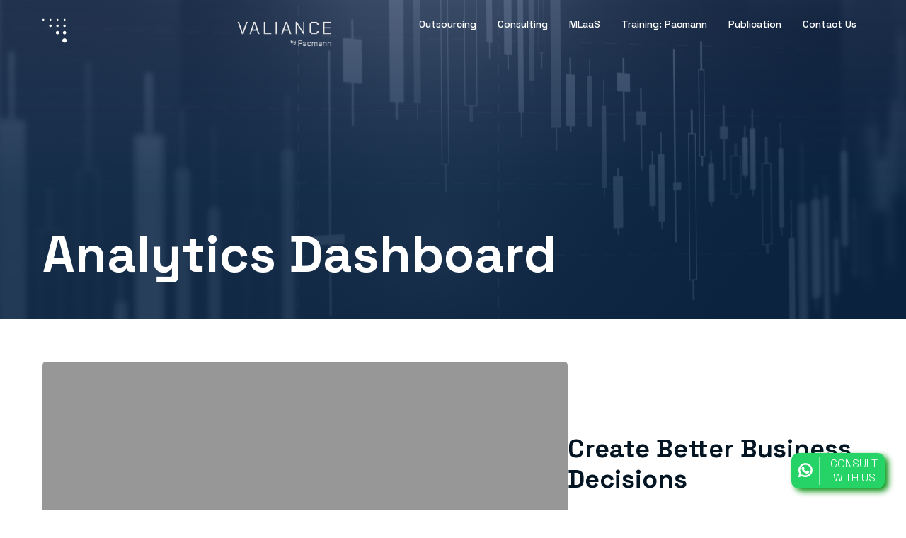

--- FILE ---
content_type: text/html; charset=UTF-8
request_url: https://valiance.ai/analytics-dashboard/
body_size: 9711
content:
<!DOCTYPE html>
<!--[if IE 8]><html lang="en-US" class="ie8"><![endif]-->
<!--[if lte IE 9]><html lang="en-US" class="ie9"><![endif]-->
<html lang="en-US">


<head>
    <meta charset="utf-8">
    <meta http-equiv="X-UA-Compatible" content="IE=edge">
    <meta name="viewport" content="width=device-width, initial-scale=1.0, maximum-scale=1.0, user-scalable=0">
    <meta charset="UTF-8">
    <meta http-equiv="X-UA-Compatible" content="IE=edge,chrome=1">
    <meta name="viewport" content="width=device-width, initial-scale=1.0, minimum-scale=1.0, maximum-scale=1.0">
    <link rel="dns-prefetch" href="//google-analytics.com">
    <script type="text/javascript">
        var templateUrl = 'https://valiance.ai/wp-content/themes/valiance-custom';
    </script>

    <meta name='robots' content='index, follow, max-image-preview:large, max-snippet:-1, max-video-preview:-1' />

	<!-- This site is optimized with the Yoast SEO plugin v21.0 - https://yoast.com/wordpress/plugins/seo/ -->
	<title>Analytics Dashboard - Valiance</title>
	<link rel="canonical" href="https://valiance.ai/analytics-dashboard/" />
	<meta property="og:locale" content="en_US" />
	<meta property="og:type" content="article" />
	<meta property="og:title" content="Analytics Dashboard - Valiance" />
	<meta property="og:url" content="https://valiance.ai/analytics-dashboard/" />
	<meta property="og:site_name" content="Valiance" />
	<meta property="article:modified_time" content="2024-03-12T09:37:27+00:00" />
	<meta name="twitter:card" content="summary_large_image" />
	<script type="application/ld+json" class="yoast-schema-graph">{"@context":"https://schema.org","@graph":[{"@type":"WebPage","@id":"https://valiance.ai/analytics-dashboard/","url":"https://valiance.ai/analytics-dashboard/","name":"Analytics Dashboard - Valiance","isPartOf":{"@id":"https://valiance.ai/#website"},"datePublished":"2024-03-11T10:28:08+00:00","dateModified":"2024-03-12T09:37:27+00:00","breadcrumb":{"@id":"https://valiance.ai/analytics-dashboard/#breadcrumb"},"inLanguage":"en-US","potentialAction":[{"@type":"ReadAction","target":["https://valiance.ai/analytics-dashboard/"]}]},{"@type":"BreadcrumbList","@id":"https://valiance.ai/analytics-dashboard/#breadcrumb","itemListElement":[{"@type":"ListItem","position":1,"name":"Home","item":"https://valiance.ai/"},{"@type":"ListItem","position":2,"name":"Analytics Dashboard"}]},{"@type":"WebSite","@id":"https://valiance.ai/#website","url":"https://valiance.ai/","name":"Valiance","description":"End-To-End AI And ML Specialist","potentialAction":[{"@type":"SearchAction","target":{"@type":"EntryPoint","urlTemplate":"https://valiance.ai/?s={search_term_string}"},"query-input":"required name=search_term_string"}],"inLanguage":"en-US"}]}</script>
	<!-- / Yoast SEO plugin. -->


<link rel='dns-prefetch' href='//fonts.googleapis.com' />
<style id='classic-theme-styles-inline-css' type='text/css'>
/*! This file is auto-generated */
.wp-block-button__link{color:#fff;background-color:#32373c;border-radius:9999px;box-shadow:none;text-decoration:none;padding:calc(.667em + 2px) calc(1.333em + 2px);font-size:1.125em}.wp-block-file__button{background:#32373c;color:#fff;text-decoration:none}
</style>
<style id='global-styles-inline-css' type='text/css'>
body{--wp--preset--color--black: #000000;--wp--preset--color--cyan-bluish-gray: #abb8c3;--wp--preset--color--white: #ffffff;--wp--preset--color--pale-pink: #f78da7;--wp--preset--color--vivid-red: #cf2e2e;--wp--preset--color--luminous-vivid-orange: #ff6900;--wp--preset--color--luminous-vivid-amber: #fcb900;--wp--preset--color--light-green-cyan: #7bdcb5;--wp--preset--color--vivid-green-cyan: #00d084;--wp--preset--color--pale-cyan-blue: #8ed1fc;--wp--preset--color--vivid-cyan-blue: #0693e3;--wp--preset--color--vivid-purple: #9b51e0;--wp--preset--gradient--vivid-cyan-blue-to-vivid-purple: linear-gradient(135deg,rgba(6,147,227,1) 0%,rgb(155,81,224) 100%);--wp--preset--gradient--light-green-cyan-to-vivid-green-cyan: linear-gradient(135deg,rgb(122,220,180) 0%,rgb(0,208,130) 100%);--wp--preset--gradient--luminous-vivid-amber-to-luminous-vivid-orange: linear-gradient(135deg,rgba(252,185,0,1) 0%,rgba(255,105,0,1) 100%);--wp--preset--gradient--luminous-vivid-orange-to-vivid-red: linear-gradient(135deg,rgba(255,105,0,1) 0%,rgb(207,46,46) 100%);--wp--preset--gradient--very-light-gray-to-cyan-bluish-gray: linear-gradient(135deg,rgb(238,238,238) 0%,rgb(169,184,195) 100%);--wp--preset--gradient--cool-to-warm-spectrum: linear-gradient(135deg,rgb(74,234,220) 0%,rgb(151,120,209) 20%,rgb(207,42,186) 40%,rgb(238,44,130) 60%,rgb(251,105,98) 80%,rgb(254,248,76) 100%);--wp--preset--gradient--blush-light-purple: linear-gradient(135deg,rgb(255,206,236) 0%,rgb(152,150,240) 100%);--wp--preset--gradient--blush-bordeaux: linear-gradient(135deg,rgb(254,205,165) 0%,rgb(254,45,45) 50%,rgb(107,0,62) 100%);--wp--preset--gradient--luminous-dusk: linear-gradient(135deg,rgb(255,203,112) 0%,rgb(199,81,192) 50%,rgb(65,88,208) 100%);--wp--preset--gradient--pale-ocean: linear-gradient(135deg,rgb(255,245,203) 0%,rgb(182,227,212) 50%,rgb(51,167,181) 100%);--wp--preset--gradient--electric-grass: linear-gradient(135deg,rgb(202,248,128) 0%,rgb(113,206,126) 100%);--wp--preset--gradient--midnight: linear-gradient(135deg,rgb(2,3,129) 0%,rgb(40,116,252) 100%);--wp--preset--font-size--small: 13px;--wp--preset--font-size--medium: 20px;--wp--preset--font-size--large: 36px;--wp--preset--font-size--x-large: 42px;--wp--preset--spacing--20: 0.44rem;--wp--preset--spacing--30: 0.67rem;--wp--preset--spacing--40: 1rem;--wp--preset--spacing--50: 1.5rem;--wp--preset--spacing--60: 2.25rem;--wp--preset--spacing--70: 3.38rem;--wp--preset--spacing--80: 5.06rem;--wp--preset--shadow--natural: 6px 6px 9px rgba(0, 0, 0, 0.2);--wp--preset--shadow--deep: 12px 12px 50px rgba(0, 0, 0, 0.4);--wp--preset--shadow--sharp: 6px 6px 0px rgba(0, 0, 0, 0.2);--wp--preset--shadow--outlined: 6px 6px 0px -3px rgba(255, 255, 255, 1), 6px 6px rgba(0, 0, 0, 1);--wp--preset--shadow--crisp: 6px 6px 0px rgba(0, 0, 0, 1);}:where(.is-layout-flex){gap: 0.5em;}:where(.is-layout-grid){gap: 0.5em;}body .is-layout-flow > .alignleft{float: left;margin-inline-start: 0;margin-inline-end: 2em;}body .is-layout-flow > .alignright{float: right;margin-inline-start: 2em;margin-inline-end: 0;}body .is-layout-flow > .aligncenter{margin-left: auto !important;margin-right: auto !important;}body .is-layout-constrained > .alignleft{float: left;margin-inline-start: 0;margin-inline-end: 2em;}body .is-layout-constrained > .alignright{float: right;margin-inline-start: 2em;margin-inline-end: 0;}body .is-layout-constrained > .aligncenter{margin-left: auto !important;margin-right: auto !important;}body .is-layout-constrained > :where(:not(.alignleft):not(.alignright):not(.alignfull)){max-width: var(--wp--style--global--content-size);margin-left: auto !important;margin-right: auto !important;}body .is-layout-constrained > .alignwide{max-width: var(--wp--style--global--wide-size);}body .is-layout-flex{display: flex;}body .is-layout-flex{flex-wrap: wrap;align-items: center;}body .is-layout-flex > *{margin: 0;}body .is-layout-grid{display: grid;}body .is-layout-grid > *{margin: 0;}:where(.wp-block-columns.is-layout-flex){gap: 2em;}:where(.wp-block-columns.is-layout-grid){gap: 2em;}:where(.wp-block-post-template.is-layout-flex){gap: 1.25em;}:where(.wp-block-post-template.is-layout-grid){gap: 1.25em;}.has-black-color{color: var(--wp--preset--color--black) !important;}.has-cyan-bluish-gray-color{color: var(--wp--preset--color--cyan-bluish-gray) !important;}.has-white-color{color: var(--wp--preset--color--white) !important;}.has-pale-pink-color{color: var(--wp--preset--color--pale-pink) !important;}.has-vivid-red-color{color: var(--wp--preset--color--vivid-red) !important;}.has-luminous-vivid-orange-color{color: var(--wp--preset--color--luminous-vivid-orange) !important;}.has-luminous-vivid-amber-color{color: var(--wp--preset--color--luminous-vivid-amber) !important;}.has-light-green-cyan-color{color: var(--wp--preset--color--light-green-cyan) !important;}.has-vivid-green-cyan-color{color: var(--wp--preset--color--vivid-green-cyan) !important;}.has-pale-cyan-blue-color{color: var(--wp--preset--color--pale-cyan-blue) !important;}.has-vivid-cyan-blue-color{color: var(--wp--preset--color--vivid-cyan-blue) !important;}.has-vivid-purple-color{color: var(--wp--preset--color--vivid-purple) !important;}.has-black-background-color{background-color: var(--wp--preset--color--black) !important;}.has-cyan-bluish-gray-background-color{background-color: var(--wp--preset--color--cyan-bluish-gray) !important;}.has-white-background-color{background-color: var(--wp--preset--color--white) !important;}.has-pale-pink-background-color{background-color: var(--wp--preset--color--pale-pink) !important;}.has-vivid-red-background-color{background-color: var(--wp--preset--color--vivid-red) !important;}.has-luminous-vivid-orange-background-color{background-color: var(--wp--preset--color--luminous-vivid-orange) !important;}.has-luminous-vivid-amber-background-color{background-color: var(--wp--preset--color--luminous-vivid-amber) !important;}.has-light-green-cyan-background-color{background-color: var(--wp--preset--color--light-green-cyan) !important;}.has-vivid-green-cyan-background-color{background-color: var(--wp--preset--color--vivid-green-cyan) !important;}.has-pale-cyan-blue-background-color{background-color: var(--wp--preset--color--pale-cyan-blue) !important;}.has-vivid-cyan-blue-background-color{background-color: var(--wp--preset--color--vivid-cyan-blue) !important;}.has-vivid-purple-background-color{background-color: var(--wp--preset--color--vivid-purple) !important;}.has-black-border-color{border-color: var(--wp--preset--color--black) !important;}.has-cyan-bluish-gray-border-color{border-color: var(--wp--preset--color--cyan-bluish-gray) !important;}.has-white-border-color{border-color: var(--wp--preset--color--white) !important;}.has-pale-pink-border-color{border-color: var(--wp--preset--color--pale-pink) !important;}.has-vivid-red-border-color{border-color: var(--wp--preset--color--vivid-red) !important;}.has-luminous-vivid-orange-border-color{border-color: var(--wp--preset--color--luminous-vivid-orange) !important;}.has-luminous-vivid-amber-border-color{border-color: var(--wp--preset--color--luminous-vivid-amber) !important;}.has-light-green-cyan-border-color{border-color: var(--wp--preset--color--light-green-cyan) !important;}.has-vivid-green-cyan-border-color{border-color: var(--wp--preset--color--vivid-green-cyan) !important;}.has-pale-cyan-blue-border-color{border-color: var(--wp--preset--color--pale-cyan-blue) !important;}.has-vivid-cyan-blue-border-color{border-color: var(--wp--preset--color--vivid-cyan-blue) !important;}.has-vivid-purple-border-color{border-color: var(--wp--preset--color--vivid-purple) !important;}.has-vivid-cyan-blue-to-vivid-purple-gradient-background{background: var(--wp--preset--gradient--vivid-cyan-blue-to-vivid-purple) !important;}.has-light-green-cyan-to-vivid-green-cyan-gradient-background{background: var(--wp--preset--gradient--light-green-cyan-to-vivid-green-cyan) !important;}.has-luminous-vivid-amber-to-luminous-vivid-orange-gradient-background{background: var(--wp--preset--gradient--luminous-vivid-amber-to-luminous-vivid-orange) !important;}.has-luminous-vivid-orange-to-vivid-red-gradient-background{background: var(--wp--preset--gradient--luminous-vivid-orange-to-vivid-red) !important;}.has-very-light-gray-to-cyan-bluish-gray-gradient-background{background: var(--wp--preset--gradient--very-light-gray-to-cyan-bluish-gray) !important;}.has-cool-to-warm-spectrum-gradient-background{background: var(--wp--preset--gradient--cool-to-warm-spectrum) !important;}.has-blush-light-purple-gradient-background{background: var(--wp--preset--gradient--blush-light-purple) !important;}.has-blush-bordeaux-gradient-background{background: var(--wp--preset--gradient--blush-bordeaux) !important;}.has-luminous-dusk-gradient-background{background: var(--wp--preset--gradient--luminous-dusk) !important;}.has-pale-ocean-gradient-background{background: var(--wp--preset--gradient--pale-ocean) !important;}.has-electric-grass-gradient-background{background: var(--wp--preset--gradient--electric-grass) !important;}.has-midnight-gradient-background{background: var(--wp--preset--gradient--midnight) !important;}.has-small-font-size{font-size: var(--wp--preset--font-size--small) !important;}.has-medium-font-size{font-size: var(--wp--preset--font-size--medium) !important;}.has-large-font-size{font-size: var(--wp--preset--font-size--large) !important;}.has-x-large-font-size{font-size: var(--wp--preset--font-size--x-large) !important;}
.wp-block-navigation a:where(:not(.wp-element-button)){color: inherit;}
:where(.wp-block-post-template.is-layout-flex){gap: 1.25em;}:where(.wp-block-post-template.is-layout-grid){gap: 1.25em;}
:where(.wp-block-columns.is-layout-flex){gap: 2em;}:where(.wp-block-columns.is-layout-grid){gap: 2em;}
.wp-block-pullquote{font-size: 1.5em;line-height: 1.6;}
</style>
<link rel='stylesheet' id='font-css' href='https://fonts.googleapis.com/css2?family=Space+Grotesk%3Awght%40300%3B400%3B500%3B600%3B700&#038;display=swap&#038;ver=6.3.1' type='text/css' media='all' />
<link rel='stylesheet' id='font-awesome-css' href='https://valiance.ai/wp-content/themes/valiance-custom/plugins/css/font-awesome-all.css?1642505539&#038;ver=6.3.1' type='text/css' media='all' />
<link rel='stylesheet' id='bootstrapcss-css' href='https://valiance.ai/wp-content/themes/valiance-custom/plugins/css/bootstrap.min.css?1642505539&#038;ver=6.3.1' type='text/css' media='all' />
<link rel='stylesheet' id='splidecss-css' href='https://valiance.ai/wp-content/themes/valiance-custom/plugins/css/splide-skyblue.min.css?1642505539&#038;ver=6.3.1' type='text/css' media='all' />
<link rel='stylesheet' id='select2css-css' href='https://valiance.ai/wp-content/themes/valiance-custom/plugins/css/select2.min.css?1696234003&#038;ver=6.3.1' type='text/css' media='all' />
<link rel='stylesheet' id='styles-css' href='https://valiance.ai/wp-content/themes/valiance-custom/style.css?1746610615&#038;ver=6.3.1' type='text/css' media='all' />
<link rel="https://api.w.org/" href="https://valiance.ai/wp-json/" /><link rel="alternate" type="application/json" href="https://valiance.ai/wp-json/wp/v2/pages/698" /><link rel="alternate" type="application/json+oembed" href="https://valiance.ai/wp-json/oembed/1.0/embed?url=https%3A%2F%2Fvaliance.ai%2Fanalytics-dashboard%2F" />
<link rel="alternate" type="text/xml+oembed" href="https://valiance.ai/wp-json/oembed/1.0/embed?url=https%3A%2F%2Fvaliance.ai%2Fanalytics-dashboard%2F&#038;format=xml" />
    <!-- Global site tag (gtag.js) - Google Analytics -->
    <script async src="https://www.googletagmanager.com/gtag/js?id=UA-*********-1"></script>
    <script>
        window.dataLayer = window.dataLayer || [];

        function gtag() {
            dataLayer.push(arguments);
        }
        gtag('js', new Date());

        gtag('config', 'UA-*********-1');
    </script>
<link rel="icon" href="https://valiance.ai/wp-content/uploads/2022/01/logo.jpg" sizes="32x32" />
<link rel="icon" href="https://valiance.ai/wp-content/uploads/2022/01/logo.jpg" sizes="192x192" />
<link rel="apple-touch-icon" href="https://valiance.ai/wp-content/uploads/2022/01/logo.jpg" />
<meta name="msapplication-TileImage" content="https://valiance.ai/wp-content/uploads/2022/01/logo.jpg" />
    <script src="https://www.google.com/recaptcha/api.js?render=6Le5q0gdAAAAAAtgaiiiUPqnlN3B48W1-rjCSjRN"></script>

    <!--[if lt IE 10]>
        <script src="//cdnjs.cloudflare.com/ajax/libs/placeholders/3.0.2/placeholders.min.js"></script>
        <![endif]-->
    <!--[if lt IE 9]>
        <script src="//cdnjs.cloudflare.com/ajax/libs/livingston-css3-mediaqueries-js/1.0.0/css3-mediaqueries.min.js"></script>
        <script src="//cdnjs.cloudflare.com/ajax/libs/html5shiv/3.7.3/html5shiv.js"></script>
        <script src="//cdnjs.cloudflare.com/ajax/libs/selectivizr/1.0.2/selectivizr-min.js"></script>
        <![endif]-->
</head>

<body class="page-template page-template-templates page-template-analytics-dashboard page-template-templatesanalytics-dashboard-php page page-id-698">
    <!-- Google Tag Manager (noscript) -->
    <noscript><iframe src="https://www.googletagmanager.com/ns.html?id=GTM-MF5L6H3" height="0" width="0" style="display:none;visibility:hidden"></iframe></noscript>
    <!-- End Google Tag Manager (noscript) -->
    <header id="header" class="main-header style-one analytics-dashboard">
        <div class="header-lower">
            <div class="auto-container analytics-dashboard">
                <div class="outer-box">
                    <div class="logo-box">
                        <a href="https://valiance.ai"><img class="logo-big" src="https://valiance.ai/wp-content/themes/valiance-custom/img/global/logo.svg" alt=""></a>
                    </div>
                    <div class="menu-area">
                        <div class="logo-box-center">
                            <a href="https://valiance.ai"><img class="logo-big" src="https://valiance.ai/wp-content/themes/valiance-custom/img/global/logo-valiance.png" alt=""></a>
                        </div>
                        <!--Mobile Navigation Toggler-->
                        <div id="mobile-nav-toggler" class="mobile-nav-toggler">
                            <i class="fas fa-bars"></i>
                        </div>
                        <nav class="main-menu navbar-expand-md navbar-light">
                            <div class="collapse navbar-collapse show clearfix" id="navbarSupportedContent">
                                <div id="close-menu" class="close-button">
                                    <i class="fas fa-times"></i>
                                </div>
                                <ul class="navigation clearfix">
                                    <!-- <li class="nav-item ">
                                        <a class="nav-link" href="https://valiance.ai/portfolio/">Portfolio</a>
                                    </li> -->
                                    <li class="nav-item ">
                                        <a class="nav-link" href="https://valiance.ai/outsourcing/">Outsourcing</a>
                                    </li>
                                    <li class="nav-item ">
                                        <a class="nav-link" href="https://valiance.ai/consulting/">Consulting</a>
                                    </li>
                                    <li class="nav-item ">
                                        <a class="nav-link" href="https://valiance.ai/machine-learning-as-a-service/">MLaaS</a>
                                    </li>
                                    <!-- <li class="nav-item dropdown">
                                        <a class="nav-link dropdown-toggle" href="javascript:;" id="navbarDropdown" role="button">
                                            Solutions <i class="fas fa-sort-down"></i>
                                            <div class="dropdown-menu" aria-labelledby="navbarDropdown">
                                                <a class="dropdown-item" href="https://valiance.ai/tech/">
                                                    <p class="mobile-text-center">Tech</p>
                                                </a>
                                                <a class="dropdown-item" href="https://valiance.ai/business/">
                                                    <p class="mobile-text-center">Business</p>
                                                </a>
                                                <a class="dropdown-item" href="https://valiance.ai/talent/">
                                                    <p class="mobile-text-center">Talent Outsourcing</p>
                                                </a>
                                                <a class="dropdown-item" href="https://valiance.ai/analytics-dashboard/">
                                                    <p class="mobile-text-center">Analytics Dashboard</p>
                                                </a>
                                            </div>
                                            <ul>
                                                <li><a href="https://valiance.ai/tech/">Tech</a></li>
                                                <li><a href="https://valiance.ai/business/">Business</a></li>
                                                <li><a href="https://valiance.ai/talent/">Talent Outsourcing</a></li>
                                                <li><a href="https://valiance.ai/analytics-dashboard/">Analytics Dashboard</a></li>
                                            </ul>
                                    </li> -->
                                    <li class="nav-item ">
                                        <a class="nav-link" href="https://pacmann-io.translate.goog/corporate-training/customized?_x_tr_sl=id&_x_tr_tl=en&_x_tr_hl=en&_x_tr_pto=wapp" target="_blank" rel="noopener noreferrer">Training: Pacmann</a>
                                    </li>
                                    <li class="nav-item ">
                                        <a class="nav-link" href="https://valiance.ai/factsheets/">Publication</a>
                                    </li>
                                    <!-- <li class="nav-item dropdown">
                                        <a class="nav-link dropdown-toggle" href="javascript:;" id="navbarDropdown" role="button">
                                            Publications <i class="fas fa-sort-down"></i>

                                            <div class="dropdown-menu" aria-labelledby="navbarDropdown">
                                                <a class="dropdown-item" href="https://valiance.ai/factsheets/">
                                                    <p>Factsheets</p>
                                                </a>
                                                <a class="dropdown-item" href="https://valiance.ai/insights/">
                                                    <p>Insights</p>
                                                </a>
                                                <a class="dropdown-item" href="https://valiance.ai/news-events/">
                                                    <p>News / Events</p>
                                                </a>
                                            </div>
                                            <ul>
                                                <li><a href="https://valiance.ai/factsheets/">Factsheets</a></li>
                                                <li><a href="https://valiance.ai/insights/">Insights</a></li>
                                                <li><a href="https://valiance.ai/news-events/">News / Events</a></li>
                                            </ul>
                                    </li> -->
                                    <li class="nav-item ">
                                        <a class="nav-link" href="https://valiance.ai/contact-us/">Contact Us</a>
                                    </li>
                                </ul>
                            </div>
                        </nav>
                    </div>
                </div>
            </div>
        </div>
    </header>
    <!-- Mobile Menu  -->
    <div class="mobile-menu">
        <div class="menu-backdrop"></div>
        <div class="close-btn"><i class="fas fa-times"></i></div>

        <nav class="menu-box">
            <div class="nav-logo">
                <a href="https://valiance.ai/" style="display: flex; align-items: center;justify-content:space-around;">
                    <img class="logo-big" src="https://valiance.ai/wp-content/themes/valiance-custom/img/global/logo-full.png" />
                </a>
            </div>
            <div class="menu-outer">
                <!--Here Menu Will Come Automatically Via Javascript / Same Menu as in Header-->
            </div>
        </nav>
    </div><!-- End Mobile Menu -->
    <div class="overlay" id="overlay"></div>
    <button id="contact_cta" class="contact_cta theme-btn style-one floating-button whatsapp" data-toggle="modal" data-target="#contactModal" style="padding: 5px 10px;">
            <div class="flex-container item-center stay-flex">
                <i class="fab fa-whatsapp m-r-10"></i>
                <div class="whatsapp-desc">
                    <p class="bold">CONSULT</p>
                    <p>WITH US</p>
                </div>
        </div>
    </button>
    
<!-- Modal -->
<div class="modal fade contact-modal" id="contactModal" data-url=/analytics-dashboard/ data-home-url="https://valiance.ai" data-pagename="analytics-dashboard" tabindex="-1" role="dialog" aria-labelledby="contactModalLabel" aria-hidden="true">
    <div class="modal-dialog" role="document">
        <div class="modal-content">
            <div class="modal-header">
                <h5 class="modal-title" id="contactModalLabel">Contact Form</h5>
                <button type="button" class="close" data-dismiss="modal" aria-label="Close">
                    <span aria-hidden="true">&times;</span>
                </button>
            </div>
            <div class="modal-body">
                <div class="row">
                    <div class="col-md-12">
                        <form class="form form-leads" id="formLeadsCorporateContact">
                            <div class="row form-content">
                                <div class="col-md-12 form-col">
                                    <p>Name*</p>
                                    <input class="form-control" type="text" name="fn_contact" placeholder="Full Name" required />
                                </div>
                                <div class="col-md-6 form-col">
                                    <p>Company Email*</p>
                                    <input class="form-control" type="email" name="em_contact" placeholder="Enter you work email" required />
                                </div>
                                <div class="col-md-6 form-col">
                                    <p>Phone Number (Whatsapp)*</p>
                                    <input class="form-control" type="number" name="ph_contact" placeholder="Enter your Whatsapp number" required maxlength="15" onwheel="this.blur()" />
                                </div>
                                <div class="col-md-12 form-col">
                                    <p>Company Name*</p>
                                    <input class="form-control" type="text" name="company_name_contact" placeholder="Company Name" required />
                                </div>
                                <div class="col-md-12 form-col">
                                    <p>How do you know Valiance?*</p>
                                    <select name="source_contact" id="source_contact" class="form-control" style="width:100%;">
                                        <option></option>
                                    </select>
                                </div>
                                <div class="col-md-12 form-col">
                                    <p>What is the size of your company as measured by the number of employee?*</p>
                                    <select name="company_size_contact" id="company_size_contact" class="form-control" style="width:100%;">
                                        <option></option>
                                    </select>
                                </div>
                                <div class="col-md-12 form-col">
                                    <p>Needs</p>
                                    <input class="form-control" type="text" name="needs_contact" placeholder="Tell us your needs" maxlength="100" onwheel="this.blur()" />
                                </div>
                                <div class="col-md-12 form-col">
                                    <div class="form-group form-check">
                                        <input name="termsAndCondition_contact" type="checkbox" class="form-check-input" id="termsAndCondition_contact">
                                        <label class="form-check-label" for="termsAndCondition_contact">I Agree to <a class="link-terms" href="https://valiance.ai/privacy/" target="_blank">Valiance Privacy Policy</a></label>
                                    </div>
                                    <span class="helper black" style="display: block;margin-bottom: 20px;">*Required</span>
                                    <div data-size="compact" class="g-recaptcha captcha-contact" data-sitekey="6LfZFOYjAAAAAFzk4UN8zEzCkK7P68WQkczR9J1b" data-callback="recaptchaCallbackContactForm"></div>
                                </div>
                            </div>
                        </form>
                        <div class="auto-container" id="thankyou-page-contact" style="display: none">
                            <p>
                                Terima kasih atas ketertarikan Anda atas program Pacmann. Tim kami akan segera menghubungi Anda.
                            </p>
                        </div>
                    </div>
                </div>
            </div>
            <div id="modalFooter" class="modal-footer flex-container keep-flex content-center">
                <button type="button" class="theme-btn style-two blue" data-dismiss="modal">Batal</button>
                <button id="submit_contact_form" type="button" class="theme-btn style-one" disabled="disabled">Kirim</button>
            </div>
        </div>
    </div>
</div>
<main class="main" role="main">
    <!-- banner-section -->
    <section class="banner-section overlay-linear short" style="background-image: url('https://valiance.ai/wp-content/themes/valiance-custom/img/analytics-dashboard/banner-analytics-dasgboard.jpg'); background-position: center center">
        <div class="auto-container">
            <div class="content-box">
                <div class="flex-3">
                    <h1 class="absolute-bottom">Analytics Dashboard</h1>
                </div>
            </div>
        </div>
        </div>
    </section>
    <!-- banner-section end -->

    <!-- product-overview -->
    <section class="p-t-60 mobile-p-t-40 analytics-dashboard-product-overview" style="background-color: white;">
        <div class="auto-container">
            <div class="row">
                <div class="col-md-12">
                    <div class="flex-row-space-between mobile-flex-col-center" style="gap: 44px;">
                        <div class="gift-frame">
                            <iframe src="https://www.youtube.com/embed/9sEIQbcod3w" height="0" width="0" style="width:100%;height:100%;"></iframe>
                        </div>
                        <div class="product-items">
                            <h3>Create Better Business Decisions</h3>
                            <ul class="product-list">
                                <li>Online Analytics Dashboard</li>
                                <li>Predictive Capability</li>
                                <li>Continuous Expert Guidance</li>
                            </ul>
                            <div class="flex-row-space-between" style="justify-content: flex-start;gap:24px;">
                                <a class="btn-blue-white-rounded mobile-btn-tiny" href="https://www.youtube.com/embed/KfExQqnSXGM" style="display: none;">Watch Demo</a>
                                <a class="btn-white-blue-rounded mobile-btn-tiny" href="https://valiance.ai/contact-us" style="display: inline-block;">Contact Us</a>
                            </div>
                        </div>
                    </div>
                </div>
            </div>
        </div>
    </section>
    <!-- product-overview end -->

    <!-- benefit -->
    <section class="p-t-100 p-b-100 mobile-p-t-50 mobile-p-b-50 analytics-dashboard-benefit" style="background-color: white;">
        <div class="auto-container">
            <div class="row">
                <div class="col-lg-3">
                    <h2 class="title-section">Why Choose Valiance Analytics Dashboard?</h2>
                </div>
                <div class="col-lg-9">
                    <div class="grid-col-3">
                        <div class="item-title"></div>
                        <div class="item-title style-col-2">Traditional System</div>
                        <div class="item-title style-col-3 first-child">Valiance Analytics Dashboard</div>

                        <div class="item-cell bg-grey">Monitor business conditions, anytime, anywhere</div>
                        <div class="item-cell bg-grey style-col-2"><img src="https://valiance.ai/wp-content/themes/valiance-custom/assets/icons/ic-cross-red.png" width="20" style="margin-top: 4px;" /></div>
                        <div class="item-cell bg-grey style-col-3"><img src="https://valiance.ai/wp-content/themes/valiance-custom/assets/icons/ic-check-green.png" width="20" style="margin-top: 4px;" /></div>

                        <div class="item-cell">Forecast business performance based on historical data</div>
                        <div class="item-cell style-col-2"><img src="https://valiance.ai/wp-content/themes/valiance-custom/assets/icons/ic-cross-red.png" width="20" style="margin-top: 4px;" /></div>
                        <div class="item-cell style-col-3"><img src="https://valiance.ai/wp-content/themes/valiance-custom/assets/icons/ic-check-green.png" width="20" style="margin-top: 4px;" /></div>
                        
                        <div class="item-cell bg-grey">Assess the root cause of trend changes</div>
                        <div class="item-cell bg-grey style-col-2"><img src="https://valiance.ai/wp-content/themes/valiance-custom/assets/icons/ic-cross-red.png" width="20" style="margin-top: 4px;" /></div>
                        <div class="item-cell bg-grey style-col-3"><img src="https://valiance.ai/wp-content/themes/valiance-custom/assets/icons/ic-check-green.png" width="20" style="margin-top: 4px;" /></div>

                        <div class="item-cell">Support from data analytics experts</div>
                        <div class="item-cell style-col-2"><img src="https://valiance.ai/wp-content/themes/valiance-custom/assets/icons/ic-cross-red.png" width="20" style="margin-top: 4px;" /></div>
                        <div class="item-cell style-col-3 last-child"><img src="https://valiance.ai/wp-content/themes/valiance-custom/assets/icons/ic-check-green.png" width="20" style="margin-top: 4px;" /></div>
                    </div>
                </div>
            </div>
        </div>
    </section>
    <!-- benefit end -->

    <section class="about-section p-t-0 p-b-50 mobile-p-b-50" style="background-color: white;">
        <div class="auto-container">
            <div class="row">
                <div class="col-md-6">
                    <div class="flex-container persist-flex flex-start" style="gap: 20px;">
                        <img class="w-40" width="68" src="https://valiance.ai/wp-content/themes/valiance-custom/img/global/logo-dot-black.png" alt="">
                        <div class="" style="margin: 0;">
                            <h4 class="m-b-10">Online Analytics Dashboard</h4>
                            <p class="font-400 mobile-text-16">Monitor the latest condition of your business from desktop and handphone.</p>
                        </div>
                    </div>
                </div>
                <div class="col-md-6">
                    <div class="flex-container persist-flex flex-start" style="gap: 20px;">
                        <img class="w-40" width="68" src="https://valiance.ai/wp-content/themes/valiance-custom/img/global/logo-dot-black.png" alt="">
                        <div class="" style="margin: 0;">
                            <h4 class="m-b-10">Business Performance Forecasting</h4>
                            <p class="font-400 mobile-text-16">Forecast the performance of your priority metrics (sales, revenue) using statistical methods.</p>
                        </div>
                    </div>
                </div>
                <div class="col-md-6">
                    <div class="flex-container persist-flex flex-start" style="gap: 20px;">
                        <img class="w-40" width="68" src="https://valiance.ai/wp-content/themes/valiance-custom/img/global/logo-dot-black.png" alt="">
                        <div class="" style="margin: 0;">
                            <h4 class="m-b-10">Root Cause Assessment</h4>
                            <p class="font-400 mobile-text-16">Assess the factors that affect your business performance.</p>
                        </div>
                    </div>
                </div>
                <div class="col-md-6">
                    <div class="flex-container persist-flex flex-start" style="gap: 20px;">
                        <img class="w-40" width="68" src="https://valiance.ai/wp-content/themes/valiance-custom/img/global/logo-dot-black.png" alt="">
                        <div class="" style="margin: 0;">
                            <h4 class="m-b-10">Continuous Expert Guidance</h4>
                            <p class="font-400 mobile-text-16">Discuss with our data experts on problems, trends, and insights related to your business.</p>
                        </div>
                    </div>
                </div>
            </div>
        </div>
    </section>


    <!-- short-learn -->
    <section class="analytics-dashboard-short-learn">
        <div class="flex-row-space-between absolute-top">
            <img src="https://valiance.ai/wp-content/themes/valiance-custom/assets/icons/ic-valiance-scretch-grey.png" alt="ic-valiance-scretch-grey" srcset="" width="136" class="ic-valiance-scretch-grey flip-horizontal">
            <img src="https://valiance.ai/wp-content/themes/valiance-custom/assets/icons/ic-valiance-scretch-grey.png" alt="ic-valiance-scretch-grey.png" srcset="" width="136" class="ic-valiance-scretch-grey">
        </div>
        <div class="auto-container">
            <div class="row">
                <div class="col-md-12 p-t-20 p-b-20 mobile-p-t-50 mobile-p-b-20">
                    <div class="flex-row-space-between mobile-flex-col-center">
                        <div class="text-promo">
                            <h3 class="text-white m-b-10 mobile-m-b-10"><span>MARCH MEGA DEAL!</span> Starts from Rp35.000.000</h3>
                            <h4 class="text-white m-b-0 mobile-m-b-0">Valid until <span>25 March 2024</span></h4>
                        </div>
                        <a class="btn-white-blue-rounded" href="https://valiance.ai/contact-us">Contact Us</a>
                    </div>
                </div>
            </div> <!-- row -->
        </div>
    </section>
    <!-- short-learn end -->

    <!-- process-accordion -->
    <section class="about-section p-t-60 p-b-60" style="background-color: white;">
        <div class="auto-container">
            <h3 class="m-b-40 mobile-m-b-20">How It Works</h3>
            <div class="accordion" id="accordionTalentOutsourcing">
                <div class="card talent-card">
                    <div class="card-header talent-card" id="headingOne">
                        <div class="mb-0 flex-wrap-trigger">
                            <button class="btn btn-link btn-block text-left" type="button" data-toggle="collapse" data-target="#collapseOne" aria-expanded="true" aria-controls="collapseOne">
                            1. Preparation Phase
                            </button>
                            <button class="btn btn-link btn-block image-inside text-left" type="button" data-toggle="collapse" data-target="#collapseOne" aria-expanded="true" aria-controls="collapseOne">
                                <img class="" width="35" src="https://asset.pacmann.io/valiance-web-app/arrow-up-circle.png" alt="">
                            </button>
                        </div>
                    </div>
                    <div id="collapseOne" class="collapse show" aria-labelledby="headingOne" data-parent="#accordionTalentOutsourcing">
                        <div class="card-body talent-card">
                            <div class="row">
                                <div class="col-lg-4">
                                    <h4>Initial Meeting: </h4>
                                    <p>Establish a preliminary understanding of client needs, expectations,and goals.</p>
                                </div>
                                <div class="col-lg-4">
                                    <h4>Requirement Analysis:</h4>
                                    <p>Gather comprehensive information, identify key issues, and create the right requirement.</p>
                                </div>
                                <div class="col-lg-4">
                                    <h4>Contract Signing:</h4>
                                    <p>Mutual agreements to the terms and conditions outlined.</p>
                                </div>
                            </div>
                        </div>
                    </div>
                </div>
                <div class="card talent-card second-child">
                    <div class="card-header talent-card" id="headingTwo">
                        <div class="mb-0 flex-wrap-trigger">
                            <button class="btn btn-link btn-block text-left collapsed" type="button" data-toggle="collapse" data-target="#collapseTwo" aria-expanded="false" aria-controls="collapseTwo">
                            2. Development Phase
                            </button>
                            <button class="btn btn-link btn-block image-inside text-right collapsed" type="button" data-toggle="collapse" data-target="#collapseTwo" aria-expanded="false" aria-controls="collapseTwo">
                                <img class="" width="35" src="https://asset.pacmann.io/valiance-web-app/arrow-up-circle.png" alt="">
                            </button>
                        </div>
                    </div>
                    <div id="collapseTwo" class="collapse" aria-labelledby="headingTwo" data-parent="#accordionTalentOutsourcing">
                        <div class="card-body talent-card">
                            <div class="row">
                                <div class="col-lg-4">
                                    <h4>Data Integration:</h4>
                                    <p>Implement the necessary data pipeline to ensure the quality of information presented to business.</p>
                                </div>
                                <div class="col-lg-6">
                                    <h4>Dashboard Development:</h4>
                                    <p>Implement the calculation and visualization necessary to gain business insight</p>
                                </div>
                            </div>
                        </div>
                    </div>
                </div>
                <div class="card talent-card">
                    <div class="card-header talent-card" id="headingThree">
                        <div class="mb-0 flex-wrap-trigger">
                            <button class="btn btn-link btn-block text-left collapsed" type="button" data-toggle="collapse" data-target="#collapseThree" aria-expanded="false" aria-controls="collapseThree">
                            3. Operation Phase
                            </button>
                            <button class="btn btn-link btn-block image-inside text-left collapsed" type="button" data-toggle="collapse" data-target="#collapseThree" aria-expanded="false" aria-controls="collapseThree">
                                <img class="" width="35" src="https://asset.pacmann.io/valiance-web-app/arrow-up-circle.png" alt="">
                            </button>
                        </div>
                    </div>
                    <div id="collapseThree" class="collapse" aria-labelledby="headingThree" data-parent="#accordionTalentOutsourcing">
                        <div class="card-body talent-card">
                            <div class="row">
                                <div class="col-lg-4">
                                    <h4>User Training:</h4>
                                    <p>Provide training to users on how the system works and how to analyze and interpret the output of the dashboard.</p>
                                </div>
                                <div class="col-lg-4">
                                    <h4>Expert Discussion:</h4>
                                    <p>Periodic discussions with our data experts on problems, trends, and insights that might be missed by the users.</p>
                                </div>
                                <div class="col-lg-4">
                                    <h4>System Maintenance:</h4>
                                    <p>Preventive and corrective maintenance on the system to ensure maximum value for end users.</p>
                                </div>
                            </div>
                        </div>
                    </div>
                </div>
            </div>
        </div>
    </section>
    <!-- process-accordion end -->
    
    <!-- analytics-dashboard-pricing -->
    <section class="about-section p-b-50 p-t-50 mobile-p-t-30" style="background-color: white;">
        <div class="auto-container analytics-dashboard-pricing">
            <h3 class="m-b-40 text-center">Pricing</h3>
            <div class="row">
                <div class="col-lg-2"></div>
                <div class="col-md-6 col-lg-4 text-center">
                    <div class="title mb-2">Analytics Dashboard</div>
                    <div class="goals mb-2">
                        <h5>Goals</h5>
                        <h3>Sales, Marketing, and Finance Dashboard</h3>
                    </div>
                    <div class="development-time mb-2">
                        <h5>Development Time</h5>
                        <h3>1-2 Months</h3>
                    </div>
                    <div class="start-from mb-2">
                        <h5>Start From</h5>
                        <h3>Rp35.000.000</h3>
                    </div>
                </div>
                <div class="col-md-6 col-lg-4 text-center">
                    <div class="title mb-2">Dedicated Consulting</div>
                    <div class="goals mb-2">
                        <h5>Goals</h5>
                        <ul class="" style="width: fit-content;margin: 0 auto;text-align:left;">
                                                        <li style="list-style-type:disc;list-style-position: inside;">Data Integration System</li>
                                                        <li style="list-style-type:disc;list-style-position: inside;">Advanced Data Analytics</li>
                                                        <li style="list-style-type:disc;list-style-position: inside;">Machine Learning System</li>
                                                    </ul>
                    </div>
                    <div class="development-time mb-2">
                        <h5>Development Time</h5>
                        <h3>3-8 Months</h3>
                    </div>
                    <div class="start-from mb-2">
                        <h5>Contact us for pricing</h5>
                        <a class="btn-blue-white-rounded" href="https://valiance.ai/contact-us" style="display: inline-block;">Contact Us</a>
                    </div>
                </div>
            </div>
        </div>
    </section>
    <!-- analytics-dashboard-pricing end -->

    <!-- cta -->
    <section class="about-section padding-90 align-center cta"  style="background-color: white;">
        <div class="cta-overlay"></div>
        <div class="auto-container">
            <div class="row">
                <div class="col-md-12">
                    <h2>Keen to learn more?</h2>
                    <a href="https://valiance.ai/contact-us" class="explore">
                        <h6 class="arrow">Get in Touch with us</h6>
                        <img src="https://valiance.ai/wp-content/themes/valiance-custom/img/global/arrow.svg" />
                    </a>
                </div>
            </div>
        </div>
    </section>
    <!-- cta end -->

</main>

<footer id="footer" class="footer" role="contentinfo">
    <div class="auto-container">
        <div class="row">
            <div class="col-md-3 col-6">
                <p class="link">
                    <a href="https://valiance.ai/career/">Career</a>
                </p>
                <p class="link">
                    <a href="https://pacmann.io" target="_blank">Pacmann Academy</a>
                </p>
                <p class="link">
                    <a href="https://valiance.ai/our-team/">About Us</a>
                </p>
            </div>
            <div class="col-md-3 col-6">
                <p class="link thin">
                    <a href="https://valiance.ai/misc/privacy/">Privacy Policy</a>
                </p>

            </div>
            <div class="col-md-6 mob-m-t-50">
                <h3>Stay in Touch</h3>
                <p class="about">Harness our expertise and explore a world of possibilities.Our dedicated team is here to assist with any inquiries – let's achieve greatness together!"</p>
            </div>
        </div>
        <div class="row" style="margin-top:50px;">
            <!-- <div class="col-md-3 col-6">
                <h4>Request Demo</h4>

                <a href="https://pacmannai.m-pages.com/zXfcbl/pacmann-newsletter-subscription" target="_blank" id="subscribe" class="theme-btn style-one">
                    Download Here
                </a>
            </div> -->
            <div class="col-md-3 col-6">
                <h4>Contact Us</h4>
                <!-- <h4>Ikuti Kami</h4> -->
                <div class="social-icon">
                    <a href="https://bit.ly/3G4tapM" target="_blank">
                        <img src="https://valiance.ai/wp-content/themes/valiance-custom/img/social/whatsapp.svg" alt="whatsapp" />
                    </a>
                    <a href="mailto:consulting@valiance.ai" target="_blank">
                        <img src="https://valiance.ai/wp-content/themes/valiance-custom/img/social/mail.svg" alt="mail" />
                    </a>
                </div>
            </div>
            <div class="col-md-3">
                <h4>Follow Us</h4>
                <div class="social-icon">
                    <a href="https://www.linkedin.com/company/valianceai" target="_blank">
                        <img src="https://valiance.ai/wp-content/themes/valiance-custom/img/social/linkedin.svg" alt="facebook" />
                    </a>
                    <a href="https://twitter.com/valianceai?t=0Wkp_OEvJKi5N8wIBKxbhQ&s=09" target="_blank">
                        <img src="https://valiance.ai/wp-content/themes/valiance-custom/img/social/twitter.svg" alt="twitter" />
                    </a>
                    <a href="https://instagram.com/valianceai" target="_blank">
                        <img src="https://valiance.ai/wp-content/themes/valiance-custom/img/social/instagram.svg" alt="instagram" />
                    </a>
                    <a href="https://www.youtube.com/channel/UCsBSeMNpxVJjX-MBzhXRzAQ" target="_blank">
                        <img src="https://valiance.ai/wp-content/themes/valiance-custom/img/social/youtube.svg" alt="youtube" />
                    </a>
                </div>
            </div>
        </div>
    </div>
</footer>
<script>
    var stylesheet_directory = "https://valiance.ai/wp-content/themes/valiance-custom";
</script>
<script type='text/javascript' src='https://valiance.ai/wp-content/themes/valiance-custom/plugins/js/jquery.js?1642505539' id='jqueryjs-js'></script>
<script type='text/javascript' src='https://valiance.ai/wp-content/themes/valiance-custom/plugins/js/jquery.waypoints.js?1642505539' id='waypoints-js'></script>
<script type='text/javascript' src='https://valiance.ai/wp-content/themes/valiance-custom/plugins/js/bootstrap.min.js?1642505539' id='bootstrap-js'></script>
<script type='text/javascript' src='https://valiance.ai/wp-content/themes/valiance-custom/plugins/js/splide.min.js?1642505539' id='splide-js'></script>
<script type='text/javascript' src='https://valiance.ai/wp-content/themes/valiance-custom/plugins/js/scrollbar.js?1642505539' id='scrollbar-js'></script>
<script type='text/javascript' src='https://valiance.ai/wp-content/themes/valiance-custom/plugins/js/jquery-validate.min.js?1696234003' id='validate-js'></script>
<script type='text/javascript' src='https://valiance.ai/wp-content/themes/valiance-custom/plugins/js/select2.min.js?1696234003' id='select2-js'></script>
<script type='text/javascript' src='https://valiance.ai/wp-content/themes/valiance-custom/js/scripts.min.js?1693369934' id='scripts-js'></script>
<script type='text/javascript' src='https://valiance.ai/wp-content/themes/valiance-custom/plugins/js/custom.js?1766047932' id='custom-js'></script>
</body>

</html>

--- FILE ---
content_type: text/html; charset=utf-8
request_url: https://www.google.com/recaptcha/enterprise/anchor?ar=1&k=6LfZFOYjAAAAAFzk4UN8zEzCkK7P68WQkczR9J1b&co=aHR0cHM6Ly92YWxpYW5jZS5haTo0NDM.&hl=en&v=PoyoqOPhxBO7pBk68S4YbpHZ&size=compact&anchor-ms=20000&execute-ms=30000&cb=xe9w6zqny022
body_size: 49962
content:
<!DOCTYPE HTML><html dir="ltr" lang="en"><head><meta http-equiv="Content-Type" content="text/html; charset=UTF-8">
<meta http-equiv="X-UA-Compatible" content="IE=edge">
<title>reCAPTCHA</title>
<style type="text/css">
/* cyrillic-ext */
@font-face {
  font-family: 'Roboto';
  font-style: normal;
  font-weight: 400;
  font-stretch: 100%;
  src: url(//fonts.gstatic.com/s/roboto/v48/KFO7CnqEu92Fr1ME7kSn66aGLdTylUAMa3GUBHMdazTgWw.woff2) format('woff2');
  unicode-range: U+0460-052F, U+1C80-1C8A, U+20B4, U+2DE0-2DFF, U+A640-A69F, U+FE2E-FE2F;
}
/* cyrillic */
@font-face {
  font-family: 'Roboto';
  font-style: normal;
  font-weight: 400;
  font-stretch: 100%;
  src: url(//fonts.gstatic.com/s/roboto/v48/KFO7CnqEu92Fr1ME7kSn66aGLdTylUAMa3iUBHMdazTgWw.woff2) format('woff2');
  unicode-range: U+0301, U+0400-045F, U+0490-0491, U+04B0-04B1, U+2116;
}
/* greek-ext */
@font-face {
  font-family: 'Roboto';
  font-style: normal;
  font-weight: 400;
  font-stretch: 100%;
  src: url(//fonts.gstatic.com/s/roboto/v48/KFO7CnqEu92Fr1ME7kSn66aGLdTylUAMa3CUBHMdazTgWw.woff2) format('woff2');
  unicode-range: U+1F00-1FFF;
}
/* greek */
@font-face {
  font-family: 'Roboto';
  font-style: normal;
  font-weight: 400;
  font-stretch: 100%;
  src: url(//fonts.gstatic.com/s/roboto/v48/KFO7CnqEu92Fr1ME7kSn66aGLdTylUAMa3-UBHMdazTgWw.woff2) format('woff2');
  unicode-range: U+0370-0377, U+037A-037F, U+0384-038A, U+038C, U+038E-03A1, U+03A3-03FF;
}
/* math */
@font-face {
  font-family: 'Roboto';
  font-style: normal;
  font-weight: 400;
  font-stretch: 100%;
  src: url(//fonts.gstatic.com/s/roboto/v48/KFO7CnqEu92Fr1ME7kSn66aGLdTylUAMawCUBHMdazTgWw.woff2) format('woff2');
  unicode-range: U+0302-0303, U+0305, U+0307-0308, U+0310, U+0312, U+0315, U+031A, U+0326-0327, U+032C, U+032F-0330, U+0332-0333, U+0338, U+033A, U+0346, U+034D, U+0391-03A1, U+03A3-03A9, U+03B1-03C9, U+03D1, U+03D5-03D6, U+03F0-03F1, U+03F4-03F5, U+2016-2017, U+2034-2038, U+203C, U+2040, U+2043, U+2047, U+2050, U+2057, U+205F, U+2070-2071, U+2074-208E, U+2090-209C, U+20D0-20DC, U+20E1, U+20E5-20EF, U+2100-2112, U+2114-2115, U+2117-2121, U+2123-214F, U+2190, U+2192, U+2194-21AE, U+21B0-21E5, U+21F1-21F2, U+21F4-2211, U+2213-2214, U+2216-22FF, U+2308-230B, U+2310, U+2319, U+231C-2321, U+2336-237A, U+237C, U+2395, U+239B-23B7, U+23D0, U+23DC-23E1, U+2474-2475, U+25AF, U+25B3, U+25B7, U+25BD, U+25C1, U+25CA, U+25CC, U+25FB, U+266D-266F, U+27C0-27FF, U+2900-2AFF, U+2B0E-2B11, U+2B30-2B4C, U+2BFE, U+3030, U+FF5B, U+FF5D, U+1D400-1D7FF, U+1EE00-1EEFF;
}
/* symbols */
@font-face {
  font-family: 'Roboto';
  font-style: normal;
  font-weight: 400;
  font-stretch: 100%;
  src: url(//fonts.gstatic.com/s/roboto/v48/KFO7CnqEu92Fr1ME7kSn66aGLdTylUAMaxKUBHMdazTgWw.woff2) format('woff2');
  unicode-range: U+0001-000C, U+000E-001F, U+007F-009F, U+20DD-20E0, U+20E2-20E4, U+2150-218F, U+2190, U+2192, U+2194-2199, U+21AF, U+21E6-21F0, U+21F3, U+2218-2219, U+2299, U+22C4-22C6, U+2300-243F, U+2440-244A, U+2460-24FF, U+25A0-27BF, U+2800-28FF, U+2921-2922, U+2981, U+29BF, U+29EB, U+2B00-2BFF, U+4DC0-4DFF, U+FFF9-FFFB, U+10140-1018E, U+10190-1019C, U+101A0, U+101D0-101FD, U+102E0-102FB, U+10E60-10E7E, U+1D2C0-1D2D3, U+1D2E0-1D37F, U+1F000-1F0FF, U+1F100-1F1AD, U+1F1E6-1F1FF, U+1F30D-1F30F, U+1F315, U+1F31C, U+1F31E, U+1F320-1F32C, U+1F336, U+1F378, U+1F37D, U+1F382, U+1F393-1F39F, U+1F3A7-1F3A8, U+1F3AC-1F3AF, U+1F3C2, U+1F3C4-1F3C6, U+1F3CA-1F3CE, U+1F3D4-1F3E0, U+1F3ED, U+1F3F1-1F3F3, U+1F3F5-1F3F7, U+1F408, U+1F415, U+1F41F, U+1F426, U+1F43F, U+1F441-1F442, U+1F444, U+1F446-1F449, U+1F44C-1F44E, U+1F453, U+1F46A, U+1F47D, U+1F4A3, U+1F4B0, U+1F4B3, U+1F4B9, U+1F4BB, U+1F4BF, U+1F4C8-1F4CB, U+1F4D6, U+1F4DA, U+1F4DF, U+1F4E3-1F4E6, U+1F4EA-1F4ED, U+1F4F7, U+1F4F9-1F4FB, U+1F4FD-1F4FE, U+1F503, U+1F507-1F50B, U+1F50D, U+1F512-1F513, U+1F53E-1F54A, U+1F54F-1F5FA, U+1F610, U+1F650-1F67F, U+1F687, U+1F68D, U+1F691, U+1F694, U+1F698, U+1F6AD, U+1F6B2, U+1F6B9-1F6BA, U+1F6BC, U+1F6C6-1F6CF, U+1F6D3-1F6D7, U+1F6E0-1F6EA, U+1F6F0-1F6F3, U+1F6F7-1F6FC, U+1F700-1F7FF, U+1F800-1F80B, U+1F810-1F847, U+1F850-1F859, U+1F860-1F887, U+1F890-1F8AD, U+1F8B0-1F8BB, U+1F8C0-1F8C1, U+1F900-1F90B, U+1F93B, U+1F946, U+1F984, U+1F996, U+1F9E9, U+1FA00-1FA6F, U+1FA70-1FA7C, U+1FA80-1FA89, U+1FA8F-1FAC6, U+1FACE-1FADC, U+1FADF-1FAE9, U+1FAF0-1FAF8, U+1FB00-1FBFF;
}
/* vietnamese */
@font-face {
  font-family: 'Roboto';
  font-style: normal;
  font-weight: 400;
  font-stretch: 100%;
  src: url(//fonts.gstatic.com/s/roboto/v48/KFO7CnqEu92Fr1ME7kSn66aGLdTylUAMa3OUBHMdazTgWw.woff2) format('woff2');
  unicode-range: U+0102-0103, U+0110-0111, U+0128-0129, U+0168-0169, U+01A0-01A1, U+01AF-01B0, U+0300-0301, U+0303-0304, U+0308-0309, U+0323, U+0329, U+1EA0-1EF9, U+20AB;
}
/* latin-ext */
@font-face {
  font-family: 'Roboto';
  font-style: normal;
  font-weight: 400;
  font-stretch: 100%;
  src: url(//fonts.gstatic.com/s/roboto/v48/KFO7CnqEu92Fr1ME7kSn66aGLdTylUAMa3KUBHMdazTgWw.woff2) format('woff2');
  unicode-range: U+0100-02BA, U+02BD-02C5, U+02C7-02CC, U+02CE-02D7, U+02DD-02FF, U+0304, U+0308, U+0329, U+1D00-1DBF, U+1E00-1E9F, U+1EF2-1EFF, U+2020, U+20A0-20AB, U+20AD-20C0, U+2113, U+2C60-2C7F, U+A720-A7FF;
}
/* latin */
@font-face {
  font-family: 'Roboto';
  font-style: normal;
  font-weight: 400;
  font-stretch: 100%;
  src: url(//fonts.gstatic.com/s/roboto/v48/KFO7CnqEu92Fr1ME7kSn66aGLdTylUAMa3yUBHMdazQ.woff2) format('woff2');
  unicode-range: U+0000-00FF, U+0131, U+0152-0153, U+02BB-02BC, U+02C6, U+02DA, U+02DC, U+0304, U+0308, U+0329, U+2000-206F, U+20AC, U+2122, U+2191, U+2193, U+2212, U+2215, U+FEFF, U+FFFD;
}
/* cyrillic-ext */
@font-face {
  font-family: 'Roboto';
  font-style: normal;
  font-weight: 500;
  font-stretch: 100%;
  src: url(//fonts.gstatic.com/s/roboto/v48/KFO7CnqEu92Fr1ME7kSn66aGLdTylUAMa3GUBHMdazTgWw.woff2) format('woff2');
  unicode-range: U+0460-052F, U+1C80-1C8A, U+20B4, U+2DE0-2DFF, U+A640-A69F, U+FE2E-FE2F;
}
/* cyrillic */
@font-face {
  font-family: 'Roboto';
  font-style: normal;
  font-weight: 500;
  font-stretch: 100%;
  src: url(//fonts.gstatic.com/s/roboto/v48/KFO7CnqEu92Fr1ME7kSn66aGLdTylUAMa3iUBHMdazTgWw.woff2) format('woff2');
  unicode-range: U+0301, U+0400-045F, U+0490-0491, U+04B0-04B1, U+2116;
}
/* greek-ext */
@font-face {
  font-family: 'Roboto';
  font-style: normal;
  font-weight: 500;
  font-stretch: 100%;
  src: url(//fonts.gstatic.com/s/roboto/v48/KFO7CnqEu92Fr1ME7kSn66aGLdTylUAMa3CUBHMdazTgWw.woff2) format('woff2');
  unicode-range: U+1F00-1FFF;
}
/* greek */
@font-face {
  font-family: 'Roboto';
  font-style: normal;
  font-weight: 500;
  font-stretch: 100%;
  src: url(//fonts.gstatic.com/s/roboto/v48/KFO7CnqEu92Fr1ME7kSn66aGLdTylUAMa3-UBHMdazTgWw.woff2) format('woff2');
  unicode-range: U+0370-0377, U+037A-037F, U+0384-038A, U+038C, U+038E-03A1, U+03A3-03FF;
}
/* math */
@font-face {
  font-family: 'Roboto';
  font-style: normal;
  font-weight: 500;
  font-stretch: 100%;
  src: url(//fonts.gstatic.com/s/roboto/v48/KFO7CnqEu92Fr1ME7kSn66aGLdTylUAMawCUBHMdazTgWw.woff2) format('woff2');
  unicode-range: U+0302-0303, U+0305, U+0307-0308, U+0310, U+0312, U+0315, U+031A, U+0326-0327, U+032C, U+032F-0330, U+0332-0333, U+0338, U+033A, U+0346, U+034D, U+0391-03A1, U+03A3-03A9, U+03B1-03C9, U+03D1, U+03D5-03D6, U+03F0-03F1, U+03F4-03F5, U+2016-2017, U+2034-2038, U+203C, U+2040, U+2043, U+2047, U+2050, U+2057, U+205F, U+2070-2071, U+2074-208E, U+2090-209C, U+20D0-20DC, U+20E1, U+20E5-20EF, U+2100-2112, U+2114-2115, U+2117-2121, U+2123-214F, U+2190, U+2192, U+2194-21AE, U+21B0-21E5, U+21F1-21F2, U+21F4-2211, U+2213-2214, U+2216-22FF, U+2308-230B, U+2310, U+2319, U+231C-2321, U+2336-237A, U+237C, U+2395, U+239B-23B7, U+23D0, U+23DC-23E1, U+2474-2475, U+25AF, U+25B3, U+25B7, U+25BD, U+25C1, U+25CA, U+25CC, U+25FB, U+266D-266F, U+27C0-27FF, U+2900-2AFF, U+2B0E-2B11, U+2B30-2B4C, U+2BFE, U+3030, U+FF5B, U+FF5D, U+1D400-1D7FF, U+1EE00-1EEFF;
}
/* symbols */
@font-face {
  font-family: 'Roboto';
  font-style: normal;
  font-weight: 500;
  font-stretch: 100%;
  src: url(//fonts.gstatic.com/s/roboto/v48/KFO7CnqEu92Fr1ME7kSn66aGLdTylUAMaxKUBHMdazTgWw.woff2) format('woff2');
  unicode-range: U+0001-000C, U+000E-001F, U+007F-009F, U+20DD-20E0, U+20E2-20E4, U+2150-218F, U+2190, U+2192, U+2194-2199, U+21AF, U+21E6-21F0, U+21F3, U+2218-2219, U+2299, U+22C4-22C6, U+2300-243F, U+2440-244A, U+2460-24FF, U+25A0-27BF, U+2800-28FF, U+2921-2922, U+2981, U+29BF, U+29EB, U+2B00-2BFF, U+4DC0-4DFF, U+FFF9-FFFB, U+10140-1018E, U+10190-1019C, U+101A0, U+101D0-101FD, U+102E0-102FB, U+10E60-10E7E, U+1D2C0-1D2D3, U+1D2E0-1D37F, U+1F000-1F0FF, U+1F100-1F1AD, U+1F1E6-1F1FF, U+1F30D-1F30F, U+1F315, U+1F31C, U+1F31E, U+1F320-1F32C, U+1F336, U+1F378, U+1F37D, U+1F382, U+1F393-1F39F, U+1F3A7-1F3A8, U+1F3AC-1F3AF, U+1F3C2, U+1F3C4-1F3C6, U+1F3CA-1F3CE, U+1F3D4-1F3E0, U+1F3ED, U+1F3F1-1F3F3, U+1F3F5-1F3F7, U+1F408, U+1F415, U+1F41F, U+1F426, U+1F43F, U+1F441-1F442, U+1F444, U+1F446-1F449, U+1F44C-1F44E, U+1F453, U+1F46A, U+1F47D, U+1F4A3, U+1F4B0, U+1F4B3, U+1F4B9, U+1F4BB, U+1F4BF, U+1F4C8-1F4CB, U+1F4D6, U+1F4DA, U+1F4DF, U+1F4E3-1F4E6, U+1F4EA-1F4ED, U+1F4F7, U+1F4F9-1F4FB, U+1F4FD-1F4FE, U+1F503, U+1F507-1F50B, U+1F50D, U+1F512-1F513, U+1F53E-1F54A, U+1F54F-1F5FA, U+1F610, U+1F650-1F67F, U+1F687, U+1F68D, U+1F691, U+1F694, U+1F698, U+1F6AD, U+1F6B2, U+1F6B9-1F6BA, U+1F6BC, U+1F6C6-1F6CF, U+1F6D3-1F6D7, U+1F6E0-1F6EA, U+1F6F0-1F6F3, U+1F6F7-1F6FC, U+1F700-1F7FF, U+1F800-1F80B, U+1F810-1F847, U+1F850-1F859, U+1F860-1F887, U+1F890-1F8AD, U+1F8B0-1F8BB, U+1F8C0-1F8C1, U+1F900-1F90B, U+1F93B, U+1F946, U+1F984, U+1F996, U+1F9E9, U+1FA00-1FA6F, U+1FA70-1FA7C, U+1FA80-1FA89, U+1FA8F-1FAC6, U+1FACE-1FADC, U+1FADF-1FAE9, U+1FAF0-1FAF8, U+1FB00-1FBFF;
}
/* vietnamese */
@font-face {
  font-family: 'Roboto';
  font-style: normal;
  font-weight: 500;
  font-stretch: 100%;
  src: url(//fonts.gstatic.com/s/roboto/v48/KFO7CnqEu92Fr1ME7kSn66aGLdTylUAMa3OUBHMdazTgWw.woff2) format('woff2');
  unicode-range: U+0102-0103, U+0110-0111, U+0128-0129, U+0168-0169, U+01A0-01A1, U+01AF-01B0, U+0300-0301, U+0303-0304, U+0308-0309, U+0323, U+0329, U+1EA0-1EF9, U+20AB;
}
/* latin-ext */
@font-face {
  font-family: 'Roboto';
  font-style: normal;
  font-weight: 500;
  font-stretch: 100%;
  src: url(//fonts.gstatic.com/s/roboto/v48/KFO7CnqEu92Fr1ME7kSn66aGLdTylUAMa3KUBHMdazTgWw.woff2) format('woff2');
  unicode-range: U+0100-02BA, U+02BD-02C5, U+02C7-02CC, U+02CE-02D7, U+02DD-02FF, U+0304, U+0308, U+0329, U+1D00-1DBF, U+1E00-1E9F, U+1EF2-1EFF, U+2020, U+20A0-20AB, U+20AD-20C0, U+2113, U+2C60-2C7F, U+A720-A7FF;
}
/* latin */
@font-face {
  font-family: 'Roboto';
  font-style: normal;
  font-weight: 500;
  font-stretch: 100%;
  src: url(//fonts.gstatic.com/s/roboto/v48/KFO7CnqEu92Fr1ME7kSn66aGLdTylUAMa3yUBHMdazQ.woff2) format('woff2');
  unicode-range: U+0000-00FF, U+0131, U+0152-0153, U+02BB-02BC, U+02C6, U+02DA, U+02DC, U+0304, U+0308, U+0329, U+2000-206F, U+20AC, U+2122, U+2191, U+2193, U+2212, U+2215, U+FEFF, U+FFFD;
}
/* cyrillic-ext */
@font-face {
  font-family: 'Roboto';
  font-style: normal;
  font-weight: 900;
  font-stretch: 100%;
  src: url(//fonts.gstatic.com/s/roboto/v48/KFO7CnqEu92Fr1ME7kSn66aGLdTylUAMa3GUBHMdazTgWw.woff2) format('woff2');
  unicode-range: U+0460-052F, U+1C80-1C8A, U+20B4, U+2DE0-2DFF, U+A640-A69F, U+FE2E-FE2F;
}
/* cyrillic */
@font-face {
  font-family: 'Roboto';
  font-style: normal;
  font-weight: 900;
  font-stretch: 100%;
  src: url(//fonts.gstatic.com/s/roboto/v48/KFO7CnqEu92Fr1ME7kSn66aGLdTylUAMa3iUBHMdazTgWw.woff2) format('woff2');
  unicode-range: U+0301, U+0400-045F, U+0490-0491, U+04B0-04B1, U+2116;
}
/* greek-ext */
@font-face {
  font-family: 'Roboto';
  font-style: normal;
  font-weight: 900;
  font-stretch: 100%;
  src: url(//fonts.gstatic.com/s/roboto/v48/KFO7CnqEu92Fr1ME7kSn66aGLdTylUAMa3CUBHMdazTgWw.woff2) format('woff2');
  unicode-range: U+1F00-1FFF;
}
/* greek */
@font-face {
  font-family: 'Roboto';
  font-style: normal;
  font-weight: 900;
  font-stretch: 100%;
  src: url(//fonts.gstatic.com/s/roboto/v48/KFO7CnqEu92Fr1ME7kSn66aGLdTylUAMa3-UBHMdazTgWw.woff2) format('woff2');
  unicode-range: U+0370-0377, U+037A-037F, U+0384-038A, U+038C, U+038E-03A1, U+03A3-03FF;
}
/* math */
@font-face {
  font-family: 'Roboto';
  font-style: normal;
  font-weight: 900;
  font-stretch: 100%;
  src: url(//fonts.gstatic.com/s/roboto/v48/KFO7CnqEu92Fr1ME7kSn66aGLdTylUAMawCUBHMdazTgWw.woff2) format('woff2');
  unicode-range: U+0302-0303, U+0305, U+0307-0308, U+0310, U+0312, U+0315, U+031A, U+0326-0327, U+032C, U+032F-0330, U+0332-0333, U+0338, U+033A, U+0346, U+034D, U+0391-03A1, U+03A3-03A9, U+03B1-03C9, U+03D1, U+03D5-03D6, U+03F0-03F1, U+03F4-03F5, U+2016-2017, U+2034-2038, U+203C, U+2040, U+2043, U+2047, U+2050, U+2057, U+205F, U+2070-2071, U+2074-208E, U+2090-209C, U+20D0-20DC, U+20E1, U+20E5-20EF, U+2100-2112, U+2114-2115, U+2117-2121, U+2123-214F, U+2190, U+2192, U+2194-21AE, U+21B0-21E5, U+21F1-21F2, U+21F4-2211, U+2213-2214, U+2216-22FF, U+2308-230B, U+2310, U+2319, U+231C-2321, U+2336-237A, U+237C, U+2395, U+239B-23B7, U+23D0, U+23DC-23E1, U+2474-2475, U+25AF, U+25B3, U+25B7, U+25BD, U+25C1, U+25CA, U+25CC, U+25FB, U+266D-266F, U+27C0-27FF, U+2900-2AFF, U+2B0E-2B11, U+2B30-2B4C, U+2BFE, U+3030, U+FF5B, U+FF5D, U+1D400-1D7FF, U+1EE00-1EEFF;
}
/* symbols */
@font-face {
  font-family: 'Roboto';
  font-style: normal;
  font-weight: 900;
  font-stretch: 100%;
  src: url(//fonts.gstatic.com/s/roboto/v48/KFO7CnqEu92Fr1ME7kSn66aGLdTylUAMaxKUBHMdazTgWw.woff2) format('woff2');
  unicode-range: U+0001-000C, U+000E-001F, U+007F-009F, U+20DD-20E0, U+20E2-20E4, U+2150-218F, U+2190, U+2192, U+2194-2199, U+21AF, U+21E6-21F0, U+21F3, U+2218-2219, U+2299, U+22C4-22C6, U+2300-243F, U+2440-244A, U+2460-24FF, U+25A0-27BF, U+2800-28FF, U+2921-2922, U+2981, U+29BF, U+29EB, U+2B00-2BFF, U+4DC0-4DFF, U+FFF9-FFFB, U+10140-1018E, U+10190-1019C, U+101A0, U+101D0-101FD, U+102E0-102FB, U+10E60-10E7E, U+1D2C0-1D2D3, U+1D2E0-1D37F, U+1F000-1F0FF, U+1F100-1F1AD, U+1F1E6-1F1FF, U+1F30D-1F30F, U+1F315, U+1F31C, U+1F31E, U+1F320-1F32C, U+1F336, U+1F378, U+1F37D, U+1F382, U+1F393-1F39F, U+1F3A7-1F3A8, U+1F3AC-1F3AF, U+1F3C2, U+1F3C4-1F3C6, U+1F3CA-1F3CE, U+1F3D4-1F3E0, U+1F3ED, U+1F3F1-1F3F3, U+1F3F5-1F3F7, U+1F408, U+1F415, U+1F41F, U+1F426, U+1F43F, U+1F441-1F442, U+1F444, U+1F446-1F449, U+1F44C-1F44E, U+1F453, U+1F46A, U+1F47D, U+1F4A3, U+1F4B0, U+1F4B3, U+1F4B9, U+1F4BB, U+1F4BF, U+1F4C8-1F4CB, U+1F4D6, U+1F4DA, U+1F4DF, U+1F4E3-1F4E6, U+1F4EA-1F4ED, U+1F4F7, U+1F4F9-1F4FB, U+1F4FD-1F4FE, U+1F503, U+1F507-1F50B, U+1F50D, U+1F512-1F513, U+1F53E-1F54A, U+1F54F-1F5FA, U+1F610, U+1F650-1F67F, U+1F687, U+1F68D, U+1F691, U+1F694, U+1F698, U+1F6AD, U+1F6B2, U+1F6B9-1F6BA, U+1F6BC, U+1F6C6-1F6CF, U+1F6D3-1F6D7, U+1F6E0-1F6EA, U+1F6F0-1F6F3, U+1F6F7-1F6FC, U+1F700-1F7FF, U+1F800-1F80B, U+1F810-1F847, U+1F850-1F859, U+1F860-1F887, U+1F890-1F8AD, U+1F8B0-1F8BB, U+1F8C0-1F8C1, U+1F900-1F90B, U+1F93B, U+1F946, U+1F984, U+1F996, U+1F9E9, U+1FA00-1FA6F, U+1FA70-1FA7C, U+1FA80-1FA89, U+1FA8F-1FAC6, U+1FACE-1FADC, U+1FADF-1FAE9, U+1FAF0-1FAF8, U+1FB00-1FBFF;
}
/* vietnamese */
@font-face {
  font-family: 'Roboto';
  font-style: normal;
  font-weight: 900;
  font-stretch: 100%;
  src: url(//fonts.gstatic.com/s/roboto/v48/KFO7CnqEu92Fr1ME7kSn66aGLdTylUAMa3OUBHMdazTgWw.woff2) format('woff2');
  unicode-range: U+0102-0103, U+0110-0111, U+0128-0129, U+0168-0169, U+01A0-01A1, U+01AF-01B0, U+0300-0301, U+0303-0304, U+0308-0309, U+0323, U+0329, U+1EA0-1EF9, U+20AB;
}
/* latin-ext */
@font-face {
  font-family: 'Roboto';
  font-style: normal;
  font-weight: 900;
  font-stretch: 100%;
  src: url(//fonts.gstatic.com/s/roboto/v48/KFO7CnqEu92Fr1ME7kSn66aGLdTylUAMa3KUBHMdazTgWw.woff2) format('woff2');
  unicode-range: U+0100-02BA, U+02BD-02C5, U+02C7-02CC, U+02CE-02D7, U+02DD-02FF, U+0304, U+0308, U+0329, U+1D00-1DBF, U+1E00-1E9F, U+1EF2-1EFF, U+2020, U+20A0-20AB, U+20AD-20C0, U+2113, U+2C60-2C7F, U+A720-A7FF;
}
/* latin */
@font-face {
  font-family: 'Roboto';
  font-style: normal;
  font-weight: 900;
  font-stretch: 100%;
  src: url(//fonts.gstatic.com/s/roboto/v48/KFO7CnqEu92Fr1ME7kSn66aGLdTylUAMa3yUBHMdazQ.woff2) format('woff2');
  unicode-range: U+0000-00FF, U+0131, U+0152-0153, U+02BB-02BC, U+02C6, U+02DA, U+02DC, U+0304, U+0308, U+0329, U+2000-206F, U+20AC, U+2122, U+2191, U+2193, U+2212, U+2215, U+FEFF, U+FFFD;
}

</style>
<link rel="stylesheet" type="text/css" href="https://www.gstatic.com/recaptcha/releases/PoyoqOPhxBO7pBk68S4YbpHZ/styles__ltr.css">
<script nonce="fwXDA5WODfJEIp3i_TlQ4g" type="text/javascript">window['__recaptcha_api'] = 'https://www.google.com/recaptcha/enterprise/';</script>
<script type="text/javascript" src="https://www.gstatic.com/recaptcha/releases/PoyoqOPhxBO7pBk68S4YbpHZ/recaptcha__en.js" nonce="fwXDA5WODfJEIp3i_TlQ4g">
      
    </script></head>
<body><div id="rc-anchor-alert" class="rc-anchor-alert"></div>
<input type="hidden" id="recaptcha-token" value="[base64]">
<script type="text/javascript" nonce="fwXDA5WODfJEIp3i_TlQ4g">
      recaptcha.anchor.Main.init("[\x22ainput\x22,[\x22bgdata\x22,\x22\x22,\[base64]/[base64]/[base64]/[base64]/[base64]/[base64]/[base64]/[base64]/[base64]/[base64]\\u003d\x22,\[base64]\\u003d\x22,\[base64]/HMO0woBbO8K+Ym7DusKawqBNwo3CjsKTTjTDgsOBwqc+w5kiw6TCpDckb8KnDTtObFjCkMK+EAMuwq7DtsKaNsODw4nCsjo2E8Kob8Kgw6nCjH4DWmjChw5PesKoHcKww71dHyTClMOuHBlxUTVNXDJ4KMO1MUHDtS/DunIFwobDmEtyw5tSwp/CmnvDniFXFWjDqcOwWG7DuE0dw43DuwbCmcOTX8K9LQpdw6DDgkLCt2VAwrfCmMOvNsODN8OnwpbDr8O7QlFNDFLCt8OnJw/Dq8KRNcKuS8KadDPCuFBfwozDgC/Co3DDojQRwo3Dk8KUwqjDhl5YS8O2w6wvERIfwotsw6I0D8OOw4c3woMwBG9xwq5XesKQw6vDnMODw6YOAsOKw7vDrMOOwqotGTvCs8KrQ8Kbcj/DviEYwqfDhC/[base64]/ZQ/CoX10OHvCqcKUemhYw6LCpMKeUlFgbMKFUGHDpMKYXGvDi8Knw6x1Fk1HHsOwF8KNHDJ5L1bDrVTCgio3w5XDkMKBwqFWSw7Co3xCGsKmw4TCrzzCmHjCmsKJQMKWwqoRIsKpJ3xww7J/DsOJAwNqwrvDr3Q+QUxGw7/Dg1w+wowZw5kAdGYMTsKvw5tZw51iYsK9w4YRDMKTHMKzED7DsMOSag1Sw6nCiMOjYA8gGSzDucOlw7R7BQMRw4oewpLDgMK/[base64]/DoWHDjcO9wppSF8OvwpvCuV83w6lOesOuGjPCsGLChHkNQV/Cn8O2w4bDuGUvZGc/EcKqwoMBwqlcw43Dg0MODVHCpiTDsMK9awrCssOowpASw7o3wo0Yw55KdMKKamINfcObwoDDt3Uqw5fDmMOew65FW8KvCsOxw54nwqnChiDCnsKvw5LCmcOTwrd0w7fDt8KTRDV2w7XCpcKzw5gCYcKIFx4Vwp45TEHDpsO3w6NOd8O1cgJ/w5nCo0N4djNMMMOlwozDmW1ew48EVcKICsKkwr7DgkXCogDCvcOPacOvRi3Ck8KcwovCiHEHwrdVw44xCsKrwqBlcSrDp34UYgt6UMKpwpDCgxxHf3AqwqzChcKgc8OlwofCuFzDnW3CgsOywqA4Xzt1w6UNFcKgMMKAwo7DlVYcccKewrZlSMOkwo/Djh/DsUPCmFwXbcK0w7szwqVvwopJRnHCjMOCfVUWPcKxfHsqwostD0TCpMOxwrc9RMKQwoViw5/CmsK+w7hvwqDCrzLCqsKowqRyw4TCjsK3wplCwqcSU8OBYsKpDC1FwrXCocOiw7zDtEvDnB0KwrfDlmQKJ8OaBGAuw5EHwpduHA/CoE95w7R6wpvCq8KVwoTCv1xqMcKUw5TCvcKkOcOLPcO7w4QTwrnDpsOkRMOJb8OBQMKZNBzCvgxGw5bDisK2w7TDrGrCgcOyw4dHAjbDhE1/w61VZ1fDgwTDqcOlRnA2TsONHcKFwp/CtERswqrDgznDvwHDncOjwoMpUwPCtMKxajVzwqwawoMww6jCqMK8cgEkwprCjsKvw6w2SmbCmMOVw7HClUpDwo/DlMO0GSRoP8OLLsOvw5vDuj3DhsOewr3DrcOAXMOQXsK4AsOgw4TCtFfDjj1Hw5HCjmVELxFuwqIAS1slwqbCrhfDtcOmI8Ohd8OfN8KXw7HCm8KZZcOpw7nCmcOSZMO2w7/Dn8KCJTHDjzbDq1jDihRYfCAywrPDgCPCksOIw6bCnMOLwqBNJcKlwo1KKTBnwpN/w7JAwprDsn4owqTCvjstM8OVwr7CosK9b3rCt8OQBcOsOcKJNz0nakDCjMK4e8KTwqxlw4nCrBImwqo7w7vCjcK+YEdwRhoowp/DjynCl23ClFXDqsOnMcKQw4TDlQHDlMK1bRTDujp+w6Qob8Kawp/Dp8OlNsOewozChsK3LWrCqF/CvCvCqnvCvw8Gw44ibMOafsKIw6EMX8Ktwp3CicKuw5IVJ2/DlMOyMHdvMsO5a8OHVg3CukXCo8O/[base64]/DqE7DsMKAOzzCnCZOwqXDjsOBwoM5wro1eMOAwrTDnsOvCEp/SGrCvA0Zwq4fwrIfMcKIw5LDgcO6w5Yqw5lzewgaGEbCrsK5AUXDgsO/ccKZXTvCr8KOw4/CocO+BMKSwpcUFlUmwqPDjMKfAl/Cj8Kiw7rCrMOcwpYZG8KUO10FOGpMIMO4WMKGb8OZeDnCtB/DvcOkw7B2WmPDr8Otw4jCvRZ0SMOfwptNw60bw7slw6TCtFUnHh7DqkvCtMOdQsO8wp59wozDjcOcwqnDu8OvJFZsfFHDhwYjwo7DgHUVPsK/OcKow7LDv8OZwpPDgcKDwps7dcOhwpDClsK+f8KHw6YodcK/[base64]/CrcKFw5vCnDHCrSYVw5TCkVwZw6dIPDrCr8Kqw4LDhHHCpEPCp8K4wolvw6A8w6g3wrsuwrnDgBQaKMOOdsOzw4TDoT1tw4UiwphhFMOPwozCvArCnsKlIsO1W8KmwrvCiQrDtQRSw4/Cg8OAw6NcwqEzw5rDscOjVCvCnxZbPRfDqS3Dn1PChT9FfRrCnMK8dxl0wqDDmnDDgsOMWMKqDk0odcKFT8OJw6bCsm7DlsKtBsOMwqTCl8Kyw5JbeEPCr8Kpw6YLw4jDnsOTCcKFW8Kswr/DrcOTwqgwasOOYMOFUsOcwrsfw55yX2N7XUrCjsKtFlrDs8O+w5Fvw43Do8OuVUzCt09vwpvClgJ4HEEZMcKPS8KLWFVpw4vDk1BBw57CqzdwBsKQMwrDksK5wqkmwp0JwrYBw7fDnMKpwpzDplLCtB95w7stUcKYVGLDkcK6EcOJDQjDoV0dw6zConHCh8O6w6/Cs2xHFCbCncKwwoRDLcKUwpVjwoTDqzDDskgNw6tBw5cmwrLDhAp6w7QgFsKULAleCS3DoMOoQ0fCisOkwrhVwqdYw5/CiMKvw5QbcMKIw6E7XxnDgcK3wqwVwqk7bcOswqtAC8KPwqTCmG/[base64]/DpMK8w69HwroYJlNqw6k1LiLCncK8woE9w43DvTgEwpofQQtuRHDCjnphwqbDkcKPcsKgCMOtVRjCisKHw6zDlsKIw59uwqxLNw7CgBrDtE5Mw4/DnTg9LVfCrkRrb0A4wozDscOsw7Ysw5jCo8OUJsOmAMKwPsKAF2R2wqLCgjDCvCjCp1nChEXDusKmPMOkB1QAAldpa8Oxw6V6w6Z/[base64]/DmcKZwooyDG7ChzXCmRnDqRFuFgjCsRrDisKjPsOqwrYnVhhAw4kcHgDClxlRVA0jLBdFFSUnw6RBwpNowokPOcKcGcOOTEXCsRdfCSvCl8OUwqvDncONwp1mdcOoMVnCvz3DoGpTwop6dMOedSdAw5gHwpfDtMOTwop+c0oaw78IQljDscKjWz0TZlZ/[base64]/Cl8KxPcOewoJ0wq/[base64]/[base64]/DosKLaltqwpBSw6NIIRTDn8OraGjChypMwrB4w7MFbcOCTTM9w4XCqcK+EsKJw4xPw7ZLchEtLDfDoXkIBsOOT2rDnsOVQMKCS3AzC8OMEsOuw4HDnT/DucOTwrY3w6pUIFhxw5bCrQwXZcOMwq8XwqTCiMKWJRY2w6DDkGl+w7XDnTVyB1XClnLCuMOIZlxOw4DDrcOxw7cGw7/DtWzCqEnCvljDmFkyPhTCg8O3w7dNLcKTSV5Xw70cw6IwwqbCqxw3H8Olw6XDg8KwwobDiMK7IMKuF8OHD8O2ScKZH8ODw73Cg8OseMK6P3UvwrvCrMK4PsKDeMO/[base64]/DlSoNwr3DnsKEek59VMORKMOsaWjDhcKrFx1vw4tkBcKCb8KsNVRvB8Osw4XDlwVQwrQ4woHCh3nCuB7CgD4JRkzCjsOkwoTCgsKdRlnDg8OcbxAtNiE8w4XCgMO1bsOrG2/CgMOMNVRfZCRaw74fTMOTwpbCocO2w5g6AMO2ZWYNwpbChXhSdcK3wqTDnlQnRAFjw7fCmMOVKMO2w7/CsiRmF8K2GFLDi3TCi0cYw4dzEMOQfsO8w6PDuhvDglIFPMOcwrNtbsKhwrvDocKowrw6GDhXw5PCqMOqcVNwdifDl0sgbMOfd8K/[base64]/Cs8OWUibCpcKmAjPDmMKPwqvCsW3DsRXCtsOpw51ow6fCkcOWLH/ClRrCgmXDnsOZwq/DihvDgmYJw7wYHMO7Q8Oew5zDoh3DhBLDuXzDthNwIHVQwrYEwqPCtAI+bMOCA8O+w41pUzQ0wrA3alrDlinDt8O5wrTDicK1woRSwo5ow7oVd8OhwoIzwrbDvsKhwoUaw43Cl8KydMOWKMOrL8OAFA14wrknwqJoO8OQwoUnRw7Dg8KiYcKwZ1XCtsOEwo/[base64]/CvhVvG8KuZ8KuU8KvUsKfw4BHTMKzf1Rhwp9hHMKBw4DCly4xGklTXHUaw7LDmsKdw70qdsOHMjMWaDpQesK2P3tSKiNhMQhbwqwSHsOvw6k/[base64]/JR3DsjjDlwLCrBrDk3TDjCQvwqHDrcOBYMKXw4EQwpFJwrPCpMKoN3VIITVqwpbDusKCw4ogwq/CukTCvEAqKmjCr8KxfzbDscKyLGLDvcOGSV3Cm2nDlsO2Bn7CnFjDl8Ogwrd4LcKPHlppw6J+wrDCgsK0w5VzBQJrw7jDocKdE8OVwr/Dv8ONw44iwpwWKRphLi/DmsK7eUzDmcOCwpXCgnzDvBjCqsKGfsKaw6lpw7bCsXpQYiQAw6/DsCzCgsKSwqDClDEtw6wow4JKdMKwwpfDlMOdBcKXwpR4wrFew4QMW2d4GSvCvlLDmETDi8OiGsKzLXQIw65PFMOwNSt8w73Di8K2bUDCiMKLEUR/aMKPCMOBLGvCsWU0w5cyEHrDi1kXBzDCi8KqPMKCw4bDkHcNw4Iew7k4wrnDqxcEwpzCtMOLwq59w4TDg8Kuw7JRcMOkwp/CqHs0P8K6DMOVXF4zw5oBCBXDtsOle8KZw7NITsKFBVHDt2LCk8O8wrfCp8K2wp9PAsO2DMKuworDs8OBw6p4w6LCuybDr8O7w7wcUCoQD09Ww5TCoMKHO8OTeMKwNSjDnQfCqcKUw74qwpscCcKsVRJCw4LCi8KxSVNFeQHCtsKZFF/Dt2pMf8OcDcKNOysLwp7Ci8OnwpXDuCsse8O7w6fCrMK5w40tw5Riw4Bbwp/DhcKTasOMOcKyw7cwwoNvGsKfMTU3w4bCqWAVw4DCkW84wp/DjQ3Ch3VDwqrDsMOewoBUZR3DkcOgwposAcOycMK/w4YvPsOHM09/LHLDuMKIQsOuIcOrFxVGd8ODI8KFZGR6MyfDjMOwwodoBMO5HWcGQzFQw4jCksKwX0fDk3TDhnTDjnjCtMKjw5NpJsO5wrPDiCzClcOBXAzDnFAdDAVMUcK/W8KSXjDDpTkFw5ceUnfDlcKpw4TDkMOkZS5Zw6nCqgkRVgfCi8OnwpXCscOIwp3Dn8KTw5LCgsOLwpN0MHfCkcKGaEsYKsK/w6smw6DDscOvw5DDnUbDssKOwrrCkMK7wrMlOcKzMUfCjMKZJ8K8G8Oew5/DvwwUwqt/wrURfMKwISrDicKRw4LCvkDDpMOMwrDCu8OwVCAww4/[base64]/DiH1DDGgewptXEMOzw7AOWMKtwo5Bw7EmcMKYw5HDpylGwoHDlDfDmcO2VGLDsMKcZ8OIWsOAwo3DvMKLEnknw5nDnCQtFcOZwqw3ehjDux4Dw5kRPWZ/wqTCgmwEwp/DgMOcdMO1wqDCmzHDrHknwoPDhSNtazNdGgPDuzxgOcONfQTDpcO1wohKeSRswr0fwpEVEwnCocKnUVh8FG4ZwpDCtsO3MxvCrWXDikAbTcOre8Kzwp8DwqvClMObw7rCqcOww60NNcKHwp92MsKiw4/[base64]/CrsKFYcKQU8KjdH7CpcKiw77DlcKPEBrCqEbDtSs6w7vCocOJw7rCtcK+w6ZYWBvCmcK8wpRbD8Ogw5nDiDXDjMOuwrDDpWheFMOPw5AgUsK/wpLCkFJPOmnDu3ASw7HDsMKXw7IxByrDkAklw4nCrVxaPUjDoDphEsOKw7pjLcKCMBksw6/DqcKYw5PDicK7w4rDiS/Dv8O3wprCqlXDqcKmw6XCr8K7w49kSwnDvMKNwqLDu8OXE0o8ImDDjMKfw6UadsOiZMO+w7FDdsKiw59RwrjCjsORw6rDq8KawrrCuGbDtQvCqXvDpcOQTsK9YsKxf8Kowp3DjcOsC3XCskVqwr4kw40mw7XCmcKCwqB3wr/CtH4QdVwNwq4ww6rDmDPCv2dfwoHCvAlcMFvDnF9Dwq3Dsx7Dp8OlBU9yHsO3w4XCvMK4w6AvK8KKwqzCuw7CuDnDinomw55PSEZgw6JgwrdVw4ZzScOtQTrCkMO9Hj7Ck0/ClCnCo8KiRgBuw6HCvMOfCwnDg8KyH8K2wrQ2LsKEw4kyG2Y5WlIawp/CiMK2ZsO8w7TCjsOkZ8OfwrF6F8OBU27CuyXCrVvCrMKxw4/CowZDw5ZiU8KwbMKBEsOHQ8OPYx7CnMO1wqoAcQvCqSc/w6vDlScgw5JJPyRrw54HwoYbw5LClsOfUcOxU20Sw5IKS8KvwpDCpMK8cGbCkTlOw5k8w53DmsKbHm/DvMO5fkHDtcOywr3Cs8OTw4fCs8KZD8O7KEDDocKYDsKmw5MjRgXCi8OhwpU4J8KkwobDnCsWZsOuPsKYwpLCrMKJNwPCrMKoMsKcw67DtiDCnxrCtcOySAMEwoPDlMOQfCMFwphIwp4pDMKZwolJPMK/wpLDrTvCgQU8AsKmw5fCrSUWw4DCoT5Aw7BKw6luw5UNNVDDswrCnGLDvcOpfsORN8KTw4DDkcKFwr81wpXDhcOiEsOdw5Zyw4oMYjUUKQk0wofCo8OcOR7Do8Koc8KvA8KaDyzDpMONwqDCsXcDVSbDksK6BsONwqsMUivDp2Z7wprDnRTCvyLDusOIQ8KVREfDmj/[base64]/DlCLDi0vDkcKYc8K6d13DlsOEDHoJesOVe2XCgsK9YsO0RsObwq19SA3DvMKDBcO/AsOvwrXDrMKHwpbDq0jCuF8VGcOMbXvCp8KCwoYiwrXChcOGwo/Cgggmw6YQwrvCqV3DnC5VFzJjLsOJw5rDucKtBcKnSMOdZsO1ZgVwXiZpLcO3woNLRzrDhcKRwr3DvFkHw6/[base64]/[base64]/wpHCtUNtUgzDhUbDp8KgBsKgHg8eMjQVL8KXwoFRw6bCr3NQwpRwwp4Xa1Few7ozOwLCnX3DuRFtwqhMw4PCpcKlYMKmDAI6wrPCs8OEPRl0wroHw7l0YArDgcOww7MvbMOHwq/DtTxiF8OEwpfDuklIwoNiEcOyRXXCj3nCoMONw4IAw4jCosK5wr3CicK9bVPDiMK7wp4sG8O2w6XDononwr0XaSJ/wrBaw5XCn8OGahNlw7h+w7fCnsK/[base64]/Dg2UESXrDnWPDnQtNwovDtMKkYw7DkjQrKsOWwqjDvGnDt8KFwpkHwoNWMgAMf392w7bCi8KUw7ZnO3vDhznDsMOzw5TDvQbDmsORcgvDocK2E8KDZsKrwozChA7Co8K5w6/CrRrDp8Otw5rDqsO/w41MwqUtP8ObcgfCucOGwpDCs2rCkcOXw4XDg3ovEMOFwq/DoCPCuSPCksK6NxTDrALCkcKKRn/CugdtZcOJw5fDnlU9WjXCgcKywqY+fF8VwoTDtUDCkUo1SAZYw4fDtlomYjkeKDDCpQN4w5LDsw/Dgj7Ds8Ojw5vDiGphwqcRX8KswpPDn8Kxw5DDkR4RwqpWworDv8OFB2UEwo7DuMONwoPCmF/Cg8ObOkpDwqF+bDkVw4HCnDAkw6VGw74vdsKdInEXwrd4K8O3wrArfcKsw5rDlcOSwohQw7zCiMOQYsK4w5fDpsKIH8OgUcK4w7Y9wrXDvhdgO1XChBIiBgbDl8OCwpTDmsOAw5vCrcO5wqDDvGFaw5jCmMOUw5nDsiESPsObdi8TXCDDpDTDq2/ClMKeDcOTXh0JLsOBw4hfSsOSEMOlwrYbAMKVwpvDoMKswqgmTGshfFIvwpvDkxU5HMKfIkjDicOEYnfDiCzCgsO9w7s9w5zClcOkwqgKfMKHw6ccwovCtWLCsMOVwqE9XMOoOTTDvcONeyNKwpZFW0/DscKUw63DosOjwqkYRMKbPDl3w54Owq02w73DjGUmFsO9w5LDmMOJw43Cs8KuwqLCtSwpwqTCtsO/w7pOCsK5w5Yhw5LDrWPCoMK9wpbCiXY/[base64]/N8OxT8KbQMKmwrgZJQxEcMK2VcOowrPDhGpMBUvDtsOcHztgQ8OxX8OwJjJ6fMKvwp9Xw6RoEVbChncfw6rDuy4ORTNGw7LDscKlwpYSAV7DvsOywpQ/SlVuw6QUw7hMJcKUSQnCn8OKw5vCmywJM8Ohw6kLwrUbQMKxIMOxwrR+C3MZAcKfw4DCjTPCni4Gwoxww5DCtsOBw4ZGa2HChkdKw7oawpvDu8KGYGY/w67CglMdWzEWwp3CncKbbcOAwpXDqMOUwozCq8KTw74swpUbMAJ3a8OdwqXDpik4w4DDrcKTPcKYw4XDg8KFwo/DrcKqwrPDgsKDwp7CoiDDuVbCrMK/[base64]/wr0rwqwDwoDCuzXDiMO1cAjDjlY9RynCksOEwqrCtcKQbwhPw6DDjcKuwo1Gw6JAw4VnY2TDnFPCnMKdwpjDscKfw7Mlw7nCpUvCqiJuw5fCusKJfW9jw5Aew4fCj05bcMOmfcOMVsOrYMOywqHCsFzCtMO0wq3DqwxPL8KxAsKnREzDlAJSb8K7fsKGwpHDrVUHXi/DrcKzwoTDicKowpkTJxvDtxDCgEddJGtiwpp0IsO2wq/Dn8KHwozCgMOiw57CsMKxPcOIw7IPFcKjOko5ZkLCvcOpw5ogwq4qwoQDQcOwwqbDvw4XwqAFaV9MwrJpwpsXB8KbRMKdw4HDj8Ohw5FIw7zCrsOywrDDrMOzQizDmi3DqQkhXjB5GGXDp8OJLsKWVMKsNMOOCcOsecOSI8Ocw4DDvD5yQMKDNz4OwrzCu0TCrsO/w6DDoRrCuk56w4kvwpTDp0Emw4TDp8Kbw7PCvEnDp1jDjznChhISw7bCgm4RMsKFYDLDi8OIBcKEw7PCqw0aW8K+ElvCuELCkz02w4NIw4fCsAPDtlzDqkjCohN/UMOEMsKZPcOIQWXCn8O/[base64]/DqxInw4NLwoHDtT1YP8OkdMKpXsKDw7tJH09IFzvDkMO2ZUoHwoXCuR7ClgjCtMOpT8Oww7QQwoRcwqgqw57CiX3CmTZpeTY6Rj/[base64]/DrMKowovCjG7Dl0PDo8KcX0/[base64]/wpU6w54Zw53CjU12esO2w75ew64Kwo7CgHc2D0jCvcOdVw0pwo/CpsOWwrjDiUHDu8KxaVM5FhAfw70Mwo3DojDCkH9SwqliS1HCo8K5QcOTV8KuwpTDqMKRwqbCvA3DiWEMw5nDl8KXwroEQsK0M0DCiMO4UljDnxp4w49+wrYABgvChFd9w53CscK2w74uw48/wrnCgXlyYcK2wqchwph8wpRjRSDCqBvDkSt/w5HCvsKAw5zCo0cswpdQNCbDp0jDkMOOTcKvwpXCgy/DoMOsw4h3w6EKwroxInbCilEuNMO7wpYDVQvDvcOlwrh4w7d/GcK1ecO+HwVfwrsRw5FMw6FVw7Bdw5RiwrHDu8KOV8OGR8OAwqpNesKtRcKZwrB9wrnCs8O2w4LDs0rDqsKmfyoGcsK4wr/Dn8OcZ8O4woPDjBc6w4RWwrJkwq3Dk1LDqcOJRsO3XMKbU8ONAsOEFcOYw4DCrWnCp8Kqw4LCpVDDqWLCjQrCsgjDksOPwo9QNMOuM8KjLsOFw65Gw69fwrUIw59Bw7QrwqgWPl9sD8K+wqMxw5LCgwEyAAwJw63Cumw6w6V/w7BBwqHCmcOkw7/CjTJLwpIUKMKDY8O7U8KKT8K7VW3CvhcDWA9PwrjChsOEe8OgACLDpcKIe8OSw4J1wp/CrVXCp8OJw4fCulfCisK4wqHDnnzCiWjClMO8w4fDgcKHNMO4ScKewrxPF8OWwqlTw6jCo8KSZcONw5fCk2IswqTDlU5Qw6VLwrbDlQ52wq/DvMOOw5VaMsKvTcOUcAnCgQh9VGYgOsO2esK9w68cBE/[base64]/F8KhwrABwqJSw7o5DcKMw5wxw4g1fD5mRcO7wrAcw4XCiFkgNXPDlycFwoLDscKxwrUuwo/[base64]/Di8KiO1DDmDXClFHCuD/CqcKKScKrwqogGMO4R8OXwoZLYcKmw6k5OMKKw6QkcyLDlcOrSsOFw54LwqwFQcOjwqnDhMOwwoLCssOxZB5/WgFaw6g0V1DCnU0jw4DCkUMtd3jDmcKtQip4NirDgsOIw58ww4TDh3DDg17DrzfCkMOMUFx6Mnd+aHJEMsO6w6ZBB1E6TsOjfsOQIsOAw442fWUSdQRPwrHCgMOEenM2HT/DicKiw4o7w7LDoigyw6EVdDgVdcKGwo4kNsK3OUcNwojDvsKEwqAywqQHw5ENJcO0w7/CncOsYsOpZF4XwrvCucOAwozDp1fDvF3Dq8KQHsKLLkklw53CnsKYwqUvRFFaw63DhFPCm8OSbcKNwp9fbyLDnB3CjUJGw51EPAg8w69Dw5fCoMKCWWnDrgfCo8KZORHDhgrCvsOSwr9Vw5LDgMK1cT/DrUMkbT/CtMOrwpHDmcO4wqVMbsK5bcK/woFGOGspWcKYw4E5w5xsTlocKiUncsOAw50EX1ANfFrCjcOKBsOewqXDukPDvsK/ZCbCmQ7CiGhJSsKyw7kzw7HDvMKTwrhtwr1Xw7poSEMvKD0uE1fCs8OlNsKQWB43A8O5wqk/f8Kuw5pAccKQGhtGwpF7EMO4wpbCqMOXbghRwrhOw4HCpyXCj8KAw4JAPx7CnsKXw7TCtDFECcKdwqLDsnzDjMKcw7krw5cXGEnCu8Kdw7zDsH7ChMK9UcOZDiN2wrLDrh0PYCgwwq9ew43CgcOrwq/Dm8OIwovDv3TCncKjw5IKw6MtwphcPsK1wrLCu2TCvlLCoCdNK8KFG8KSNF45w4o4ZsOmwrV0wql6V8OFw4UEw4wFQsK7w4MmC8OiLcKtw7sYwqJnKsO8wqM5Xhx0W0dww7AvDTTDrH9hwofDhRjDicK6TwLCtcKrwo/[base64]/JklNwrkmw4HDl8OVwojClHDCoGovwoVsMcK6PMO3dsKpwqYWw4zDpUsew6ZAw6DCkcO1w4o0w40BworDj8K8WBQUwrdxEMOpRMOtVMOjXg3Di1ReUsOvwqDDk8O6wp0/wqQ+wpJfwphIwpsSJWHDpAMCQgbCgcKhw4cmOsOowoQbw6vClS7Chi9Vw5/DqMOjwqIuw7ArIMKWwrM6AUFrFcKhEjjDqh7CnsKzwqI9wqFUw6nDjk7ChjdZVgoUVcO6w53Cg8Kxwrt9WxgowpEQNinDhHURK3AZw5Efw6ghC8KjH8KKKH7CvMK5aMOSCcKzZ37DgUgyOyYtw6JKwrAUbmp7KABBw5/Cp8KKLMOCw7bCl8OOVcKpwrHCtCkBeMKkwrUKwrN5UXDDi1/Dl8KZworDksK/woHDpBdww4HDvSVZw7o6GEcsb8K1V8KJJsO1wqfCqcKyw7vCrcKWAVwcw7xCL8OBwp7CpTMbRMOfH8OTa8O2wrLCqsOcw73DqmtsFMK0E8O/UUc1wojCvsO0AcO8ZcKXQXgZwqrClgApYioZwrDDnTjDt8KuworDtWvCpMOACTfCoMKEMMK/wq7Dsnw8RsK/A8ODe8KjOsO5w7nCkn/ChMKLcFkXwr1hI8OkEFcdFMOuHcOdw4TCusKLw5PCksK/AsKaBk9swqLCusOUw4ZywpjCoHfCssOtw4bCoQjCsk3Dik0qw7nDr1B0w5/CtBHDpWZ7woXDkUXDpcO2f3HCjcKkwqleU8KdJn0TMsKow6x/[base64]/CoyYMWMOKcGvChXwrw4/Dr8KrwoQtS3PCuWY4DsKIFMO3wpLDuArCpV7DiMK6Y8KTw4DCq8Oqw4J7FyvDs8KqWMKRw5VZJsOhw5U8wq7DmsKxZ8KawoQ3wqw9R8O9KUjCtcObw5JGw5rCqMOpw7/DhcO4Tg3Cn8OQYh7ChQnCgXDCpsKbwq4iRMOnfHZhCFRgA0puw63CkQ5bw47DrCDDgcOEwq0kwo/[base64]/wrUrw7DDn0QwYsK5ZS1PZsK7w53DmsO4C8KlK8OFG8Kuw5MdPHZwwrAWJ3fCuETCtsK/w6xgw4A0wr9/Aw7CqMKjcSk9wpHDucKTwocwwo7DqMOiw798Xg8Nw5kaw5fCicK8c8OBwrcsVsK/w6IPBcKaw4JsEh/CmWPCiyXChcKef8O2w6PClRx2w5RGw5dpw4xaw40bw7Jewpcxw6jCtT7ChBvCoD7CgwdQwoVcGsKVwrpzdSNHInMxwpZHw7UEw7TCshcdUsKgL8KyRcOTwr/DqGZlS8OXwrXClcKvwpTCisKyw5PDoHBewoQmQSPCv8Kuw4FIJsKxWU1LwqY0asO8wrHCrWQSwq3CgmbDgcO5w6wWDzjDusKUwo8BaTXDvMOLAsO1bsOuw6QEw7JhJhDDkcO8HcOvIsOgOVPDsE4Yw4jDqMOpGUjDtm/DlxFtw43CthdDOsOQN8O6wrjCsGRxworDo27CtmDCp27CrXfCnjjDh8KVwpwKQsKmXXjDuD3DocOgRcKNflfDlX/CjX3Dmi/ChsOQByJawrZYwq3DuMKpw7XDiVLCp8OiwrbDk8O+ZjLCoC3DuMO2fsK7bsOuQ8KoecKow6rDnMO3w6hoZWzCsDzDsMOjS8KXwqfCvcOyPlQ5bMO5w6dDUxAFwp1VXhHChsK7PMK+wpgIX8Kgw743w7XDlsKWw73Dq8OZwqXCr8KSZx/ClikLw7XDh0TCiibCmcKgI8KTw5h8AcO1w7wxeMKcw693Q14Sw7h2wrDCk8KAw7HDtsOHbgEhFMONwqLCs2jCt8KBSsO9wpbDjcOiw5XCjxTDpcOswr4dIcOLJAQUI8OOMlzDiH0nTsObF8KwwqpDHcOCwoXCljciOlUnw6Axw5PDscKPwpXCscKaeg0MYsK0w6Zhwq/CmUB5XsKhwpTCucOTPTVGNMOTw4BEwqHCusKSM2bClV/CjMKcw5l6w7zDrcKscsKxOSvDnsOIQ03CusOXwpPCm8KJwq5Uw7bDgcKhFcO2WsOdUnrDm8KOSMKYwrwnVRprw7/DmMOaAmMeEcODw7kZwpTCvMKFG8O+w7IWw6wPfxVQw5hMwqN5JTAEw7wdwpHCucKowoHCkcO/JEPDqlXDi8KSw4l2wpVNw5k2w4Akw4xBwpnDi8KifcK8ZcONcEB+w5HDoMOZw4nDucOuwoR4wp7ChcOfXGYYOMKQesOdO2dewr/[base64]/wrnDt8OLW3TDjH3DlcKNFcOFwrUzw7LDisOSw4vCu8KSJW7DvsO4L1vDtsKRw77CrMK0QETCvcKIbcKNwq0pwoPDhMKuFDjCl3p7fcKKwoPCrhnCqmFCcnPDr8OcYHTCsGXCk8OyBDQkHWLDuRfDjcKTcw/DrFbDtsOSTcObw58Pw4/DhMORwpRbw7bDqFN6wq7CpU3CtDHDkcOvw6xdWivCrsKAw7vChQ7Dg8K+F8OzwqgQHcO7GGjCn8KZwpLDr0rDkkp/woR6E3k3WU4nw5tEwonCvXh1HsK3wohDccKgw6nCtcO0wr3DuA1PwqcKw4wOw7ZqSTTDnyM1IMK3wpTDtwPDnQM9D1LCkMOWKMKdw4PCmC/DtCtTw4IdwrrCmzTDtiPCvMOpDcOiwro8OFjCvcOgDsKLTsKUQMOBXsO1TMK2wrjClgRtw5V/I1Atwo8Mwr5YBQY/IsK2cMOgw7jDqsOvHwvCiG1rTxPDjBrCkgTCu8KeOcKxf3/DsTgTR8Krwp/DqcKfw5wGCX5vwrFBYDjChjVhwqtEwq5lwqrCnibDjcOVwqnCiG3DjzEZwpDDtsOgJsOlEmHDk8K9w4oDw6fCqWgHc8K0P8K8w4wXw44Fw6MpEsKzVxswwpLDusO+w4TDgE/DrsKWw6AqwpIWcHwIwo4PNndiWMKFw4/DvDbDp8O+RsOnwql3wobDtDB9wrvDqsKgwpxMKcO1ScKTwoIww4bDscO0WsKqaDZdw5Vyw4/DhMOjBMOYw4TCt8Kow5TDmCoWPMOFw44ARXlyw7rDqQLDizfCr8KjC2PCuznCoMKQCyhzRzUpRcKtwrBUwrp8Dy3Dvndvw5TCkXpPwqvCsBbDoMORcVxBwpwnKHU2wp59a8KQLsK8w6FzFcOBGiXCgktRKjrClMOhJ8KJfwo6TwDDjMOxNGfCsnLCr2TDhmQ/wpbDmMOoZsOcw43DkcOzw4fDoE8Gw7/CmzHDlgLCqi9dw7ICw5zDrMKMwrPDmMOJTMKvw77DgcONw6bDpFBaaRfCqcKjYMOSwr96UVBcw5lmI1vDpsO8w5bDmcO/[base64]/CvmXDnxpecE15w7R2KMOUwpLCkcOMwqvDisKcw4MowoRXw6x+w7k6w43Cq2PCncKVCMKRZndSSMKgwpF4fMOoNA94ScOkVC/[base64]/CljTCiRpEw4DDknTDmsOKwqoNDRp/QkZsdgArEMOAw487UXjDjcOHw7/DiMOOwqjDvGHDvcKpw4PDh8Oyw5EkTVnDuEUGw6bClcO8OMOjw5zDjjrCnXs5w7IXwoRENMO4w43Cu8OTTB1DDxDDoRZrwpnDvMKCw7haZVfCllJmw7ZsR8OtwrTDi3BPw599AsOKwq8FwoUZciJBw5Q2IwJeVx/CjsO3w7w6w43CjHhVCMOgRcK4wqJjLDXCrxomw5sFFcOVwrB/Xm/CkMORwrcMZlwXwonCvXg3IXwmwqJOQcK6ScO8a3pWXsK7einDmijDvCEMGVN5d8OiwqHCo3dQwrx4JUgrw7xiY1rCkSrCo8OUZHNxRMOsM8Oswq0nw7nCksKOYXBMwp/CikJJw54wYsO+KyE+aVUGAMKXwpjDvsKmwqHDicO/wo1aw4dURh3Cp8KGSVDDjChdwqY4Q8Ktw6vDjMKNw5DDn8Kvw5YswoRcw7/[base64]/XSTCjFd7HTt8wozCi8KWw5BHVMKbaAYbEi5icMOTWQY0I8KsVsOtNGYdWsOrw4PCo8OxwqbCoMKLdknDvcKlwobCgDcdw7ZSwo3DghvDrFDDk8Oxw5fChFMZQE5QwoUKDRLDuW7DgmhkeFxAOMKPWMKjwqTCrWU/[base64]/wr7CuMOawoFew7VqeDZUw4/DjcKNPsOywpMbwoTDhybDlCbCgsOZwrbDusOnesKdwqcvwrjCs8OcwrduwoXDvRDDiT7Dl0YNwoHCkXPCqRhoUcKdXcK/[base64]/CoRJXwpnCvkpvwpDCjUjCqjADwqMSwqXDoMOIwrTCmhIAfsOOQMOIaC1DAxvDqzjCscKHwoHDkiJtw7DDrcK8AMKAK8OQVMKlwq7Cp07DpsOBw6lDw6pFwrXCrgDCjjw4FcOBw6XCkcKswo5FeMK5w7vCr8OuJEjDij3DsX/[base64]/[base64]/[base64]/Dmx3CnsK1LQTDsMOtRTPCusKWHDccKRhIBFJMIEjDsxFMwqpnwo0pFsOEccKRwpHDrTRBK8OHanzDrMKvwoHDg8KowpfDocO1wo7DrF/Dj8O6LsK/[base64]/w7JNw7TDv8OhDcKyw7nCocK5J8OXNMOCwrMJw7bCjmNGwoRDwppuDMOXw6DCu8Ogf3HCucOIwqF9AMOgw7zCqsKME8KZwog9ZTzDoWwKw7LCjRfDu8O9PsOEHThbw4DChQUTwqhnDMKADEjDpMK/w5d+wovDqcOLR8OOw74bLcOAAsOdw74dw6J6w7rCh8ONwowNw4/Ct8K+woHDgsORG8OOw6cVSAxUVMO/FXLCsF7DpCnDq8OkJkgrwrYgw6wvwqLDljNZw4/Dp8K/wrkZRcOBwqnDlEUgwqRQYHvCol4ew7RsHjlueTTCvDpBZxlSw69uwrZBwqTCnsKgw4fDuG3CnS5Pw5TDsFd2W0HCgMOaa0Urw6dpHxfCvMO+w5XCv2nDrMOdwpx4w5zCt8OVDsKFwr0zw57DtsOVZ8KDAcKawpnCkhzCiMKXJMKCw7prw4RYTsObw5skwponw7/DkRPCqX/DnRtsSsKDU8KiDsK4w6snbUAkA8KORgTCtiJgK8OlwpV7BBE7wrPCs0jDj8KSHMOuwofCuyjDlsOgw47DiWkxw6bDkXjDkMO6wq1CdsKJHMOow4LCi3dKLcKNw44BLsO+wpp+wrlOfmpLwqDCjsOpwp41C8O1w7zCvAJ8aMOPw4M9MsKawp9WWMO/woTCrWjCkcOSR8KJKUPDkDkWw63Cu1LDsmMfwqVGUhNOeDlcw75jZhNYw5LDmBF8BsOcBcKfJwZdGEbDrMKowoRGwp3Ds0I1wqLDrAZJF8KJZsKlaFzClFPDvsOzMcKhwqzDr8O2MsKoRsKTHh9mw4tYwqfCoQhkW8OawrATwqzCk8KcEQXDk8Okwp15b1TCujx/woTDtH/Dt8OWAcOXdsOtcsOuQB3Dl0EtOcOzb8OlwpbDgFB7GMOTwqZrAy3CusOVwqTDtsOcMXdUwqrCq2HDuDIbw6Ybw5Jhwp3DhRU4w6pRwrEJw5TCp8KJwp1hNwokGH9xNX7Cqk7CiMO2wpY9w5QaA8Oowr1BeGNow5c9wojDr8OywpR1Q2/DoMKpUcOeQsKnw7zCqMKqB1nDiRMpfsK1McODwoLCiFICCygJM8OcecKIJcKAw5RDw7DClsKxE3/CrsKjwpYSwpQrw4jDl1kaw4pCbgU+woHClxx3fFc/[base64]/ccO7wq/Dkh8ANwPCk8Kjw5zCkcKMZREGbzgNTcKQw6vCtsK2wqPDgFzDtG/CmcKCw4PDugs0e8KwOMOabgp5bcOXwp5gwrRERFfDv8OgRmFPCMKcw6PChkNXwqpzAlFgG2jCjz/Cl8K9w6zCtMOPJCzCkcKIw4jDi8OpKhcecmXCrcKPMnvCrDkAwqFDw4d3LFrDvcOtw5FWJU1mI8Kmw51kAcKxw4ZxCml1CxXDmkF2QMOqwqt6wrXCoHzChsO5wrRPd8KLZlNmNQ0Kwp/[base64]/CvgbCg8OgUMOnwo/DqMOERAIdFQ7CkRkTAjl9b8Kow5sqwocmZnFaGsOkwoQke8KjwoxRbsOlw5tjw53ClD3DuiZqFcOmwq7ClcK7w5LDhcOxw7rCvMKGw7/DnMKDw7JtwpV1AsOAMcKMw6Bgwr/[base64]/WsKVwqHChgbCqcOPTcKzf2bCpD/[base64]/wpE2FWfDsScAw73DmkvDqMKoX3/CssOQw4U5FsOQC8OmPWfCgCVTwr3DoRzDp8KdwqLDjMOiEB54w5pxw7MsE8KwJsOQwrLCikhtw7zDrzFlw7jDu1/Cpx0BwrQCecO7WsKpw6YccArDsjgaPcKdXWTCmsKww4NDwpVbw4sYwoDDgsK7w6bCs2LDs0hvA8OQTFdQR0fDu20KwqrDmBHCg8OoQgE3w7xiI2MEwoLChMOWCxfCmG0+R8OPLMKyJMKVRcOswrtnwr3CtwcTMWfDg1jDuXjChn1pVsKnw4ZPD8OWJ3sJwp/[base64]/Cp0HDrsO0FMOmKMKUTFzDvzjCqzbDkkldwow+XsOUaMOtwqvCjG80VHrCi8KgMG95w69pwoIIw5k5Zg4Fwqk7G1vCvW3ChxlIwr7Ck8K5wp1hw5nDg8O6eFprV8KTXMOtwrhwYcOyw4NEKWY6w6DCq2g4AsOyCsKgNMOrwr0UYcKAw7/[base64]/DMOdw5nDjMOzwqpDw5DDtsOpNCw/w4rDmHsLZxPCnMOKOsOiGiYKRsOXHMK8S3sVw4UUBCPCnQ3DllzChsKPRcOXAsKJwp9ldktxw7pZCMOmVg06DQ3CgcO0wrEQFmVfwrhPwqHDhSbDp8Onw5TDmAgiNzEJTX07w6tzwq95w44HOcO/BMOSNsKTfUpXOx/DqSAResO3HBkuwojCjC5mwrHCl3HCtXDCh8KrwrnCoMOrJcOHUsKoL3TDqy3CoMOiw6rCi8KnOQbCgcOXTcK1wp3DpT/DtcKeccK1FUJObQplBsKAwqvCsmXCpsOcUsOlw6zCnRDDjcO1w44IwqcMwqQOAMK+cirDkMKtw77CicO8w7USw5UXIQXDt1AgQ8Ovw4/CjXvCksOadMKhYsKfw6Elw5DCm1rCj056dsK5WMOWCUt5RsKzf8OjwqUZM8KMYU/DlMKBw6/Dn8KWL0HDj05KYcKSMVXDssOSw5Ekw5gyPHcha8KjA8Kfw7nCosOTw4vCiMO0w53Cr3/DtsO4w5x0GHjCvE3Cp8KlUMO1w7nDrlJCw63Cqxwawq3CoXjDvwlkdcOywoIcw4REw5/Cn8OTw7HCvlZeQSHDisOKfEJQWMKIw7EnM3LCjsOdwpTCqwBtw4k5YxY7wr1dw4/CmcOVw6wIwpbCgMK0wqsww5Vhw45vLRzDsww6YyxTw7F8UmFqX8KtwqnDi1NxNXNkwqfDmsKqdBhzNAUBwpbDmsOew7HCi8OJw7MAw4bDs8KawpNKY8Obw6/DqMKDw7XClmo5w5bDhMK5YcO+JcKBw5vDp8OZdsOjdnYpbRXCqzBxw6wCwqjDoVXDqhfCkcOSw4bDgAHDs8OOYD/DrkUdwpN8BcKXegfDoGbChC5rR8OnBDDClxBzwpPCrgcMwoLDuw7DsXVdwoNcUxUnwp8cwodLQSLDjFN6P8O/w78SwpfDi8KWG8OgRcKiw4bDssOkT2Asw4jCksKzwolDw4fCsDnCp8OWw5BiwrBbw5DCqMO7w6giCDXDuyBhwoEWw6jDq8O4wowRJFVJwpcrw5zDgw3DsMOMwqMkw6ZawrscOsOMwonDqQtVwoU+Iz0dw4DDr3PCqwZHw6g/w5bCtWzCrgLChsOdw75AdMODw6bCrDQ2O8Obw7opw7l3csKqR8Kqw6ExfiUiwqE3wp8hOypmwokAw4NRw7IPw7ATFDs1QQluw48eGjtmIMK5ZkPDnR51FENPw5FrYMK3TQTCo0XDsgYrfHXDrsODwp07NC7DiF3Dm3TDqcO4N8O+CcOHwoJ8J8KKZMKLw55/wqzDkyhtwqoEPsO3wp/DgsKAXsO0Z8OaXRDCocKNTsOow5Y8w5JROUEQd8K2wpTCq2XDukLDgmbDk8KowqFfw7FSwozCiFRNImYFw4BFehPCvSUDEx/DgxHDsXEQG0MAX33DpsOIHMOgK8OVwpzCnmPDt8K3P8KZw4FXe8KmRknCrMO9InV9bsO2SE7Cu8OwYyzDlMKgwq7Di8KgXMK5C8OYcXFbRz7Ck8KJECXCrMKnw5fCmsO8VwrCsSc2VsKGPULDpMOvw4ItcsKZwqpm\x22],null,[\x22conf\x22,null,\x226LfZFOYjAAAAAFzk4UN8zEzCkK7P68WQkczR9J1b\x22,0,null,null,null,0,[21,125,63,73,95,87,41,43,42,83,102,105,109,121],[1017145,159],0,null,null,null,null,0,null,0,1,700,1,null,0,\[base64]/76lBhnEnQkZnOKMAhmv8xEZ\x22,0,0,null,null,1,null,0,1,null,null,null,0],\x22https://valiance.ai:443\x22,null,[2,1,1],null,null,null,0,3600,[\x22https://www.google.com/intl/en/policies/privacy/\x22,\x22https://www.google.com/intl/en/policies/terms/\x22],\x22nkYJTf5Nj97G32JdcSoWQclHhUsemSRPO4IiKXwUXIg\\u003d\x22,0,0,null,1,1768701296857,0,0,[198],null,[104],\x22RC-R4GCzq1_yzo2ag\x22,null,null,null,null,null,\x220dAFcWeA4Hs05OqrPsL_JngB5zVB8yQfXApNTEVk4yPsjZWDlOyuox5tKQkeMxqyoUr3wa2kfQmVW4Nhxet6w2lEgOYG24ydnsgQ\x22,1768784097033]");
    </script></body></html>

--- FILE ---
content_type: text/css
request_url: https://valiance.ai/wp-content/themes/valiance-custom/style.css?1746610615&ver=6.3.1
body_size: 16607
content:
/*!
Theme Name: Valiance Custom
Theme URI: https://pacmann.io
Author: Nugroho Arfianto
Author URI: https://www.linkedin.com/in/nugroho-arfianto-2679b0131/
Description: Custom wordpress theme for pacmann.io
Version: 1.0.0
License: MIT
License URI: https://mit-license.org/
Text Domain: barebones
*/
/**
 * Colours
 */
/**
 * Typography
 */
/**
 * Breakpoints
 */
/**
 * Grid
 */
/**
 * Components
 */
/**
 * Animations
 */
/*
 * Media query to respond to a minimum size (mobile first)
 */
/*
 * Media query to respond to a maximum size
 */
/*
 * Output font size in px/rem
 */
/*
 * Placeholder mixin for <input>
 */
/**
 * Clearfix
 */
/**
 * Default variables and helper mixins
 */
/**
 * Space between columns
 */
/**
 * Max width of container
 */
/**
 * Number of total columns
 */
/**
 * Breakpoints
 */
/**
 * Grid loop mixin
 */
/**
 * Clearfix
 */
/**
 * Grid scaffolding
 */
.container {
  max-width: 1200px;
  margin: 0 auto;
  padding: 0 15px; }
  .container:before, .container:after {
    content: " ";
    display: table; }
  .container:after {
    clear: both; }

.row {
  list-style: none;
  margin-left: -15px; }
  .row:not(.row--flex):before, .row:not(.row--flex):after {
    content: " ";
    display: table; }
  .row:not(.row--flex):after {
    clear: both; }
  .row.row--gutterless {
    margin-left: 0; }
  .row.row--flex {
    display: -webkit-box;
    display: -ms-flexbox;
    display: flex;
    -ms-flex-wrap: wrap;
        flex-wrap: wrap; }

.col {
  float: left;
  padding-left: 15px;
  -webkit-box-sizing: border-box;
          box-sizing: border-box; }
  .row--gutterless .col {
    padding-left: 0; }

/**
 * Columns generator
 */
@media only screen and (min-width: 1025px) {
  .col--lg-offset-0 {
    margin-left: 0%; }
  .col--lg-1 {
    width: 8.33333%; }
    .row--flex .col--lg-1 {
      -ms-flex-preferred-size: 8.33333%;
          flex-basis: 8.33333%;
      max-width: 8.33333%;
      width: auto;
      float: none; }
  .col--lg-offset-1 {
    margin-left: 8.33333%; }
  .col--lg-2 {
    width: 16.66667%; }
    .row--flex .col--lg-2 {
      -ms-flex-preferred-size: 16.66667%;
          flex-basis: 16.66667%;
      max-width: 16.66667%;
      width: auto;
      float: none; }
  .col--lg-offset-2 {
    margin-left: 16.66667%; }
  .col--lg-3 {
    width: 25%; }
    .row--flex .col--lg-3 {
      -ms-flex-preferred-size: 25%;
          flex-basis: 25%;
      max-width: 25%;
      width: auto;
      float: none; }
  .col--lg-offset-3 {
    margin-left: 25%; }
  .col--lg-4 {
    width: 33.33333%; }
    .row--flex .col--lg-4 {
      -ms-flex-preferred-size: 33.33333%;
          flex-basis: 33.33333%;
      max-width: 33.33333%;
      width: auto;
      float: none; }
  .col--lg-offset-4 {
    margin-left: 33.33333%; }
  .col--lg-5 {
    width: 41.66667%; }
    .row--flex .col--lg-5 {
      -ms-flex-preferred-size: 41.66667%;
          flex-basis: 41.66667%;
      max-width: 41.66667%;
      width: auto;
      float: none; }
  .col--lg-offset-5 {
    margin-left: 41.66667%; }
  .col--lg-6 {
    width: 50%; }
    .row--flex .col--lg-6 {
      -ms-flex-preferred-size: 50%;
          flex-basis: 50%;
      max-width: 50%;
      width: auto;
      float: none; }
  .col--lg-offset-6 {
    margin-left: 50%; }
  .col--lg-7 {
    width: 58.33333%; }
    .row--flex .col--lg-7 {
      -ms-flex-preferred-size: 58.33333%;
          flex-basis: 58.33333%;
      max-width: 58.33333%;
      width: auto;
      float: none; }
  .col--lg-offset-7 {
    margin-left: 58.33333%; }
  .col--lg-8 {
    width: 66.66667%; }
    .row--flex .col--lg-8 {
      -ms-flex-preferred-size: 66.66667%;
          flex-basis: 66.66667%;
      max-width: 66.66667%;
      width: auto;
      float: none; }
  .col--lg-offset-8 {
    margin-left: 66.66667%; }
  .col--lg-9 {
    width: 75%; }
    .row--flex .col--lg-9 {
      -ms-flex-preferred-size: 75%;
          flex-basis: 75%;
      max-width: 75%;
      width: auto;
      float: none; }
  .col--lg-offset-9 {
    margin-left: 75%; }
  .col--lg-10 {
    width: 83.33333%; }
    .row--flex .col--lg-10 {
      -ms-flex-preferred-size: 83.33333%;
          flex-basis: 83.33333%;
      max-width: 83.33333%;
      width: auto;
      float: none; }
  .col--lg-offset-10 {
    margin-left: 83.33333%; }
  .col--lg-11 {
    width: 91.66667%; }
    .row--flex .col--lg-11 {
      -ms-flex-preferred-size: 91.66667%;
          flex-basis: 91.66667%;
      max-width: 91.66667%;
      width: auto;
      float: none; }
  .col--lg-offset-11 {
    margin-left: 91.66667%; }
  .col--lg-12 {
    width: 100%; }
    .row--flex .col--lg-12 {
      -ms-flex-preferred-size: 100%;
          flex-basis: 100%;
      max-width: 100%;
      width: auto;
      float: none; }
  .col--lg-offset-12 {
    margin-left: 100%; } }

@media only screen and (min-width: 769px) and (max-width: 1024px) {
  .col--md-offset-0 {
    margin-left: 0%; }
  .col--md-1 {
    width: 8.33333%; }
    .row--flex .col--md-1 {
      -ms-flex-preferred-size: 8.33333%;
          flex-basis: 8.33333%;
      max-width: 8.33333%;
      width: auto;
      float: none; }
  .col--md-offset-1 {
    margin-left: 8.33333%; }
  .col--md-2 {
    width: 16.66667%; }
    .row--flex .col--md-2 {
      -ms-flex-preferred-size: 16.66667%;
          flex-basis: 16.66667%;
      max-width: 16.66667%;
      width: auto;
      float: none; }
  .col--md-offset-2 {
    margin-left: 16.66667%; }
  .col--md-3 {
    width: 25%; }
    .row--flex .col--md-3 {
      -ms-flex-preferred-size: 25%;
          flex-basis: 25%;
      max-width: 25%;
      width: auto;
      float: none; }
  .col--md-offset-3 {
    margin-left: 25%; }
  .col--md-4 {
    width: 33.33333%; }
    .row--flex .col--md-4 {
      -ms-flex-preferred-size: 33.33333%;
          flex-basis: 33.33333%;
      max-width: 33.33333%;
      width: auto;
      float: none; }
  .col--md-offset-4 {
    margin-left: 33.33333%; }
  .col--md-5 {
    width: 41.66667%; }
    .row--flex .col--md-5 {
      -ms-flex-preferred-size: 41.66667%;
          flex-basis: 41.66667%;
      max-width: 41.66667%;
      width: auto;
      float: none; }
  .col--md-offset-5 {
    margin-left: 41.66667%; }
  .col--md-6 {
    width: 50%; }
    .row--flex .col--md-6 {
      -ms-flex-preferred-size: 50%;
          flex-basis: 50%;
      max-width: 50%;
      width: auto;
      float: none; }
  .col--md-offset-6 {
    margin-left: 50%; }
  .col--md-7 {
    width: 58.33333%; }
    .row--flex .col--md-7 {
      -ms-flex-preferred-size: 58.33333%;
          flex-basis: 58.33333%;
      max-width: 58.33333%;
      width: auto;
      float: none; }
  .col--md-offset-7 {
    margin-left: 58.33333%; }
  .col--md-8 {
    width: 66.66667%; }
    .row--flex .col--md-8 {
      -ms-flex-preferred-size: 66.66667%;
          flex-basis: 66.66667%;
      max-width: 66.66667%;
      width: auto;
      float: none; }
  .col--md-offset-8 {
    margin-left: 66.66667%; }
  .col--md-9 {
    width: 75%; }
    .row--flex .col--md-9 {
      -ms-flex-preferred-size: 75%;
          flex-basis: 75%;
      max-width: 75%;
      width: auto;
      float: none; }
  .col--md-offset-9 {
    margin-left: 75%; }
  .col--md-10 {
    width: 83.33333%; }
    .row--flex .col--md-10 {
      -ms-flex-preferred-size: 83.33333%;
          flex-basis: 83.33333%;
      max-width: 83.33333%;
      width: auto;
      float: none; }
  .col--md-offset-10 {
    margin-left: 83.33333%; }
  .col--md-11 {
    width: 91.66667%; }
    .row--flex .col--md-11 {
      -ms-flex-preferred-size: 91.66667%;
          flex-basis: 91.66667%;
      max-width: 91.66667%;
      width: auto;
      float: none; }
  .col--md-offset-11 {
    margin-left: 91.66667%; }
  .col--md-12 {
    width: 100%; }
    .row--flex .col--md-12 {
      -ms-flex-preferred-size: 100%;
          flex-basis: 100%;
      max-width: 100%;
      width: auto;
      float: none; }
  .col--md-offset-12 {
    margin-left: 100%; } }

@media only screen and (min-width: 481px) and (max-width: 768px) {
  .col--sm-offset-0 {
    margin-left: 0%; }
  .col--sm-1 {
    width: 8.33333%; }
    .row--flex .col--sm-1 {
      -ms-flex-preferred-size: 8.33333%;
          flex-basis: 8.33333%;
      max-width: 8.33333%;
      width: auto;
      float: none; }
  .col--sm-offset-1 {
    margin-left: 8.33333%; }
  .col--sm-2 {
    width: 16.66667%; }
    .row--flex .col--sm-2 {
      -ms-flex-preferred-size: 16.66667%;
          flex-basis: 16.66667%;
      max-width: 16.66667%;
      width: auto;
      float: none; }
  .col--sm-offset-2 {
    margin-left: 16.66667%; }
  .col--sm-3 {
    width: 25%; }
    .row--flex .col--sm-3 {
      -ms-flex-preferred-size: 25%;
          flex-basis: 25%;
      max-width: 25%;
      width: auto;
      float: none; }
  .col--sm-offset-3 {
    margin-left: 25%; }
  .col--sm-4 {
    width: 33.33333%; }
    .row--flex .col--sm-4 {
      -ms-flex-preferred-size: 33.33333%;
          flex-basis: 33.33333%;
      max-width: 33.33333%;
      width: auto;
      float: none; }
  .col--sm-offset-4 {
    margin-left: 33.33333%; }
  .col--sm-5 {
    width: 41.66667%; }
    .row--flex .col--sm-5 {
      -ms-flex-preferred-size: 41.66667%;
          flex-basis: 41.66667%;
      max-width: 41.66667%;
      width: auto;
      float: none; }
  .col--sm-offset-5 {
    margin-left: 41.66667%; }
  .col--sm-6 {
    width: 50%; }
    .row--flex .col--sm-6 {
      -ms-flex-preferred-size: 50%;
          flex-basis: 50%;
      max-width: 50%;
      width: auto;
      float: none; }
  .col--sm-offset-6 {
    margin-left: 50%; }
  .col--sm-7 {
    width: 58.33333%; }
    .row--flex .col--sm-7 {
      -ms-flex-preferred-size: 58.33333%;
          flex-basis: 58.33333%;
      max-width: 58.33333%;
      width: auto;
      float: none; }
  .col--sm-offset-7 {
    margin-left: 58.33333%; }
  .col--sm-8 {
    width: 66.66667%; }
    .row--flex .col--sm-8 {
      -ms-flex-preferred-size: 66.66667%;
          flex-basis: 66.66667%;
      max-width: 66.66667%;
      width: auto;
      float: none; }
  .col--sm-offset-8 {
    margin-left: 66.66667%; }
  .col--sm-9 {
    width: 75%; }
    .row--flex .col--sm-9 {
      -ms-flex-preferred-size: 75%;
          flex-basis: 75%;
      max-width: 75%;
      width: auto;
      float: none; }
  .col--sm-offset-9 {
    margin-left: 75%; }
  .col--sm-10 {
    width: 83.33333%; }
    .row--flex .col--sm-10 {
      -ms-flex-preferred-size: 83.33333%;
          flex-basis: 83.33333%;
      max-width: 83.33333%;
      width: auto;
      float: none; }
  .col--sm-offset-10 {
    margin-left: 83.33333%; }
  .col--sm-11 {
    width: 91.66667%; }
    .row--flex .col--sm-11 {
      -ms-flex-preferred-size: 91.66667%;
          flex-basis: 91.66667%;
      max-width: 91.66667%;
      width: auto;
      float: none; }
  .col--sm-offset-11 {
    margin-left: 91.66667%; }
  .col--sm-12 {
    width: 100%; }
    .row--flex .col--sm-12 {
      -ms-flex-preferred-size: 100%;
          flex-basis: 100%;
      max-width: 100%;
      width: auto;
      float: none; }
  .col--sm-offset-12 {
    margin-left: 100%; } }

@media only screen and (max-width: 480px) {
  .col--xs-offset-0 {
    margin-left: 0%; }
  .col--xs-1 {
    width: 8.33333%; }
    .row--flex .col--xs-1 {
      -ms-flex-preferred-size: 8.33333%;
          flex-basis: 8.33333%;
      max-width: 8.33333%;
      width: auto;
      float: none; }
  .col--xs-offset-1 {
    margin-left: 8.33333%; }
  .col--xs-2 {
    width: 16.66667%; }
    .row--flex .col--xs-2 {
      -ms-flex-preferred-size: 16.66667%;
          flex-basis: 16.66667%;
      max-width: 16.66667%;
      width: auto;
      float: none; }
  .col--xs-offset-2 {
    margin-left: 16.66667%; }
  .col--xs-3 {
    width: 25%; }
    .row--flex .col--xs-3 {
      -ms-flex-preferred-size: 25%;
          flex-basis: 25%;
      max-width: 25%;
      width: auto;
      float: none; }
  .col--xs-offset-3 {
    margin-left: 25%; }
  .col--xs-4 {
    width: 33.33333%; }
    .row--flex .col--xs-4 {
      -ms-flex-preferred-size: 33.33333%;
          flex-basis: 33.33333%;
      max-width: 33.33333%;
      width: auto;
      float: none; }
  .col--xs-offset-4 {
    margin-left: 33.33333%; }
  .col--xs-5 {
    width: 41.66667%; }
    .row--flex .col--xs-5 {
      -ms-flex-preferred-size: 41.66667%;
          flex-basis: 41.66667%;
      max-width: 41.66667%;
      width: auto;
      float: none; }
  .col--xs-offset-5 {
    margin-left: 41.66667%; }
  .col--xs-6 {
    width: 50%; }
    .row--flex .col--xs-6 {
      -ms-flex-preferred-size: 50%;
          flex-basis: 50%;
      max-width: 50%;
      width: auto;
      float: none; }
  .col--xs-offset-6 {
    margin-left: 50%; }
  .col--xs-7 {
    width: 58.33333%; }
    .row--flex .col--xs-7 {
      -ms-flex-preferred-size: 58.33333%;
          flex-basis: 58.33333%;
      max-width: 58.33333%;
      width: auto;
      float: none; }
  .col--xs-offset-7 {
    margin-left: 58.33333%; }
  .col--xs-8 {
    width: 66.66667%; }
    .row--flex .col--xs-8 {
      -ms-flex-preferred-size: 66.66667%;
          flex-basis: 66.66667%;
      max-width: 66.66667%;
      width: auto;
      float: none; }
  .col--xs-offset-8 {
    margin-left: 66.66667%; }
  .col--xs-9 {
    width: 75%; }
    .row--flex .col--xs-9 {
      -ms-flex-preferred-size: 75%;
          flex-basis: 75%;
      max-width: 75%;
      width: auto;
      float: none; }
  .col--xs-offset-9 {
    margin-left: 75%; }
  .col--xs-10 {
    width: 83.33333%; }
    .row--flex .col--xs-10 {
      -ms-flex-preferred-size: 83.33333%;
          flex-basis: 83.33333%;
      max-width: 83.33333%;
      width: auto;
      float: none; }
  .col--xs-offset-10 {
    margin-left: 83.33333%; }
  .col--xs-11 {
    width: 91.66667%; }
    .row--flex .col--xs-11 {
      -ms-flex-preferred-size: 91.66667%;
          flex-basis: 91.66667%;
      max-width: 91.66667%;
      width: auto;
      float: none; }
  .col--xs-offset-11 {
    margin-left: 91.66667%; }
  .col--xs-12 {
    width: 100%; }
    .row--flex .col--xs-12 {
      -ms-flex-preferred-size: 100%;
          flex-basis: 100%;
      max-width: 100%;
      width: auto;
      float: none; }
  .col--xs-offset-12 {
    margin-left: 100%; } }

* {
  background-color: transparent;
  border: 0;
  -webkit-box-sizing: border-box;
          box-sizing: border-box;
  font: inherit;
  margin: 0;
  padding: 0; }

html {
  background-color: white;
  font-size: 100%;
  -webkit-font-smoothing: antialiased;
  -moz-osx-font-smoothing: grayscale;
  -ms-text-size-adjust: 100%;
  -webkit-text-size-adjust: 100%;
  text-rendering: optimizeLegibility; }

input,
select,
textarea,
button {
  color: inherit;
  display: inline-block; }
  input[disabled],
  select[disabled],
  textarea[disabled],
  button[disabled] {
    cursor: not-allowed; }

button {
  cursor: pointer; }

table {
  border-collapse: collapse;
  border-spacing: 0; }
  table th,
  table td {
    text-align: left; }

/**
* Clearing and floating
*/
.alignleft,
.float-left {
  float: left; }
  img .alignleft, img
  .float-left {
    margin-right: 15px; }

.alignright,
.float-right {
  float: right; }
  img .alignright, img
  .float-right {
    margin-left: 15px; }

.aligncenter,
.float-center {
  display: block;
  margin-left: auto;
  margin-right: auto; }
  img .aligncenter, img
  .float-center {
    margin-bottom: 15px; }

.clearfix:before, .clearfix:after {
  content: " ";
  display: table; }

.clearfix:after {
  clear: both; }

/**
* Text aligments
*/
.align-text-left {
  text-align: left; }

.align-text-right {
  text-align: right; }

.align-text-center {
  text-align: center; }

/**
 * Elements visibility
 */
.visible-on-mobile {
  display: none !important; }
  @media screen and (max-width: 768px) {
    .visible-on-mobile {
      display: block !important; } }

.visible-on-tablet {
  display: none !important; }
  @media screen and (max-width: 1024px) {
    .visible-on-tablet {
      display: block !important; } }
  @media screen and (max-width: 768px) {
    .visible-on-tablet {
      display: none !important; } }

@media screen and (max-width: 1024px) {
  .visible-on-desktop {
    display: none !important; } }

/**
 * Accessibility
 */
.sr-only {
  position: absolute;
  width: 1px;
  height: 1px;
  padding: 0;
  margin: -1px;
  overflow: hidden;
  clip: rect(0, 0, 0, 0);
  border: 0; }

body {
  color: #031423;
  font-family: "Space Grotesk", Helvetica, Arial, sans-serif;
  line-height: 1.5;
  -webkit-text-size-adjust: none;
     -moz-text-size-adjust: none;
      -ms-text-size-adjust: none;
          text-size-adjust: none;
  font-size: 16px;
  font-size: 1rem; }

h1,
h2,
h3,
h4,
h5,
h6,
p,
hr,
ul,
ol,
dl {
  font-family: "Space Grotesk", Helvetica, Arial, sans-serif;
  margin-bottom: 15px; }
  h1:last-child,
  h2:last-child,
  h3:last-child,
  h4:last-child,
  h5:last-child,
  h6:last-child,
  p:last-child,
  hr:last-child,
  ul:last-child,
  ol:last-child,
  dl:last-child {
    margin-bottom: 0; }

/**
 * Basic styles for links
 */
a {
  color: #031423;
  text-decoration: none; }
  a:hover {
    color: #000;
    text-decoration: underline; }

a[href^="tel"] {
  font-size: inherit;
  font-family: inherit;
  color: inherit;
  text-decoration: none;
  font-style: inherit; }

/**
 * Rules
 */
hr {
  height: 1px;
  background-color: #000; }

.grid {
  display: grid;
  grid-gap: 15px; }
  @media screen and (max-width: 768px) {
    .grid {
      grid-gap: 7.5px; } }
  @media only screen and (min-width: 1025px) {
    .grid.grid--lg-1x {
      grid-template-columns: repeat(1, minmax(0, 1fr)); }
    .grid.grid--lg-2x {
      grid-template-columns: repeat(2, minmax(0, 1fr)); }
    .grid.grid--lg-3x {
      grid-template-columns: repeat(3, minmax(0, 1fr)); }
    .grid.grid--lg-4x {
      grid-template-columns: repeat(4, minmax(0, 1fr)); }
    .grid.grid--lg-5x {
      grid-template-columns: repeat(5, minmax(0, 1fr)); }
    .grid.grid--lg-6x {
      grid-template-columns: repeat(6, minmax(0, 1fr)); } }
  @media only screen and (min-width: 769px) and (max-width: 1024px) {
    .grid.grid--md-1x {
      grid-template-columns: repeat(1, minmax(0, 1fr)); }
    .grid.grid--md-2x {
      grid-template-columns: repeat(2, minmax(0, 1fr)); }
    .grid.grid--md-3x {
      grid-template-columns: repeat(3, minmax(0, 1fr)); }
    .grid.grid--md-4x {
      grid-template-columns: repeat(4, minmax(0, 1fr)); }
    .grid.grid--md-5x {
      grid-template-columns: repeat(5, minmax(0, 1fr)); }
    .grid.grid--md-6x {
      grid-template-columns: repeat(6, minmax(0, 1fr)); } }
  @media only screen and (min-width: 481px) and (max-width: 768px) {
    .grid.grid--sm-1x {
      grid-template-columns: repeat(1, minmax(0, 1fr)); }
    .grid.grid--sm-2x {
      grid-template-columns: repeat(2, minmax(0, 1fr)); }
    .grid.grid--sm-3x {
      grid-template-columns: repeat(3, minmax(0, 1fr)); }
    .grid.grid--sm-4x {
      grid-template-columns: repeat(4, minmax(0, 1fr)); }
    .grid.grid--sm-5x {
      grid-template-columns: repeat(5, minmax(0, 1fr)); }
    .grid.grid--sm-6x {
      grid-template-columns: repeat(6, minmax(0, 1fr)); } }
  @media only screen and (max-width: 480px) {
    .grid.grid--xs-1x {
      grid-template-columns: repeat(1, minmax(0, 1fr)); }
    .grid.grid--xs-2x {
      grid-template-columns: repeat(2, minmax(0, 1fr)); }
    .grid.grid--xs-3x {
      grid-template-columns: repeat(3, minmax(0, 1fr)); }
    .grid.grid--xs-4x {
      grid-template-columns: repeat(4, minmax(0, 1fr)); }
    .grid.grid--xs-5x {
      grid-template-columns: repeat(5, minmax(0, 1fr)); }
    .grid.grid--xs-6x {
      grid-template-columns: repeat(6, minmax(0, 1fr)); } }

/**
 * This file contains all @font-face declarations, if any.
 */
img {
  max-width: 100%;
  height: auto;
  vertical-align: top; }

/**
 * Responsive images
 */
.is-fluid {
  display: block;
  width: 100%;
  height: auto; }

*:focus {
  outline: 0; }

input,
select,
textarea {
  background-color: #fff;
  border: solid 1px #000;
  -webkit-border-radius: 0;
          border-radius: 0;
  color: #000;
  line-height: 22.5px;
  height: 22.5px;
  padding: 0 7.5px;
  width: 100%; }

input[type="checkbox"],
input[type="radio"] {
  background: transparent;
  border: 0;
  line-height: normal;
  height: auto;
  width: auto; }

input[type="file"] {
  line-height: normal;
  height: auto;
  padding: 3.75px 7.5px; }

input[type="submit"] {
  -webkit-border-radius: 0;
          border-radius: 0; }

input[disabled] {
  background-color: whitesmoke;
  cursor: not-allowed; }

select {
  line-height: normal;
  padding: 0;
  padding-left: 7.5px; }

textarea {
  min-height: 60px;
  overflow: auto;
  vertical-align: top;
  resize: vertical; }

/**
 * Form utility classes
 */
.form--inline .form__group {
  display: inline-block; }

.form .form__group {
  display: block;
  margin-bottom: 15px; }
  .form .form__group .form__label {
    display: block;
    margin-bottom: 7.5px; }

ul,
ol {
  margin-left: 15px; }

li > ul,
li > ol {
  margin-bottom: 0; }

.list--unstyled {
  margin-left: 0;
  list-style: none; }

h1,
h2,
h3,
h4,
h5,
h6,
strong {
  font-weight: bold; }

em {
  font-style: italic; }

small {
  font-size: .75em; }

body {
  background-color: #fbfbfb; }

.grecaptcha-badge {
  display: none; }

.auto-container {
  position: static;
  max-width: 1440px;
  padding: 0 60px;
  margin: 0 auto;
  z-index: 1;
  position: relative; }

.hide {
  display: none !important; }

a:hover, a:focus {
  text-decoration: none; }

.theme-btn {
  position: relative;
  display: inline-block;
  font-size: 16px;
  line-height: 30px;
  font-weight: 700;
  font-family: "Space Grotesk", sans-serif;
  padding: 5px 20px;
  text-align: center;
  cursor: pointer;
  z-index: 1;
  -webkit-transition: all 0.5s ease;
  -o-transition: all 0.5s ease;
  transition: all 0.5s ease; }
  .theme-btn.style-one {
    background: #031423;
    color: #fff;
    padding: 10px 20px;
    width: 200px; }
    .theme-btn.style-one.yellow {
      background: #ffde07;
      color: #fff; }
      .theme-btn.style-one.yellow:hover {
        background: #b79f01;
        color: #000; }
    .theme-btn.style-one.white {
      background: #fff;
      color: #031423;
      border: 1px solid #031423; }
    .theme-btn.style-one.blue {
      color: #fff !important; }
    .theme-btn.style-one:hover {
      background: #000;
      color: #fff;
      text-decoration: none; }
    .theme-btn.style-one.small {
      padding: 5px 10px;
      width: auto; }
    .theme-btn.style-one.whatsapp {
      -webkit-border-radius: 10px;
              border-radius: 10px;
      width: auto;
      background: #25d366;
      -webkit-filter: drop-shadow(5px 4px 4px #02900e);
              filter: drop-shadow(5px 4px 4px #02900e); }
      .theme-btn.style-one.whatsapp:hover {
        background: #02900e; }
      .theme-btn.style-one.whatsapp i {
        font-size: 22px; }
      .theme-btn.style-one.whatsapp .whatsapp-desc {
        padding-left: 15px;
        border-left: 1px solid rgba(255, 255, 255, 0.5);
        text-transform: uppercase;
        font-weight: 300; }
        .theme-btn.style-one.whatsapp .whatsapp-desc p {
          font-size: 16px;
          line-height: 1.3; }
          .theme-btn.style-one.whatsapp .whatsapp-desc p.bigger {
            font-size: 22px; }
    .theme-btn.style-one.whatsapp-green {
      background: #25d366;
      color: #fff !important; }
      .theme-btn.style-one.whatsapp-green.bottom-up {
        bottom: 150px; }
      .theme-btn.style-one.whatsapp-green:hover {
        background: #02900e;
        color: #000; }
      .theme-btn.style-one.whatsapp-green.disabled {
        opacity: 0.5; }
  .theme-btn.style-two {
    background: transparent;
    color: #031423;
    border: 1px solid #031423;
    padding: 10px 20px;
    width: 230px;
    position: relative;
    overflow: hidden; }
    .theme-btn.style-two .btn-overlay {
      position: absolute;
      bottom: 0;
      left: -100%;
      width: 100%;
      height: 100%;
      background: -webkit-gradient(linear, left top, right top, from(#fff851), color-stop(57.27%, rgba(255, 248, 81, 0)));
      background: -webkit-linear-gradient(left, #fff851 0%, rgba(255, 248, 81, 0) 57.27%);
      background: -o-linear-gradient(left, #fff851 0%, rgba(255, 248, 81, 0) 57.27%);
      background: linear-gradient(90deg, #fff851 0%, rgba(255, 248, 81, 0) 57.27%);
      -webkit-transition: left 0.2s ease-in-out;
      -o-transition: left 0.2s ease-in-out;
      transition: left 0.2s ease-in-out;
      z-index: 0; }
    .theme-btn.style-two span {
      z-index: 1;
      position: relative; }
    .theme-btn.style-two.white {
      color: "#fff";
      border: 1px solid "#fff"; }
    .theme-btn.style-two:hover {
      border: 1px solid #031423;
      color: #031423;
      text-decoration: none; }
      .theme-btn.style-two:hover .btn-overlay {
        left: 0; }
    .theme-btn.style-two.small {
      padding: 5px 10px;
      width: auto; }
  .theme-btn.style-three {
    color: #fff;
    background: #000;
    -webkit-border-radius: 30px;
            border-radius: 30px;
    width: 200px; }
    .theme-btn.style-three:hover {
      background: #000;
      color: #fff;
      text-decoration: none; }

.floating-button {
  position: fixed;
  bottom: 30px;
  right: 30px; }

hr.horizontal {
  height: 20px;
  background: #fff;
  width: 1px;
  margin-top: 5px; }

.nav-link {
  padding: 0; }

.flex-container {
  display: -webkit-box;
  display: -ms-flexbox;
  display: flex; }
  .flex-container.space-between {
    -webkit-box-pack: justify;
        -ms-flex-pack: justify;
            justify-content: space-between; }
  .flex-container.space-around {
    -ms-flex-pack: distribute;
        justify-content: space-around; }
  .flex-container.content-center {
    -webkit-box-pack: center;
        -ms-flex-pack: center;
            justify-content: center; }
  .flex-container.item-center {
    -webkit-box-align: center;
        -ms-flex-align: center;
            align-items: center; }
  .flex-container.item-start {
    -webkit-box-align: start;
        -ms-flex-align: start;
            align-items: flex-start; }
  .flex-container.flex-5 > div {
    width: 20%; }
  .flex-container.flex-3 > div {
    width: 33%; }

.flex-start {
  -webkit-box-align: start;
      -ms-flex-align: start;
          align-items: flex-start;
  -webkit-box-pack: start;
      -ms-flex-pack: start;
          justify-content: flex-start; }

.p-50 p {
  width: 50%; }

.align-center {
  text-align: center; }

.align-right {
  text-align: right; }

.align-left {
  text-align: left !important; }

hr.short-line {
  width: 40%;
  margin: 20px auto; }

a.disabled {
  pointer-events: none; }

button[disabled] {
  background-color: #9d9d9d !important; }

.step-steps li {
  pointer-events: none; }

.content-wysiwyg h2 {
  font-size: 30px;
  margin-top: 20px;
  margin-bottom: 20px !important; }

.content-wysiwyg p {
  margin-bottom: 20px; }

.content-wysiwyg ol li {
  list-style: decimal;
  font-weight: 400; }

.content-wysiwyg ul {
  margin-bottom: 50px;
  padding-left: 20px; }
  .content-wysiwyg ul li {
    list-style: disc;
    margin-bottom: 10px;
    font-weight: 400; }

.content-wysiwyg img {
  width: 100%; }

.content-wysiwyg a {
  color: #2271b1; }
  .content-wysiwyg a:visited {
    color: #800080; }
  .content-wysiwyg a:active {
    color: #ff0000; }
  .content-wysiwyg a:hover {
    text-decoration: underline; }

figcaption {
  font-style: italic; }
  figcaption strong {
    font-style: normal; }

.flex-1 {
  -webkit-box-flex: 1;
      -ms-flex: 1;
          flex: 1; }

.flex-2 {
  -webkit-box-flex: 2;
      -ms-flex: 2;
          flex: 2; }

.flex-3 {
  -webkit-box-flex: 3;
      -ms-flex: 3;
          flex: 3; }

.flex-4 {
  -webkit-box-flex: 4;
      -ms-flex: 4;
          flex: 4; }

.flex-5 {
  -webkit-box-flex: 5;
      -ms-flex: 5;
          flex: 5; }

.m-t-0 {
  margin-top: 0px; }

.m-r-0 {
  margin-right: 0px; }

.m-l-0 {
  margin-left: 0px; }

.m-b-0 {
  margin-bottom: 0px; }

.p-t-0 {
  padding-top: 0px; }

.p-b-0 {
  padding-bottom: 0px; }

.padding-0 {
  padding: 0px 0; }

.padding-all-0 {
  padding: 0px; }

.m-t-10 {
  margin-top: 10px; }

.m-r-10 {
  margin-right: 10px; }

.m-l-10 {
  margin-left: 10px; }

.m-b-10 {
  margin-bottom: 10px; }

.p-t-10 {
  padding-top: 10px; }

.p-b-10 {
  padding-bottom: 10px; }

.padding-10 {
  padding: 10px 0; }

.padding-all-10 {
  padding: 10px; }

.m-t-20 {
  margin-top: 20px; }

.m-r-20 {
  margin-right: 20px; }

.m-l-20 {
  margin-left: 20px; }

.m-b-20 {
  margin-bottom: 20px; }

.p-t-20 {
  padding-top: 20px; }

.p-b-20 {
  padding-bottom: 20px; }

.padding-20 {
  padding: 20px 0; }

.padding-all-20 {
  padding: 20px; }

.m-t-30 {
  margin-top: 30px; }

.m-r-30 {
  margin-right: 30px; }

.m-l-30 {
  margin-left: 30px; }

.m-b-30 {
  margin-bottom: 30px; }

.p-t-30 {
  padding-top: 30px; }

.p-b-30 {
  padding-bottom: 30px; }

.padding-30 {
  padding: 30px 0; }

.padding-all-30 {
  padding: 30px; }

.m-t-40 {
  margin-top: 40px; }

.m-r-40 {
  margin-right: 40px; }

.m-l-40 {
  margin-left: 40px; }

.m-b-40 {
  margin-bottom: 40px; }

.p-t-40 {
  padding-top: 40px; }

.p-b-40 {
  padding-bottom: 40px; }

.padding-40 {
  padding: 40px 0; }

.padding-all-40 {
  padding: 40px; }

.m-t-50 {
  margin-top: 50px; }

.m-r-50 {
  margin-right: 50px; }

.m-l-50 {
  margin-left: 50px; }

.m-b-50 {
  margin-bottom: 50px; }

.p-t-50 {
  padding-top: 50px; }

.p-b-50 {
  padding-bottom: 50px; }

.padding-50 {
  padding: 50px 0; }

.padding-all-50 {
  padding: 50px; }

.m-t-60 {
  margin-top: 60px; }

.m-r-60 {
  margin-right: 60px; }

.m-l-60 {
  margin-left: 60px; }

.m-b-60 {
  margin-bottom: 60px; }

.p-t-60 {
  padding-top: 60px; }

.p-b-60 {
  padding-bottom: 60px; }

.padding-60 {
  padding: 60px 0; }

.padding-all-60 {
  padding: 60px; }

.m-t-70 {
  margin-top: 70px; }

.m-r-70 {
  margin-right: 70px; }

.m-l-70 {
  margin-left: 70px; }

.m-b-70 {
  margin-bottom: 70px; }

.p-t-70 {
  padding-top: 70px; }

.p-b-70 {
  padding-bottom: 70px; }

.padding-70 {
  padding: 70px 0; }

.padding-all-70 {
  padding: 70px; }

.m-t-80 {
  margin-top: 80px; }

.m-r-80 {
  margin-right: 80px; }

.m-l-80 {
  margin-left: 80px; }

.m-b-80 {
  margin-bottom: 80px; }

.p-t-80 {
  padding-top: 80px; }

.p-b-80 {
  padding-bottom: 80px; }

.padding-80 {
  padding: 80px 0; }

.padding-all-80 {
  padding: 80px; }

.m-t-90 {
  margin-top: 90px; }

.m-r-90 {
  margin-right: 90px; }

.m-l-90 {
  margin-left: 90px; }

.m-b-90 {
  margin-bottom: 90px; }

.p-t-90 {
  padding-top: 90px; }

.p-b-90 {
  padding-bottom: 90px; }

.padding-90 {
  padding: 90px 0; }

.padding-all-90 {
  padding: 90px; }

.m-t-100 {
  margin-top: 100px; }

.m-r-100 {
  margin-right: 100px; }

.m-l-100 {
  margin-left: 100px; }

.m-b-100 {
  margin-bottom: 100px; }

.p-t-100 {
  padding-top: 100px; }

.p-b-100 {
  padding-bottom: 100px; }

.padding-100 {
  padding: 100px 0; }

.padding-all-100 {
  padding: 100px; }

.m-t-110 {
  margin-top: 110px; }

.m-r-110 {
  margin-right: 110px; }

.m-l-110 {
  margin-left: 110px; }

.m-b-110 {
  margin-bottom: 110px; }

.p-t-110 {
  padding-top: 110px; }

.p-b-110 {
  padding-bottom: 110px; }

.padding-110 {
  padding: 110px 0; }

.padding-all-110 {
  padding: 110px; }

.m-t-120 {
  margin-top: 120px; }

.m-r-120 {
  margin-right: 120px; }

.m-l-120 {
  margin-left: 120px; }

.m-b-120 {
  margin-bottom: 120px; }

.p-t-120 {
  padding-top: 120px; }

.p-b-120 {
  padding-bottom: 120px; }

.padding-120 {
  padding: 120px 0; }

.padding-all-120 {
  padding: 120px; }

.m-t-130 {
  margin-top: 130px; }

.m-r-130 {
  margin-right: 130px; }

.m-l-130 {
  margin-left: 130px; }

.m-b-130 {
  margin-bottom: 130px; }

.p-t-130 {
  padding-top: 130px; }

.p-b-130 {
  padding-bottom: 130px; }

.padding-130 {
  padding: 130px 0; }

.padding-all-130 {
  padding: 130px; }

.m-t-140 {
  margin-top: 140px; }

.m-r-140 {
  margin-right: 140px; }

.m-l-140 {
  margin-left: 140px; }

.m-b-140 {
  margin-bottom: 140px; }

.p-t-140 {
  padding-top: 140px; }

.p-b-140 {
  padding-bottom: 140px; }

.padding-140 {
  padding: 140px 0; }

.padding-all-140 {
  padding: 140px; }

.m-t-150 {
  margin-top: 150px; }

.m-r-150 {
  margin-right: 150px; }

.m-l-150 {
  margin-left: 150px; }

.m-b-150 {
  margin-bottom: 150px; }

.p-t-150 {
  padding-top: 150px; }

.p-b-150 {
  padding-bottom: 150px; }

.padding-150 {
  padding: 150px 0; }

.padding-all-150 {
  padding: 150px; }

.m-t-160 {
  margin-top: 160px; }

.m-r-160 {
  margin-right: 160px; }

.m-l-160 {
  margin-left: 160px; }

.m-b-160 {
  margin-bottom: 160px; }

.p-t-160 {
  padding-top: 160px; }

.p-b-160 {
  padding-bottom: 160px; }

.padding-160 {
  padding: 160px 0; }

.padding-all-160 {
  padding: 160px; }

.m-t-170 {
  margin-top: 170px; }

.m-r-170 {
  margin-right: 170px; }

.m-l-170 {
  margin-left: 170px; }

.m-b-170 {
  margin-bottom: 170px; }

.p-t-170 {
  padding-top: 170px; }

.p-b-170 {
  padding-bottom: 170px; }

.padding-170 {
  padding: 170px 0; }

.padding-all-170 {
  padding: 170px; }

.m-t-180 {
  margin-top: 180px; }

.m-r-180 {
  margin-right: 180px; }

.m-l-180 {
  margin-left: 180px; }

.m-b-180 {
  margin-bottom: 180px; }

.p-t-180 {
  padding-top: 180px; }

.p-b-180 {
  padding-bottom: 180px; }

.padding-180 {
  padding: 180px 0; }

.padding-all-180 {
  padding: 180px; }

.m-t-190 {
  margin-top: 190px; }

.m-r-190 {
  margin-right: 190px; }

.m-l-190 {
  margin-left: 190px; }

.m-b-190 {
  margin-bottom: 190px; }

.p-t-190 {
  padding-top: 190px; }

.p-b-190 {
  padding-bottom: 190px; }

.padding-190 {
  padding: 190px 0; }

.padding-all-190 {
  padding: 190px; }

.m-t-200 {
  margin-top: 200px; }

.m-r-200 {
  margin-right: 200px; }

.m-l-200 {
  margin-left: 200px; }

.m-b-200 {
  margin-bottom: 200px; }

.p-t-200 {
  padding-top: 200px; }

.p-b-200 {
  padding-bottom: 200px; }

.padding-200 {
  padding: 200px 0; }

.padding-all-200 {
  padding: 200px; }

.flex-container {
  display: -webkit-box;
  display: -ms-flexbox;
  display: flex; }

h4 {
  font-size: 20px;
  line-height: 30px;
  color: #222;
  font-weight: 700; }

h3 {
  font-size: 36px; }
  h3.small {
    font-size: 30px;
    font-weight: 500; }

h2 {
  font-size: 60px; }

p {
  position: relative;
  font-size: 18px;
  line-height: 28px;
  margin: 0;
  -webkit-transition: all 0.5s ease;
  -o-transition: all 0.5s ease;
  transition: all 0.5s ease; }

.absolute-bottom {
  position: absolute;
  left: 0;
  bottom: 100px; }

.bg-white {
  background: #fff; }
  .bg-white p {
    color: #000; }

li,
ul {
  list-style: none;
  padding: 0;
  margin: 0; }

.pull-left {
  float: left; }

.pull-right {
  float: right; }

.owl-dots-none .owl-dots,
.owl-nav-none .owl-nav {
  display: none !important; }

.blackbox img {
  width: 100%; }

.thin {
  font-weight: 300; }

.font-100 {
  font-weight: 100; }

.font-200 {
  font-weight: 200; }

.font-300 {
  font-weight: 300; }

.font-400 {
  font-weight: 400; }

.font-500 {
  font-weight: 500; }

.font-600 {
  font-weight: 600; }

.font-700 {
  font-weight: 700; }

.font-800 {
  font-weight: 800; }

.font-900 {
  font-weight: 900; }

.letter-spacing-2 {
  letter-spacing: 2px; }

.bg-blue-valiance {
  background: #2C466A; }

.talent-head-point h3 {
  font-size: 40px;
  line-height: normal; }

.card-header.talent-card {
  padding: 0.5rem 1.5rem;
  background-color: transparent;
  border: 1px solid rgba(51, 71, 103, 0.5) !important; }
  .card-header.talent-card .btn {
    background-color: transparent;
    color: #334767;
    border: 0;
    font-size: 28px;
    font-weight: 800;
    line-height: normal;
    text-align: left; }
  .card-header.talent-card .btn:focus {
    -webkit-box-shadow: none;
            box-shadow: none; }

.accordion > .card.talent-card > .collapse.show {
  margin-top: -5px;
  z-index: 99;
  background-color: white; }

.accordion > .card.talent-card > .card-header.talent-card {
  margin-bottom: 0;
  -webkit-border-radius: 5px;
          border-radius: 5px; }
  .accordion > .card.talent-card > .card-header.talent-card .flex-wrap-trigger {
    display: -webkit-box;
    display: -ms-flexbox;
    display: flex;
    -webkit-box-orient: horizontal;
    -webkit-box-direction: normal;
        -ms-flex-direction: row;
            flex-direction: row;
    -webkit-box-pack: justify;
        -ms-flex-pack: justify;
            justify-content: space-between;
    -webkit-box-align: center;
        -ms-flex-align: center;
            align-items: center; }
    .accordion > .card.talent-card > .card-header.talent-card .flex-wrap-trigger .btn img {
      -webkit-transition: all .5s;
      -o-transition: all .5s;
      transition: all .5s; }
    .accordion > .card.talent-card > .card-header.talent-card .flex-wrap-trigger .btn.collapsed img {
      -webkit-transform: rotate(180deg);
          -ms-transform: rotate(180deg);
              transform: rotate(180deg); }

.card-body.talent-card {
  border: 1px solid rgba(51, 71, 103, 0.5);
  border-top: 0;
  -webkit-border-radius: 0 0 5px 5px;
          border-radius: 0 0 5px 5px;
  padding: 0 4.25rem;
  color: #334767; }
  .card-body.talent-card h4 {
    color: #334767; }

.selected-talent-role .w-fit {
  width: 70%; }

.selected-talent-role .margin-auto {
  margin: 0 auto; }

.selected-talent-role .outsourcing img {
  width: 100%;
  margin-bottom: 8px; }

.selected-talent-role .outsourcing h4 {
  font-size: 30px;
  line-height: 1.5;
  min-height: 90px; }

@media only screen and (max-width: 768px) {
  .selected-talent-role .outsourcing {
    margin-bottom: 32px; }
  .selected-talent-role .outsourcing > h4 {
    min-height: unset; }
  .selected-talent-role .outsourcing > p {
    margin-bottom: 8px !important; } }

.flex-wrapper.list-of-companies {
  display: -webkit-box;
  display: -ms-flexbox;
  display: flex;
  -webkit-box-orient: horizontal;
  -webkit-box-direction: normal;
      -ms-flex-direction: row;
          flex-direction: row;
  -ms-flex-wrap: wrap;
      flex-wrap: wrap;
  -webkit-box-pack: center;
      -ms-flex-pack: center;
          justify-content: center;
  -webkit-box-align: center;
      -ms-flex-align: center;
          align-items: center;
  row-gap: 32px;
  -webkit-column-gap: 50px;
     -moz-column-gap: 50px;
          column-gap: 50px; }
  .flex-wrapper.list-of-companies .company-image {
    height: 48px; }
  @media only screen and (max-width: 768px) {
    .flex-wrapper.list-of-companies {
      row-gap: 20px;
      -webkit-column-gap: 25px;
         -moz-column-gap: 25px;
              column-gap: 25px; }
      .flex-wrapper.list-of-companies .company-image {
        height: 24px; } }

.porto-talent-title {
  position: absolute;
  margin-left: 44px;
  bottom: 10%;
  width: 80%;
  font-size: 28px;
  font-weight: 600;
  line-height: 1.4; }
  @media only screen and (max-width: 768px) {
    .porto-talent-title {
      font-size: 22px;
      font-weight: 500;
      line-height: 1.2;
      margin-left: 20px; } }

.bg-client-says {
  background-image: url("https://asset.pacmann.io/valiance-web-app/bg-testi-client.jpg");
  background-repeat: no-repeat;
  -webkit-background-size: cover;
          background-size: cover;
  background-position: center left; }

.talent-client h3.small {
  font-size: 24px;
  line-height: normal; }

.talent-client .client-subject p {
  font-size: 28px;
  line-height: 1.4;
  margin-bottom: 36px !important; }

@media only screen and (max-width: 768px) {
  .talent-client .client-subject p {
    font-size: 20px;
    line-height: 1.2; } }

.overlay {
  position: fixed;
  width: 100%;
  height: 100%;
  background: rgba(0, 0, 0, 0.7);
  display: none;
  z-index: 9;
  top: 0;
  left: 0; }
  .overlay.show {
    display: block; }

.splide__pagination {
  left: 0;
  -webkit-transform: none;
      -ms-transform: none;
          transform: none;
  -webkit-box-pack: start;
      -ms-flex-pack: start;
          justify-content: flex-start; }
  .splide__pagination .splide__pagination__page {
    -webkit-border-radius: 5px;
            border-radius: 5px;
    margin: 3px 4px;
    height: 8px;
    width: 8px; }
    .splide__pagination .splide__pagination__page.is-active, .splide__pagination .splide__pagination__page:hover {
      background: #000;
      -webkit-transform: none;
          -ms-transform: none;
              transform: none; }

.list-dotted {
  padding-left: 20px;
  margin-top: 40px; }
  .list-dotted li {
    list-style: disc;
    margin-bottom: 20px; }

.gradient-blue {
  background: #005681;
  background: -webkit-linear-gradient(138deg, #005681 0%, #05212f 100%);
  background: -o-linear-gradient(138deg, #005681 0%, #05212f 100%);
  background: linear-gradient(312deg, #005681 0%, #05212f 100%);
  color: #fff; }

.border-radius-20 {
  -webkit-border-radius: 20px;
          border-radius: 20px; }

.breadcrumb-link {
  font-weight: 300; }
  .breadcrumb-link.active {
    font-weight: 500; }

.normal-list {
  padding-left: 20px; }
  .normal-list li {
    list-style: disc;
    margin-bottom: 15px; }

.pagination {
  display: block;
  margin: 10px 0; }
  .pagination .page-numbers {
    border: 1px solid #000;
    padding: 5px 12px; }
    .pagination .page-numbers.current {
      border: 1px solid #979797;
      color: #979797; }

.accordion > .card.talent-card {
  padding-left: 40px;
  border: 0;
  -webkit-border-radius: 0;
          border-radius: 0; }

.accordion > .card.talent-card::before {
  content: ' ';
  width: 4px;
  height: 100%;
  background-color: #334767;
  position: absolute;
  left: 0;
  margin-left: 12px; }

.accordion > .card.talent-card.second-child {
  padding-top: 32px;
  padding-bottom: 32px; }

.accordion > .card.talent-card.second-child::before {
  margin-top: -32px; }

.accordion > .card.talent-card:first-child::before {
  margin-top: 24px; }

.accordion > .card.talent-card:last-child::before {
  height: 24px; }

.accordion > .card.talent-card::after {
  content: '';
  display: inline-block;
  width: 14px;
  height: 14px;
  background-color: #334767;
  -webkit-border-radius: 7px;
  border-radius: 7px;
  border-width: 2px;
  border-color: #334767;
  position: absolute;
  left: 0;
  margin-top: 24px;
  margin-left: 6.8px; }

.analytics-dashboard-pricing .mb-2 {
  margin-bottom: 8px; }

.analytics-dashboard-pricing .title {
  background-color: #2C466A;
  padding: 24px;
  color: #FFF;
  text-align: center;
  font-size: 28px;
  font-weight: 700;
  line-height: 150%;
  /* 42px */ }

.analytics-dashboard-pricing .goals {
  background-color: #F1F4F8;
  padding: 24px 40px;
  min-height: 180px;
  color: #031423; }
  .analytics-dashboard-pricing .goals h5 {
    font-size: 18px;
    font-weight: 400;
    line-height: 150%;
    /* 27px */ }
  .analytics-dashboard-pricing .goals li, .analytics-dashboard-pricing .goals h3 {
    font-size: 20px;
    font-weight: 700;
    line-height: 140%; }

.analytics-dashboard-pricing .development-time {
  background-color: #E7EBF2;
  padding: 24px 40px;
  color: #031423; }
  .analytics-dashboard-pricing .development-time h5 {
    font-size: 18px;
    font-weight: 400;
    line-height: 150%;
    /* 27px */ }
  .analytics-dashboard-pricing .development-time h3 {
    font-size: 20px;
    font-weight: 700;
    line-height: 150%;
    /* 30px */ }

.analytics-dashboard-pricing .start-from {
  min-height: 160px;
  background-color: #F1F4F8;
  padding: 24px 40px;
  color: #031423; }
  .analytics-dashboard-pricing .start-from h5 {
    font-size: 20px;
    font-weight: 400;
    line-height: 150%;
    /* 27px */ }
  .analytics-dashboard-pricing .start-from h3 {
    font-size: 32px;
    font-weight: 700;
    line-height: 150%;
    /* 30px */ }

.btn-white-blue-rounded {
  background-color: white;
  color: #2C466A;
  padding: 18px 28px;
  border: 1px solid #2C466A;
  -webkit-border-radius: 12px;
          border-radius: 12px;
  font-size: 20px;
  font-weight: 700; }

.btn-blue-white-rounded {
  background-color: #2C466A;
  color: white;
  padding: 18px 28px;
  -webkit-border-radius: 12px;
          border-radius: 12px;
  font-size: 20px;
  font-weight: 700; }

.analytics-dashboard-short-learn {
  background-color: #2C466A;
  position: relative; }
  .analytics-dashboard-short-learn .text-promo h3 {
    font-size: 28px;
    line-height: 1.2; }
    .analytics-dashboard-short-learn .text-promo h3 span {
      color: black;
      background-color: #f6c659;
      padding: 4px 8px; }
  .analytics-dashboard-short-learn .text-promo h4 span {
    color: #f6c659;
    text-decoration: underline; }
  .analytics-dashboard-short-learn .ic-valiance-scretch-grey {
    width: 136px; }
  .analytics-dashboard-short-learn .flip-horizontal {
    -webkit-transform: scaleX(-1);
    -ms-transform: scaleX(-1);
        transform: scaleX(-1); }
  .analytics-dashboard-short-learn .absolute-top {
    position: absolute;
    top: 0;
    z-index: 0; }

.flex-row-space-between {
  width: 100%;
  display: -webkit-box;
  display: -ms-flexbox;
  display: flex;
  -webkit-box-orient: horizontal;
  -webkit-box-direction: normal;
      -ms-flex-direction: row;
          flex-direction: row;
  -webkit-box-pack: justify;
      -ms-flex-pack: justify;
          justify-content: space-between;
  -webkit-box-align: center;
      -ms-flex-align: center;
          align-items: center; }

.analytics-dashboard-benefit .title-section {
  margin-top: 110px;
  color: #031423;
  font-size: 40px;
  font-weight: 500;
  line-height: 1.4; }

.analytics-dashboard-benefit .grid-col-3 {
  display: grid;
  grid-template-columns: 40% 30% 30%;
  gap: 0; }
  .analytics-dashboard-benefit .grid-col-3 .item-title {
    max-height: 110px;
    padding: 24px 16px;
    color: #031423;
    text-align: center;
    font-size: 20px;
    font-weight: 700;
    line-height: 1.5;
    /* 30px */ }
  .analytics-dashboard-benefit .grid-col-3 .item-cell {
    padding: 14px 24px;
    -webkit-border-radius: 5px;
            border-radius: 5px;
    text-align: left;
    color: #031423;
    font-size: 18px;
    font-weight: 400;
    line-height: 1.5;
    /* 222.222% */ }
  .analytics-dashboard-benefit .grid-col-3 .bg-grey {
    background-color: #F1F4F8; }
  .analytics-dashboard-benefit .grid-col-3 .style-col-2 {
    margin: 0 4px;
    text-align: center; }
  .analytics-dashboard-benefit .grid-col-3 .style-col-3 {
    -webkit-border-radius: 0;
            border-radius: 0;
    border: 3px solid #5579A9;
    border-top: 0px;
    border-bottom: 0px;
    text-align: center; }
  .analytics-dashboard-benefit .grid-col-3 .style-col-3.first-child {
    -webkit-border-radius: 10px 10px 0 0;
            border-radius: 10px 10px 0 0;
    border-top: 3px solid #5579A9;
    border-bottom: 0px; }
  .analytics-dashboard-benefit .grid-col-3 .style-col-3.last-child {
    -webkit-border-radius: 0 0 10px 10px;
            border-radius: 0 0 10px 10px;
    border-top: 0px;
    border-bottom: 3px solid #5579A9; }

.analytics-dashboard-product-overview .gift-frame {
  background-color: #979797;
  width: 64%;
  height: 480px;
  -webkit-border-radius: 5px;
          border-radius: 5px;
  overflow: hidden; }

.analytics-dashboard-product-overview .product-items {
  width: 36%; }
  .analytics-dashboard-product-overview .product-items .product-list {
    width: -webkit-fit-content;
    width: -moz-fit-content;
    width: fit-content;
    margin-top: 18px;
    margin-bottom: 32px;
    text-align: left; }
    .analytics-dashboard-product-overview .product-items .product-list li {
      list-style-type: disc;
      list-style-position: inside; }

.text-48 {
  font-size: 48px;
  line-height: normal; }

.text-32 {
  font-size: 32px;
  line-height: normal; }

.text-24 {
  font-size: 24px;
  line-height: normal; }

.section-talent-slogan {
  background-image: url("https://asset.pacmann.io/valiance-web-app/talent-outsourcing/bg-section-talent-slogan.jpg");
  background-repeat: no-repeat;
  background-position: center;
  -webkit-background-size: cover;
          background-size: cover; }
  @media only screen and (max-width: 768px) {
    .section-talent-slogan {
      background-image: url("https://asset.pacmann.io/valiance-web-app/talent-outsourcing/bg-section-talent-slogan-mobile.jpg"); } }

.why-choose-valiance .flex-template {
  display: -webkit-box;
  display: -ms-flexbox;
  display: flex;
  -webkit-box-orient: horizontal;
  -webkit-box-direction: normal;
      -ms-flex-direction: row;
          flex-direction: row;
  gap: 120px;
  -webkit-box-align: center;
      -ms-flex-align: center;
          align-items: center;
  -webkit-box-pack: justify;
      -ms-flex-pack: justify;
          justify-content: space-between; }

.why-choose-valiance .item-width {
  width: calc(50% - 60px); }

@media only screen and (min-width: 768px) {
  .why-choose-valiance .flex-template.reverse-order :first-child {
    -webkit-box-ordinal-group: 3;
        -ms-flex-order: 2;
            order: 2; }
  .why-choose-valiance .flex-template.reverse-order :last-child {
    -webkit-box-ordinal-group: 2;
        -ms-flex-order: 1;
            order: 1; } }

@media only screen and (max-width: 768px) {
  .why-choose-valiance .flex-template {
    -webkit-box-orient: vertical;
    -webkit-box-direction: normal;
        -ms-flex-direction: column;
            flex-direction: column;
    gap: 20px;
    -webkit-box-pack: start;
        -ms-flex-pack: start;
            justify-content: flex-start; }
  .why-choose-valiance .item-width {
    width: 100%; } }

.talent-portfolio button.tipe-kelas-selector {
  max-width: 350px;
  padding: 16px 24px;
  color: #1D2C43;
  text-align: center;
  font-style: normal;
  font-weight: 500;
  line-height: 150%;
  /* 36px */
  border: 2px solid #1D2C43;
  -webkit-border-radius: 2px;
          border-radius: 2px; }

.talent-portfolio .data-scientist-section {
  display: none; }

.talent-portfolio .data-engineer-section {
  display: none; }

.talent-portfolio button.tipe-kelas-selector:hover, .talent-portfolio button.tipe-kelas-selector.active {
  color: white;
  border: 2px solid #1D2C43;
  background-color: #1D2C43; }

@media only screen and (max-width: 1024px) {
  .talent-portfolio button.tipe-kelas-selector {
    padding: 10px 20px; } }

.link-blue {
  color: #164B79;
  text-decoration: underline;
  font-weight: 700; }

.selected-talent-role-update-1 button.tipe-talent-selector {
  padding: 16px 24px;
  text-align: center;
  font-weight: 500;
  line-height: 150%;
  /* 36px */ }

.selected-talent-role-update-1 button.tipe-talent-selector.active {
  color: white;
  background-color: #334767; }

.selected-talent-role-update-1 .border-bottom-fade {
  height: 1px;
  width: 100%;
  background: -webkit-gradient(linear, left top, right top, from(#FFF), color-stop(50%, #C0D8EB), to(#FFF));
  background: -webkit-linear-gradient(left, #FFF 0%, #C0D8EB 50%, #FFF 100%);
  background: -o-linear-gradient(left, #FFF 0%, #C0D8EB 50%, #FFF 100%);
  background: linear-gradient(90deg, #FFF 0%, #C0D8EB 50%, #FFF 100%); }

.selected-talent-role-update-1 .laveling {
  width: -webkit-fit-content;
  width: -moz-fit-content;
  width: fit-content;
  padding: 16px 32px; }

.selected-talent-role-update-1 .table-content {
  padding: 32px 24px;
  border: 1px solid #C0D8EB; }
  .selected-talent-role-update-1 .table-content .unordered-list {
    padding-left: 24px; }
  .selected-talent-role-update-1 .table-content .unordered-list > li {
    list-style-type: disc !important;
    font-weight: 500; }

@media only screen and (max-width: 768px) {
  .selected-talent-role-update-1 .table-content {
    padding: 12px; }
    .selected-talent-role-update-1 .table-content .unordered-list {
      padding-left: 15px; }
  .selected-talent-role-update-1 .laveling {
    padding: 8px 16px; } }

@media only screen and (min-width: 768px) {
  .hide-desktop {
    display: none; } }

@media only screen and (max-width: 768px) {
  .analytics-dashboard-product-overview .gift-frame {
    width: 100%;
    height: 250px; }
  .analytics-dashboard-product-overview .product-items {
    width: 100%; }
    .analytics-dashboard-product-overview .product-items .product-list {
      margin-top: 10px;
      margin-bottom: 20px; }
  .analytics-dashboard-benefit .title-section {
    font-size: 28px;
    margin-top: 0; }
  .analytics-dashboard-benefit .grid-col-3 {
    grid-template-columns: 33% 33% 33%; }
    .analytics-dashboard-benefit .grid-col-3 .item-title {
      padding: 12px 4px;
      font-size: 14px;
      line-height: 1.4; }
    .analytics-dashboard-benefit .grid-col-3 .item-cell {
      padding: 10px 4px;
      font-size: 12px;
      line-height: 1.2; }
  .btn-white-blue-rounded {
    padding: 14px 22px;
    -webkit-border-radius: 8px;
            border-radius: 8px;
    font-size: 18px; }
  .btn-blue-white-rounded {
    padding: 12px 18px;
    font-size: 16px;
    -webkit-border-radius: 8px;
            border-radius: 8px; }
  .analytics-dashboard-short-learn .text-promo {
    text-align: center; }
  .analytics-dashboard-short-learn .ic-valiance-scretch-grey {
    width: 100px; }
  .analytics-dashboard-short-learn h3.text-white {
    font-size: 24px; }
  .analytics-dashboard-pricing .col-md-6.col-lg-4.text-center:last-child {
    margin-top: 20px; }
  .analytics-dashboard-pricing .title {
    padding: 16px;
    font-size: 24px; }
  .analytics-dashboard-pricing .goals {
    padding: 24px;
    min-height: auto; }
    .analytics-dashboard-pricing .goals h5 {
      font-size: 16px;
      font-weight: 400; }
    .analytics-dashboard-pricing .goals li, .analytics-dashboard-pricing .goals h3 {
      font-size: 16px;
      line-height: 130%; }
  .analytics-dashboard-pricing .development-time {
    padding: 22px; }
    .analytics-dashboard-pricing .development-time h5 {
      font-size: 16px; }
  .analytics-dashboard-pricing .start-from {
    padding: 22px;
    min-height: unset; }
    .analytics-dashboard-pricing .start-from h5 {
      font-size: 16px; }
    .analytics-dashboard-pricing .start-from h3 {
      font-size: 24px; }
  .mobile-flex-col-center {
    -webkit-box-orient: vertical;
    -webkit-box-direction: normal;
        -ms-flex-direction: column;
            flex-direction: column;
    gap: 44px;
    -webkit-box-pack: center;
        -ms-flex-pack: center;
            justify-content: center; }
  .mobile-btn-tiny {
    padding: 12px 16px;
    font-size: 14px; }
  img.w-40 {
    width: 40px; }
  .card-header.talent-card {
    padding: 0; }
    .card-header.talent-card .btn {
      font-size: 16px;
      line-height: 1.2;
      padding-top: 1rem;
      padding-bottom: 1rem; }
  .accordion > .card.talent-card > .card-header.talent-card > .flex-wrap-trigger .btn.image-inside {
    margin-top: 0;
    padding-left: 0; }
    .accordion > .card.talent-card > .card-header.talent-card > .flex-wrap-trigger .btn.image-inside img {
      width: 18.5px; }
  .accordion > .card.talent-card {
    padding-left: 20px;
    border: 0 !important;
    -webkit-border-radius: 0;
            border-radius: 0;
    background-color: white; }
  .accordion > .card.talent-card::before {
    content: ' ';
    width: 2px;
    height: 100%;
    background-color: #334767;
    position: absolute;
    left: 0;
    margin-left: 6px; }
  .accordion > .card.talent-card.second-child {
    padding-top: 20px;
    padding-bottom: 20px; }
  .accordion > .card.talent-card.second-child::before {
    margin-top: -20px; }
  .accordion > .card.talent-card:first-child::before {
    margin-top: 18px; }
  .accordion > .card.talent-card:last-child::before {
    height: 18px; }
  .accordion > .card.talent-card::after {
    content: '';
    display: inline-block;
    width: 14px;
    height: 14px;
    background-color: #334767;
    -webkit-border-radius: 7px;
    border-radius: 7px;
    border-width: 2px;
    border-color: #334767;
    position: absolute;
    left: 0;
    margin-top: 18px;
    margin-left: 0; }
  .card-body.talent-card {
    padding: 0 16px; }
    .card-body.talent-card h4 {
      font-size: 14px;
      line-height: normal;
      font-weight: 700;
      margin-bottom: 8px; }
    .card-body.talent-card p {
      font-size: 14px;
      line-height: normal;
      font-weight: 400;
      margin-bottom: 8px !important; }
    .card-body.talent-card .row > .col-lg-4:first-child {
      margin-top: 8px; }
  .mobile-m-t-0 {
    margin-top: 0px; }
  .mobile-m-r-0 {
    margin-right: 0px; }
  .mobile-m-l-0 {
    margin-left: 0px; }
  .mobile-m-b-0 {
    margin-bottom: 0px; }
  .mobile-p-t-0 {
    padding-top: 0px; }
  .mobile-p-b-0 {
    padding-bottom: 0px; }
  .mobile-m-t-10 {
    margin-top: 10px; }
  .mobile-m-r-10 {
    margin-right: 10px; }
  .mobile-m-l-10 {
    margin-left: 10px; }
  .mobile-m-b-10 {
    margin-bottom: 10px; }
  .mobile-p-t-10 {
    padding-top: 10px; }
  .mobile-p-b-10 {
    padding-bottom: 10px; }
  .mobile-m-t-20 {
    margin-top: 20px; }
  .mobile-m-r-20 {
    margin-right: 20px; }
  .mobile-m-l-20 {
    margin-left: 20px; }
  .mobile-m-b-20 {
    margin-bottom: 20px; }
  .mobile-p-t-20 {
    padding-top: 20px; }
  .mobile-p-b-20 {
    padding-bottom: 20px; }
  .mobile-m-t-30 {
    margin-top: 30px; }
  .mobile-m-r-30 {
    margin-right: 30px; }
  .mobile-m-l-30 {
    margin-left: 30px; }
  .mobile-m-b-30 {
    margin-bottom: 30px; }
  .mobile-p-t-30 {
    padding-top: 30px; }
  .mobile-p-b-30 {
    padding-bottom: 30px; }
  .mobile-m-t-40 {
    margin-top: 40px; }
  .mobile-m-r-40 {
    margin-right: 40px; }
  .mobile-m-l-40 {
    margin-left: 40px; }
  .mobile-m-b-40 {
    margin-bottom: 40px; }
  .mobile-p-t-40 {
    padding-top: 40px; }
  .mobile-p-b-40 {
    padding-bottom: 40px; }
  .mobile-m-t-50 {
    margin-top: 50px; }
  .mobile-m-r-50 {
    margin-right: 50px; }
  .mobile-m-l-50 {
    margin-left: 50px; }
  .mobile-m-b-50 {
    margin-bottom: 50px; }
  .mobile-p-t-50 {
    padding-top: 50px; }
  .mobile-p-b-50 {
    padding-bottom: 50px; }
  .mobile-m-t-60 {
    margin-top: 60px; }
  .mobile-m-r-60 {
    margin-right: 60px; }
  .mobile-m-l-60 {
    margin-left: 60px; }
  .mobile-m-b-60 {
    margin-bottom: 60px; }
  .mobile-p-t-60 {
    padding-top: 60px; }
  .mobile-p-b-60 {
    padding-bottom: 60px; }
  .mobile-m-t-70 {
    margin-top: 70px; }
  .mobile-m-r-70 {
    margin-right: 70px; }
  .mobile-m-l-70 {
    margin-left: 70px; }
  .mobile-m-b-70 {
    margin-bottom: 70px; }
  .mobile-p-t-70 {
    padding-top: 70px; }
  .mobile-p-b-70 {
    padding-bottom: 70px; }
  .mobile-m-t-80 {
    margin-top: 80px; }
  .mobile-m-r-80 {
    margin-right: 80px; }
  .mobile-m-l-80 {
    margin-left: 80px; }
  .mobile-m-b-80 {
    margin-bottom: 80px; }
  .mobile-p-t-80 {
    padding-top: 80px; }
  .mobile-p-b-80 {
    padding-bottom: 80px; }
  .mobile-m-t-90 {
    margin-top: 90px; }
  .mobile-m-r-90 {
    margin-right: 90px; }
  .mobile-m-l-90 {
    margin-left: 90px; }
  .mobile-m-b-90 {
    margin-bottom: 90px; }
  .mobile-p-t-90 {
    padding-top: 90px; }
  .mobile-p-b-90 {
    padding-bottom: 90px; }
  .mobile-m-t-100 {
    margin-top: 100px; }
  .mobile-m-r-100 {
    margin-right: 100px; }
  .mobile-m-l-100 {
    margin-left: 100px; }
  .mobile-m-b-100 {
    margin-bottom: 100px; }
  .mobile-p-t-100 {
    padding-top: 100px; }
  .mobile-p-b-100 {
    padding-bottom: 100px; }
  .mobile-nopadding {
    padding-left: 25px !important;
    padding-right: 25px !important; }
  .mobile-align-center {
    text-align: center !important;
    float: none;
    padding: 0 !important; }
    .mobile-align-center > div {
      float: none !important;
      margin: 0 auto; }
  .switch-order-2 > div:nth-child(1) {
    -webkit-box-ordinal-group: 3;
        -ms-flex-order: 2;
            order: 2; }
  .switch-order-2 > div:nth-child(2) {
    -webkit-box-ordinal-group: 2;
        -ms-flex-order: 1;
            order: 1; }
  .theme-btn.style-two {
    width: 150px; }
  .flex-container {
    display: block; }
    .flex-container.persist-flex {
      display: -webkit-box;
      display: -ms-flexbox;
      display: flex; }
  .talent-head-point h3 {
    font-size: 28px;
    line-height: normal; }
  .talent-benefit-point .key-benefit {
    margin-top: 32px;
    font-size: 24px;
    line-height: normal; }
  .hide-mobile {
    display: none !important; }
  .mobile-text-32 {
    font-size: 32px;
    line-height: normal; }
  .mobile-text-24 {
    font-size: 24px;
    line-height: normal; }
  .mobile-text-16 {
    font-size: 16px;
    line-height: normal; }
  .mobile-text-14 {
    font-size: 14px;
    line-height: normal; }
  .mobile-text-12 {
    font-size: 12px !important;
    line-height: normal !important; }
  .mobile-text-10 {
    font-size: 10px !important;
    line-height: normal !important; } }

.main-header {
  position: relative;
  left: 0;
  top: 0;
  z-index: 999;
  width: 100%;
  -webkit-transition: all 0.5s ease;
  -o-transition: all 0.5s ease;
  transition: all 0.5s ease; }
  .main-header .menu-area {
    display: -webkit-box;
    display: -ms-flexbox;
    display: flex;
    -ms-flex-pack: distribute;
        justify-content: space-around; }
  .main-header.style-one {
    position: absolute;
    left: 0;
    top: 0;
    right: 0;
    -webkit-transition: top 0.5s ease;
    -o-transition: top 0.5s ease;
    transition: top 0.5s ease; }
    .main-header.style-one.affix {
      position: fixed;
      background-color: #fff;
      -webkit-animation-name: header_affix;
              animation-name: header_affix;
      -webkit-animation-duration: 0.5s;
              animation-duration: 0.5s;
      -webkit-animation-fill-mode: forwards;
              animation-fill-mode: forwards; }
      .main-header.style-one.affix .header-lower .outer-box {
        height: 50px; }
      .main-header.style-one.affix .header-lower .logo-box img,
      .main-header.style-one.affix .header-lower .logo-box-center img {
        -webkit-filter: invert(42%) sepia(93%) saturate(100%) hue-rotate(87deg) brightness(0) contrast(119%);
                filter: invert(42%) sepia(93%) saturate(100%) hue-rotate(87deg) brightness(0) contrast(119%); }
      .main-header.style-one.affix .header-lower .logo-box img {
        height: 26px; }
      .main-header.style-one.affix .main-menu .navigation > li > a {
        color: #031423; }
    .main-header.style-one .main-menu .navigation > li {
      margin-right: 10px; }
      .main-header.style-one .main-menu .navigation > li .theme-btn {
        margin-top: -5px; }
    .main-header.style-one .header-lower {
      position: relative;
      background: 0 0; }
      .main-header.style-one .header-lower .outer-box {
        position: relative;
        height: 87px;
        display: -webkit-box;
        display: -ms-flexbox;
        display: flex;
        -webkit-box-align: center;
            -ms-flex-align: center;
                align-items: center;
        -webkit-box-pack: justify;
            -ms-flex-pack: justify;
                justify-content: space-between; }
      .main-header.style-one .header-lower .logo-box img {
        height: 35px;
        -webkit-transition: all 0.2s ease-in-out;
        -o-transition: all 0.2s ease-in-out;
        transition: all 0.2s ease-in-out; }
      .main-header.style-one .header-lower .logo-box-center {
        padding-top: 9px;
        margin-right: 100px; }
        .main-header.style-one .header-lower .logo-box-center img {
          height: 40px;
          -webkit-transition: all 0.2s ease-in-out;
          -o-transition: all 0.2s ease-in-out;
          transition: all 0.2s ease-in-out; }

.main-menu {
  float: left; }
  .main-menu .navbar-collapse {
    padding: 0;
    display: block !important; }
  .main-menu .navigation {
    margin: 0;
    position: relative; }
    .main-menu .navigation > li {
      position: relative;
      float: left;
      z-index: 2;
      -webkit-transition: all 0.3s ease;
      -o-transition: all 0.3s ease;
      transition: all 0.3s ease; }
      .main-menu .navigation > li:first-child {
        margin-left: 0 !important; }
      .main-menu .navigation > li.current a {
        color: #000; }
      .main-menu .navigation > li > a {
        margin-left: 20px;
        position: relative;
        display: block;
        text-align: center;
        font-size: 14px;
        line-height: 30px;
        font-weight: 500;
        opacity: 1;
        color: #fff;
        z-index: 1;
        -webkit-transition: all 0.5s ease;
        -o-transition: all 0.5s ease;
        transition: all 0.5s ease; }
      .main-menu .navigation > li > a:hover {
        color: rgba(255, 255, 255, 0.6); }

.main-header.style-one .main-menu .navigation > li.current > a:before,
.main-header.style-one .main-menu .navigation > li:hover > a:before {
  -webkit-transform: scale(1, 1);
      -ms-transform: scale(1, 1);
          transform: scale(1, 1); }

.dropdown-menu {
  width: 100%;
  background-color: #fff;
  border: none;
  -webkit-border-radius: 0;
          border-radius: 0;
  z-index: 1000;
  -webkit-box-shadow: 0 1rem 3rem rgba(0, 0, 0, 0.3);
          box-shadow: 0 1rem 3rem rgba(0, 0, 0, 0.3);
  top: 100%;
  min-width: 12rem;
  left: -25px; }
  .dropdown-menu p {
    font-weight: 500;
    font-size: 14px;
    color: #000; }
  .dropdown-menu:before {
    content: "";
    width: 0px;
    height: 0px;
    border-left: 10px solid transparent;
    border-right: 10px solid transparent;
    border-bottom: 15px solid #fff;
    position: absolute;
    top: -10px;
    left: 44%; }
  .dropdown-menu.show {
    margin-top: 25px; }

.dropdown .fa-sort-down {
  top: -2px;
  right: -3px;
  position: relative; }

.dropdown:hover .dropdown-menu {
  display: block; }

.copyright-mobile {
  display: none; }

.mobile-nav-toggler {
  display: none; }

.close-button {
  display: none; }

.nav-item ul {
  display: none; }

.dropdown-btn {
  display: none; }

/** mobile-menu **/
.mobile-menu {
  position: fixed;
  right: 0;
  top: 0;
  width: 300px;
  padding-right: 30px;
  max-width: 100%;
  height: 100%;
  opacity: 0;
  visibility: hidden;
  z-index: 999999; }

.mobile-menu .navbar-collapse {
  display: block !important; }

.mobile-menu .nav-logo {
  position: relative;
  padding: 30px 60px;
  text-align: left; }

.mobile-menu-visible {
  overflow: hidden; }

.mobile-menu-visible .mobile-menu {
  opacity: 1;
  visibility: visible; }

.mobile-menu .menu-backdrop {
  position: fixed;
  right: 0;
  top: 0;
  width: 100%;
  height: 100%;
  z-index: 1;
  background: #000;
  -webkit-transform: translateX(101%);
      -ms-transform: translateX(101%);
          transform: translateX(101%);
  -webkit-transition: all 900ms ease;
  -o-transition: all 900ms ease;
  transition: all 900ms ease; }

.mobile-menu-visible .mobile-menu .menu-backdrop {
  opacity: 0.7;
  visibility: visible;
  -webkit-transition: all 0.7s ease;
  -o-transition: all 0.7s ease;
  transition: all 0.7s ease;
  -webkit-transform: translateX(0%);
      -ms-transform: translateX(0%);
          transform: translateX(0%); }

.mobile-menu .menu-box {
  position: absolute;
  left: 0px;
  top: 0px;
  width: 100%;
  height: 100%;
  max-height: 100%;
  overflow-y: auto;
  background: #202020;
  padding: 0px 0px;
  z-index: 5;
  opacity: 0;
  visibility: hidden;
  -webkit-border-radius: 0px;
          border-radius: 0px;
  -webkit-transform: translateX(101%);
      -ms-transform: translateX(101%);
          transform: translateX(101%); }

.mobile-menu-visible .mobile-menu .menu-box {
  opacity: 1;
  visibility: visible;
  -webkit-transition: all 0.7s ease;
  -o-transition: all 0.7s ease;
  transition: all 0.7s ease;
  -webkit-transform: translateX(0%);
      -ms-transform: translateX(0%);
          transform: translateX(0%); }

.mobile-menu .close-btn {
  position: absolute;
  right: 25px;
  top: 10px;
  line-height: 30px;
  width: 24px;
  text-align: center;
  font-size: 16px;
  color: #ffffff;
  cursor: pointer;
  z-index: 10;
  -webkit-transition: all 0.9s ease;
  -o-transition: all 0.9s ease;
  transition: all 0.9s ease; }

.mobile-menu-visible .mobile-menu .close-btn {
  -webkit-transform: rotate(360deg);
      -ms-transform: rotate(360deg);
          transform: rotate(360deg); }

.mobile-menu .close-btn:hover {
  -webkit-transform: rotate(90deg);
      -ms-transform: rotate(90deg);
          transform: rotate(90deg); }

.mobile-menu .navigation {
  position: relative;
  display: block;
  width: 100%;
  float: none; }

.mobile-menu .navigation li {
  position: relative;
  display: block;
  border-top: 1px solid rgba(255, 255, 255, 0.1); }

.mobile-menu .navigation:last-child {
  border-bottom: 1px solid rgba(255, 255, 255, 0.1); }

.mobile-menu .navigation li > ul > li:first-child {
  border-top: 1px solid rgba(255, 255, 255, 0.1); }

.mobile-menu .navigation li > a {
  position: relative;
  display: block;
  line-height: 24px;
  padding: 10px 25px;
  font-size: 15px;
  font-weight: 500;
  color: #ffffff;
  text-transform: uppercase;
  -webkit-transition: all 500ms ease;
  -o-transition: all 500ms ease;
  transition: all 500ms ease; }
  .mobile-menu .navigation li > a.theme-btn {
    margin: 20px auto; }

.mobile-menu .navigation li ul li > a {
  font-size: 16px;
  margin-left: 20px;
  text-transform: capitalize; }

.mobile-menu .navigation li > a:before {
  content: "";
  position: absolute;
  left: 0;
  top: 0;
  height: 0;
  border-left: 5px solid #fff;
  -webkit-transition: all 500ms ease;
  -o-transition: all 500ms ease;
  transition: all 500ms ease; }

.mobile-menu .navigation li.current > a:before {
  height: 100%; }

.mobile-menu .navigation li.dropdown .dropdown-btn {
  position: absolute;
  right: 6px;
  top: 6px;
  width: 32px;
  height: 32px;
  text-align: center;
  font-size: 16px;
  line-height: 32px;
  color: #ffffff;
  background: rgba(255, 255, 255, 0.1);
  cursor: pointer;
  -webkit-border-radius: 2px;
          border-radius: 2px;
  -webkit-transition: all 500ms ease;
  -o-transition: all 500ms ease;
  transition: all 500ms ease;
  z-index: 5; }

.mobile-menu .navigation li.dropdown .dropdown-btn.open {
  background: #fff;
  color: #3b3b3b;
  -webkit-transform: rotate(90deg);
      -ms-transform: rotate(90deg);
          transform: rotate(90deg); }

.mobile-menu .navigation li > ul,
.mobile-menu .navigation li > ul > li > ul,
.mobile-menu .navigation > li.dropdown > .megamenu {
  display: none; }

.mobile-menu .social-links {
  position: relative;
  padding: 30px 25px; }

.mobile-menu .social-links li {
  position: relative;
  display: inline-block;
  margin: 0px 10px 10px; }

.mobile-menu .social-links li a {
  position: relative;
  line-height: 32px;
  font-size: 16px;
  color: #ffffff;
  -webkit-transition: all 500ms ease;
  -o-transition: all 500ms ease;
  transition: all 500ms ease; }

div#mCSB_1_container {
  top: 0px !important; }

.mobile-menu .contact-info {
  position: relative;
  padding: 80px 30px 20px 30px; }

.mobile-menu .contact-info h4 {
  position: relative;
  font-size: 20px;
  color: #ffffff;
  font-weight: 700;
  margin-bottom: 20px; }

.mobile-menu .contact-info ul li {
  position: relative;
  display: block;
  font-size: 15px;
  color: rgba(255, 255, 255, 0.8);
  margin-bottom: 3px; }

.mobile-menu .contact-info ul li a {
  color: rgba(255, 255, 255, 0.8); }

.mobile-menu .contact-info ul li:last-child {
  margin-bottom: 0px; }

.dropdown-toggle::after {
  display: none; }

@media only screen and (max-width: 1280px) {
  .main-header .auto-container.home {
    background-position: 30% 0 !important; } }

@media only screen and (max-width: 768px) {
  .main-header.style-one .header-lower .logo-box-center {
    padding-top: 12px;
    margin-right: 95px; }
  .mobile-text-center {
    text-align: center; }
  .mobile-nav-toggler {
    display: block;
    font-size: 26px;
    position: absolute;
    right: 0;
    color: #fff; }
  .affix .mobile-nav-toggler {
    color: #031423; }
  .main-menu {
    position: fixed;
    right: -500px;
    top: 0;
    background: #181818;
    height: 100vh;
    padding: 50px;
    -webkit-transition: right 0.3s ease;
    -o-transition: right 0.3s ease;
    transition: right 0.3s ease;
    width: 350px; }
    .main-menu .navigation {
      position: relative; }
      .main-menu .navigation li {
        margin-right: 22px;
        display: block;
        width: 100%;
        padding: 20px 0 20px 0; }
        .main-menu .navigation li a {
          text-align: left; }
        .main-menu .navigation li .dropdown-menu.show {
          margin-top: 0;
          position: relative !important;
          -webkit-transform: translate3d(0px, 0px, 0px) !important;
                  transform: translate3d(0px, 0px, 0px) !important; }
    .main-menu.show {
      right: 0; }
  .nav-item ul,
  .dropdown-btn {
    display: block; }
  .close-button {
    position: absolute;
    right: 0;
    top: 0;
    padding: 20px; }
  .main-header.hidden-header {
    top: 0; }
  hr.horizontal {
    height: 1px;
    background: #fff;
    width: 100%;
    margin-top: 0; }
  .copyright-mobile {
    display: block;
    margin-top: 30px;
    padding-left: 5px; }
  .for-student,
  .for-corporate {
    display: none !important; } }

@-webkit-keyframes header_affix {
  from {
    top: -50px; }
  100% {
    top: 0px; } }

@keyframes header_affix {
  from {
    top: -50px; }
  100% {
    top: 0px; } }

.floating-button {
  position: fixed;
  bottom: 30px;
  right: 30px;
  z-index: 999; }
  @media screen and (max-width: 768px) {
    .floating-button {
      font-size: 20px !important;
      padding: 10px 20px !important;
      right: 15px; } }
  .floating-button.show {
    display: block; }
  .floating-button.circle {
    width: 50px;
    height: 50px;
    -webkit-box-align: center;
        -ms-flex-align: center;
            align-items: center;
    -webkit-box-pack: center;
        -ms-flex-pack: center;
            justify-content: center;
    bottom: 120px; }
    .floating-button.circle.show {
      display: -webkit-box;
      display: -ms-flexbox;
      display: flex; }
  .floating-button.move-up {
    bottom: 173px; }
    @media screen and (max-width: 768px) {
      .floating-button.move-up {
        bottom: 223px; } }

.contact-modal .modal-dialog {
  max-width: 768px; }

.footer {
  padding: 75px 0 25px;
  z-index: 30;
  border-top: 1px solid #031423; }
  .footer img {
    margin-bottom: 50px; }
  .footer h4 {
    font-size: 18px;
    font-weight: 600;
    font-stretch: normal;
    font-style: normal;
    line-height: 1.22;
    letter-spacing: -0.4px;
    color: #031423; }
  .footer .about {
    font-size: 18px; }
    .footer .about a {
      color: #031423; }
  .footer .link {
    margin-bottom: 15px; }
    .footer .link a {
      color: #031423;
      font-size: 14px;
      font-weight: 500; }
    .footer .link.thin a {
      font-weight: 300; }
  .footer .social-icon a {
    margin-right: 16px; }
    .footer .social-icon a img {
      width: 35px;
      height: 35px; }
  .footer .group-container img {
    height: 34px;
    margin-right: 20px; }
  .footer .copyright {
    font-size: 12px; }

@media only screen and (max-width: 768px) {
  .copyright {
    display: none; }
  .align-right {
    text-align: left; } }

.btn {
  background-color: #031423;
  color: #fff;
  border: 1px solid transparent;
  display: inline-block;
  padding: 3.75px 15px;
  text-align: center;
  white-space: nowrap;
  vertical-align: middle;
  -ms-touch-action: manipulation;
      touch-action: manipulation;
  cursor: pointer;
  -webkit-user-select: none;
     -moz-user-select: none;
      -ms-user-select: none;
          user-select: none;
  width: auto;
  -webkit-transition: all .5s;
  -o-transition: all .5s;
  transition: all .5s; }
  .btn::-moz-focus-inner {
    border: 0;
    padding: 0; }
  .btn:hover {
    text-decoration: none;
    background-color: #fff;
    color: #031423;
    border-color: #031423; }
  .btn.is-disabled, .btn:disabled {
    pointer-events: none;
    opacity: .65; }

.btn--inverse {
  background-color: #fff;
  color: #031423;
  border: 1px solid #031423; }
  .btn--inverse:hover {
    background-color: #031423;
    color: #fff;
    border-color: transparent; }

.btn--block {
  display: block;
  width: 100%; }
  .btn--block + .btn--block {
    margin-top: 3.75px; }

.btn--link {
  background-color: transparent;
  color: #031423; }

/**
 * Hamburger menu
 */
.nav-burger {
  position: fixed;
  top: 15px;
  right: 15px;
  z-index: 550;
  -webkit-transition: all 250ms ease-in-out;
  -o-transition: all 250ms ease-in-out;
  transition: all 250ms ease-in-out; }

.nav-burger__line {
  width: 35px;
  height: 3px;
  background-color: #031423;
  display: none;
  margin: 8px auto;
  -webkit-transition: all 250ms ease-in-out;
  -o-transition: all 250ms ease-in-out;
  transition: all 250ms ease-in-out; }
  @media screen and (max-width: 1024px) {
    .nav-burger__line {
      display: block; } }
  .nav-burger.open .nav-burger__line:nth-child(2) {
    opacity: 0; }
  .nav-burger.open .nav-burger__line:nth-child(1) {
    -webkit-transform: translateY(11px) rotate(45deg);
        -ms-transform: translateY(11px) rotate(45deg);
            transform: translateY(11px) rotate(45deg); }
  .nav-burger.open .nav-burger__line:nth-child(3) {
    -webkit-transform: translateY(-11px) rotate(-45deg);
        -ms-transform: translateY(-11px) rotate(-45deg);
            transform: translateY(-11px) rotate(-45deg); }

/**
 * Navs
 */
.nav {
  list-style: none;
  margin: 0; }
  .nav > li {
    display: inline-block;
    margin-right: 15px; }
    .nav > li:last-child {
      margin-right: 0; }
    .nav > li > a {
      display: block; }

@media screen and (max-width: 1024px) {
  .nav--header {
    position: fixed;
    top: 0;
    left: 0;
    visibility: hidden;
    width: 0;
    height: 100%;
    margin: 0;
    -webkit-transition: opacity 500ms ease;
    -o-transition: opacity 500ms ease;
    transition: opacity 500ms ease;
    -webkit-transition: opacity .35s ease, visibility .35s ease, width .35s ease;
    -o-transition: opacity .35s ease, visibility .35s ease, width .35s ease;
    transition: opacity .35s ease, visibility .35s ease, width .35s ease;
    text-align: center;
    opacity: 0;
    background: #fff;
    -webkit-overflow-scrolling: touch; }
    .nav--header.open {
      z-index: 500;
      visibility: visible;
      width: 100%;
      opacity: 1; }
      .nav--header.open ul {
        position: absolute;
        top: 50%;
        left: 0;
        overflow: auto;
        width: 100%;
        max-height: 100%;
        margin: 0;
        padding: 0;
        -webkit-user-select: none;
           -moz-user-select: none;
            -ms-user-select: none;
                user-select: none;
        -webkit-transform: translateY(-50%);
            -ms-transform: translateY(-50%);
                transform: translateY(-50%);
        -webkit-touch-callout: none;
        -webkit-overflow-scrolling: touch; }
        .nav--header.open ul > li {
          width: 100%;
          margin: 0; } }

.alert {
  padding: 15px;
  margin-bottom: 15px;
  border: 1px solid transparent; }
  .alert > p,
  .alert > ul {
    margin-bottom: 0; }
  .alert > p + p {
    margin-top: 15px; }
  .alert.alert--success {
    color: #5cb85c;
    border-color: #5cb85c; }
  .alert.alert--info {
    color: #031423;
    border-color: #031423; }
  .alert.alert--warning {
    color: #f0ad4e;
    border-color: #f0ad4e; }
  .alert.alert--danger {
    color: #d9534f;
    border-color: #d9534f; }

.banner-section {
  overflow: hidden;
  -webkit-background-size: cover;
          background-size: cover;
  background-position: center bottom;
  position: relative; }
  .banner-section.overlay-linear::after {
    content: "";
    background: -webkit-gradient(linear, left top, left bottom, from(rgba(7, 49, 85, 0)), color-stop(68.27%, rgba(5, 36, 64, 0.6)));
    background: -webkit-linear-gradient(top, rgba(7, 49, 85, 0) 0%, rgba(5, 36, 64, 0.6) 68.27%);
    background: -o-linear-gradient(top, rgba(7, 49, 85, 0) 0%, rgba(5, 36, 64, 0.6) 68.27%);
    background: linear-gradient(180deg, rgba(7, 49, 85, 0) 0%, rgba(5, 36, 64, 0.6) 68.27%);
    position: absolute;
    bottom: 0;
    left: 0;
    height: 557px;
    width: 100%; }
  .banner-section.short .auto-container .content-box {
    min-height: 451px; }
    .banner-section.short .auto-container .content-box .absolute-bottom {
      bottom: 50px; }
      .banner-section.short .auto-container .content-box .absolute-bottom.center {
        bottom: 150px; }
  .banner-section .auto-container .logo-big {
    padding-top: 14px; }
  .banner-section .auto-container .content-box {
    padding-top: 177px;
    min-height: 900px;
    position: relative; }
    .banner-section .auto-container .content-box h1 {
      color: #fff;
      font-size: 72px;
      line-height: 84px;
      text-transform: capitalize;
      width: 90%; }
      .banner-section .auto-container .content-box h1.small {
        font-size: 60px; }
      .banner-section .auto-container .content-box h1.smallest {
        font-size: 30px;
        line-height: 1.5; }
    .banner-section .auto-container .content-box h4 {
      font-size: 24px;
      color: #fff; }
    .banner-section .auto-container .content-box p {
      color: #fff;
      font-weight: 300;
      margin-bottom: 20px; }

.about-section h2 {
  margin-bottom: 40px; }

.about-section .content h2 {
  font-size: 30px; }

.about-section .why-work > li > div {
  -webkit-background-size: cover;
          background-size: cover;
  padding: 400px 90px 60px;
  height: 684px;
  position: relative; }
  .about-section .why-work > li > div.overlay-linear::after {
    content: "";
    background: -webkit-gradient(linear, left top, left bottom, from(rgba(7, 49, 85, 0)), color-stop(68.27%, rgba(5, 36, 64, 0.6)));
    background: -webkit-linear-gradient(top, rgba(7, 49, 85, 0) 0%, rgba(5, 36, 64, 0.6) 68.27%);
    background: -o-linear-gradient(top, rgba(7, 49, 85, 0) 0%, rgba(5, 36, 64, 0.6) 68.27%);
    background: linear-gradient(180deg, rgba(7, 49, 85, 0) 0%, rgba(5, 36, 64, 0.6) 68.27%);
    position: absolute;
    bottom: 0;
    left: 0;
    height: 70%;
    width: 100%;
    z-index: 0; }
  .about-section .why-work > li > div h3,
  .about-section .why-work > li > div p {
    color: #fff;
    z-index: 1;
    position: relative; }
  .about-section .why-work > li > div h3 {
    margin-bottom: 40px; }

.about-section.dark {
  background-color: #04141f;
  color: #fff; }

.about-section .auto-container .logo-big {
  padding-top: 14px; }

.about-section .auto-container p {
  margin-bottom: 20px; }

.about-section .auto-container .core-values {
  margin-top: 50px; }
  .about-section .auto-container .core-values .image {
    height: 250px;
    display: -webkit-box;
    display: -ms-flexbox;
    display: flex;
    -webkit-box-align: center;
        -ms-flex-align: center;
            align-items: center;
    -webkit-box-pack: center;
        -ms-flex-pack: center;
            justify-content: center;
    position: relative;
    overflow: hidden;
    margin-bottom: 50px; }
    .about-section .auto-container .core-values .image .core-values-overlay {
      position: absolute;
      width: 100%;
      height: 100%;
      top: -100%;
      left: 0;
      background: rgba(0, 0, 0, 0.7);
      -webkit-transition: top 0.2s ease-in-out;
      -o-transition: top 0.2s ease-in-out;
      transition: top 0.2s ease-in-out;
      display: -webkit-box;
      display: -ms-flexbox;
      display: flex;
      -webkit-box-align: center;
          -ms-flex-align: center;
              align-items: center;
      -webkit-box-pack: center;
          -ms-flex-pack: center;
              justify-content: center;
      padding: 20px; }
      .about-section .auto-container .core-values .image .core-values-overlay p {
        margin-bottom: 0; }
    .about-section .auto-container .core-values .image:hover .core-values-overlay {
      top: 0; }

.about-section .leader .image-thumbnail {
  background-color: #fff;
  width: 100%;
  height: 286px; }

.about-section .leader p {
  font-weight: 300; }
  .about-section .leader p.title {
    font-weight: 500;
    margin-top: 40px;
    margin-bottom: 0; }

.about-section.career {
  position: relative;
  min-height: 1250px; }
  .about-section.career .image {
    position: absolute;
    right: 10%; }

.about-section .team h3 {
  margin-bottom: 10px; }

.about-section .team h5 {
  margin-bottom: 50px; }

.about-section .team .image-thumbnail {
  background-color: #073155;
  width: 100%;
  height: 562px; }

.about-section .gallery > div {
  margin-bottom: 50px; }
  .about-section .gallery > div h3 {
    font-size: 18px;
    margin-top: 20px;
    text-align: center; }
  .about-section .gallery > div .image {
    position: relative; }
    .about-section .gallery > div .image img {
      width: 100%; }
    .about-section .gallery > div .image .gallery-overlay {
      width: 100%;
      height: 100%;
      display: -webkit-box;
      display: -ms-flexbox;
      display: flex;
      -webkit-box-align: center;
          -ms-flex-align: center;
              align-items: center;
      -webkit-box-pack: center;
          -ms-flex-pack: center;
              justify-content: center;
      position: absolute;
      top: 0;
      left: 0;
      overflow: hidden; }
      .about-section .gallery > div .image .gallery-overlay h3 {
        z-index: 1; }
      .about-section .gallery > div .image .gallery-overlay .gallery-overlay-hover {
        position: absolute;
        bottom: 0;
        left: -100%;
        width: 100%;
        height: 100%;
        background: -webkit-gradient(linear, right top, left top, from(rgba(3, 20, 35, 0)), to(#031423));
        background: -webkit-linear-gradient(right, rgba(3, 20, 35, 0) 0%, #031423 100%);
        background: -o-linear-gradient(right, rgba(3, 20, 35, 0) 0%, #031423 100%);
        background: linear-gradient(270deg, rgba(3, 20, 35, 0) 0%, #031423 100%);
        -webkit-transition: left 0.2s ease-in-out;
        -o-transition: left 0.2s ease-in-out;
        transition: left 0.2s ease-in-out;
        z-index: 0; }
        .about-section .gallery > div .image .gallery-overlay .gallery-overlay-hover.yellow {
          background: -webkit-gradient(linear, right top, left top, color-stop(41.08%, rgba(157, 255, 81, 0)), color-stop(72.07%, rgba(255, 248, 81, 0.263021)), to(rgba(255, 248, 81, 0.5)));
          background: -webkit-linear-gradient(right, rgba(157, 255, 81, 0) 41.08%, rgba(255, 248, 81, 0.263021) 72.07%, rgba(255, 248, 81, 0.5) 100%);
          background: -o-linear-gradient(right, rgba(157, 255, 81, 0) 41.08%, rgba(255, 248, 81, 0.263021) 72.07%, rgba(255, 248, 81, 0.5) 100%);
          background: linear-gradient(270deg, rgba(157, 255, 81, 0) 41.08%, rgba(255, 248, 81, 0.263021) 72.07%, rgba(255, 248, 81, 0.5) 100%); }
      .about-section .gallery > div .image .gallery-overlay:hover .gallery-overlay-hover {
        left: 0; }
      .about-section .gallery > div .image .gallery-overlay h3 {
        color: #fff; }

.about-section .gallery.products > div h3 {
  text-align: left;
  font-size: 30px; }

.about-section .gallery.products > div .theme-btn {
  position: absolute;
  bottom: 55px;
  right: 0; }

.about-section .image-credit {
  font-size: 12px;
  font-weight: 300; }
  .about-section .image-credit b {
    font-weight: 700; }

.about-section .career-category li {
  width: 100%;
  height: 80px;
  -webkit-box-shadow: 4px 5px 8px 0px #00000026;
          box-shadow: 4px 5px 8px 0px #00000026;
  font-size: 24px;
  padding: 0 20px;
  margin-bottom: 20px;
  display: -webkit-box;
  display: -ms-flexbox;
  display: flex;
  -webkit-box-align: center;
      -ms-flex-align: center;
          align-items: center;
  background-color: #fff; }
  .about-section .career-category li.active {
    background-color: #ffdd00;
    color: #fff; }

.about-section .career-card {
  -webkit-box-shadow: 4px 5px 8px 0px #00000026;
          box-shadow: 4px 5px 8px 0px #00000026;
  margin-bottom: 0;
  padding: 0;
  background-color: #fff;
  height: 190px;
  position: relative;
  max-height: 0;
  -webkit-transition: all 0.3s ease-in-out;
  -o-transition: all 0.3s ease-in-out;
  transition: all 0.3s ease-in-out;
  overflow: hidden;
  left: -100%; }
  .about-section .career-card .row,
  .about-section .career-card .col-md-6 {
    position: static; }
  .about-section .career-card.show {
    left: 0;
    padding: 40px 30px;
    margin-bottom: 28px;
    opacity: 1;
    max-height: 190px; }
  .about-section .career-card h3 {
    font-size: 28px; }
  .about-section .career-card h4 {
    font-size: 24px; }
  .about-section .career-card a {
    position: absolute;
    font-weight: 500;
    bottom: 40px;
    left: 30px;
    display: -webkit-box;
    display: -ms-flexbox;
    display: flex;
    -webkit-box-align: center;
        -ms-flex-align: center;
            align-items: center;
    -webkit-box-pack: justify;
        -ms-flex-pack: justify;
            justify-content: space-between;
    width: 171px; }

.product-slider-container {
  position: relative; }
  .product-slider-container .product-slider .product-slider-item img {
    width: 100%;
    margin-bottom: 25px; }
  .product-slider-container .product-slider .product-slider-item .desc {
    display: -webkit-box;
    display: -ms-flexbox;
    display: flex;
    -webkit-box-align: start;
        -ms-flex-align: start;
            align-items: flex-start;
    -webkit-box-pack: justify;
        -ms-flex-pack: justify;
            justify-content: space-between; }
    .product-slider-container .product-slider .product-slider-item .desc h3 {
      margin-bottom: 0; }
    .product-slider-container .product-slider .product-slider-item .desc p {
      max-width: 400px;
      text-align: right; }

.client-showcase {
  margin: 30px 0; }
  .client-showcase > div {
    display: -webkit-box;
    display: -ms-flexbox;
    display: flex;
    -webkit-box-align: center;
        -ms-flex-align: center;
            align-items: center;
    -webkit-box-pack: center;
        -ms-flex-pack: center;
            justify-content: center;
    margin-bottom: 50px; }

.explore {
  display: -webkit-box;
  display: -ms-flexbox;
  display: flex;
  -webkit-box-align: center;
      -ms-flex-align: center;
          align-items: center;
  -webkit-box-pack: center;
      -ms-flex-pack: center;
          justify-content: center;
  margin-top: 150px; }
  .explore.left {
    -webkit-box-pack: start;
        -ms-flex-pack: start;
            justify-content: flex-start; }
  .explore h6 {
    font-size: 18px;
    margin-bottom: 3px; }
  .explore h3 {
    margin-bottom: 8px; }
  .explore img {
    margin-left: 30px; }

.cta {
  position: relative;
  overflow: hidden; }
  .cta .cta-overlay {
    position: absolute;
    left: 0;
    bottom: -100%;
    width: 100%;
    height: 100%;
    background: -webkit-gradient(linear, left top, left bottom, from(rgba(255, 248, 81, 0)), to(rgba(255, 248, 78, 0.75)));
    background: -webkit-linear-gradient(top, rgba(255, 248, 81, 0) 0%, rgba(255, 248, 78, 0.75) 100%);
    background: -o-linear-gradient(top, rgba(255, 248, 81, 0) 0%, rgba(255, 248, 78, 0.75) 100%);
    background: linear-gradient(180deg, rgba(255, 248, 81, 0) 0%, rgba(255, 248, 78, 0.75) 100%);
    -webkit-transition: bottom 0.2s ease-in-out;
    -o-transition: bottom 0.2s ease-in-out;
    transition: bottom 0.2s ease-in-out; }
  .cta:hover .cta-overlay {
    bottom: 0; }

.custom-pagination .splide__pagination {
  width: 1440px;
  right: 0;
  bottom: 50px;
  margin: 0 auto;
  padding: 0 60px; }
  .custom-pagination .splide__pagination .splide__pagination__page {
    background: rgba(255, 255, 255, 0.2); }
  .custom-pagination .splide__pagination .is-active,
  .custom-pagination .splide__pagination .splide__pagination__page:hover {
    background: #fff; }

.custom-pagination.outside .splide__pagination {
  bottom: 0; }
  .custom-pagination.outside .splide__pagination .splide__pagination__page {
    background: #ccc; }
  .custom-pagination.outside .splide__pagination .is-active,
  .custom-pagination.outside .splide__pagination .splide__pagination__page:hover {
    background: #000; }

.row-slider {
  width: 100%;
  padding: 0 15px; }
  .row-slider li.splide__slide {
    margin: 0 15px; }
  .row-slider .splide__pagination {
    left: 15px; }

.wp-block-columns {
  margin-left: -15px;
  margin-right: -15px;
  display: -webkit-box;
  display: -ms-flexbox;
  display: flex;
  -ms-flex-wrap: wrap;
      flex-wrap: wrap; }
  .wp-block-columns .wp-block-column {
    -webkit-box-flex: 1;
        -ms-flex: 1;
            flex: 1;
    max-width: 100%;
    padding-left: 15px;
    padding-right: 15px; }
    .wp-block-columns .wp-block-column ul {
      padding-left: 20px;
      padding-bottom: 30px; }
      .wp-block-columns .wp-block-column ul li {
        font-size: 18px;
        list-style: disc;
        line-height: 2; }

.contact-section .form-control, .contact-section .select2-container--default {
  margin-bottom: 10px; }

.form-leads {
  padding: 20px; }
  .form-leads .form-col {
    margin-bottom: 10px; }
  .form-leads .select2-container--default .select2-selection--single,
  .form-leads .select2-container--default .select2-selection--single .select2-selection__arrow {
    height: 38px; }
  .form-leads .select2-container--default .select2-selection--single {
    border: 1px solid #ced4da; }
  .form-leads .select2-container--default .select2-selection--single .select2-selection__rendered {
    line-height: 38px; }
  @media (max-width: 768px) {
    .form-leads {
      padding: 0 0 30px; } }

.our-clients-section .row-client {
  display: -webkit-box;
  display: -ms-flexbox;
  display: flex;
  -webkit-box-orient: horizontal;
  -webkit-box-direction: normal;
      -ms-flex-direction: row;
          flex-direction: row;
  -webkit-box-pack: justify;
      -ms-flex-pack: justify;
          justify-content: space-between;
  justify-items: center; }
  @media (max-width: 1023px) {
    .our-clients-section .row-client {
      display: -webkit-box;
      display: -ms-flexbox;
      display: flex;
      -webkit-box-orient: vertical;
      -webkit-box-direction: normal;
          -ms-flex-direction: column;
              flex-direction: column; } }
  .our-clients-section .row-client .client-title .content-wrap {
    min-width: 400px; }
    .our-clients-section .row-client .client-title .content-wrap img {
      margin-bottom: 32px; }
    @media (max-width: 1023px) {
      .our-clients-section .row-client .client-title .content-wrap {
        min-width: auto; } }
    .our-clients-section .row-client .client-title .content-wrap p {
      color: #6288AA;
      font-family: "Space Grotesk";
      font-size: 16px;
      font-style: normal;
      font-weight: 500;
      line-height: 150%;
      /* 24px */ }
    .our-clients-section .row-client .client-title .content-wrap .title-dot h3 {
      margin-bottom: 100px;
      color: #031423;
      font-family: "Space Grotesk";
      font-size: 48px;
      font-style: normal;
      font-weight: 500;
      line-height: 150%;
      /* 72px */ }
      @media (max-width: 1023px) {
        .our-clients-section .row-client .client-title .content-wrap .title-dot h3 {
          font-size: 32px;
          margin-bottom: 20px; } }
    @media (max-width: 1023px) {
      .our-clients-section .row-client .client-title .content-wrap .hide-mobile {
        visibility: hidden; } }
    .our-clients-section .row-client .client-title .content-wrap .show-mobile {
      visibility: hidden;
      display: none; }
      @media (max-width: 1023px) {
        .our-clients-section .row-client .client-title .content-wrap .show-mobile {
          visibility: visible; } }

.our-clients-section .clients {
  display: grid;
  margin-bottom: 32px;
  grid-template-columns: repeat(3, 1fr);
  gap: 20px; }
  @media (max-width: 1023px) {
    .our-clients-section .clients {
      grid-template-columns: repeat(2, 1fr); } }
  .our-clients-section .clients .img-wrapper {
    height: 80px; }
    @media (max-width: 1023px) {
      .our-clients-section .clients .img-wrapper {
        height: 70px; } }

.our-clients-section .client-item {
  background-color: rgba(50, 111, 169, 0.05);
  padding: 32px;
  display: -webkit-box;
  display: -ms-flexbox;
  display: flex;
  -webkit-box-orient: vertical;
  -webkit-box-direction: normal;
      -ms-flex-direction: column;
          flex-direction: column;
  gap: 24px; }
  .our-clients-section .client-item .client-name {
    height: 82px;
    margin-bottom: 0px;
    font-size: 20px; }
  @media (max-width: 1023px) {
    .our-clients-section .client-item {
      padding: 16px; }
      .our-clients-section .client-item .client-name {
        color: #031423;
        text-align: center;
        font-family: "Space Grotesk";
        font-size: 12px;
        font-style: normal;
        font-weight: 400;
        line-height: 150%;
        /* 18px */ } }

@media (max-width: 768px) {
  .our-solutions .auto-container {
    padding-left: 0px;
    padding-right: 0px; } }

.our-solutions .title {
  color: #031423;
  font-family: "Space Grotesk";
  font-size: 48px;
  font-style: normal;
  font-weight: 500;
  line-height: 68px;
  /* 141.667% */ }
  @media (max-width: 768px) {
    .our-solutions .title {
      font-size: 32px !important;
      margin-bottom: 24px !important; } }

.our-solutions .item {
  cursor: pointer;
  position: relative;
  color: #fff;
  padding: 324px 40px 59px 40px;
  background-repeat: no-repeat;
  -webkit-background-size: cover;
          background-size: cover; }
  .our-solutions .item::before {
    content: '';
    position: absolute;
    top: 0;
    left: 0;
    right: 0;
    bottom: 0;
    background: inherit;
    background-repeat: no-repeat;
    -webkit-background-size: cover;
            background-size: cover;
    -webkit-transition: -webkit-filter 0.3s ease;
    transition: -webkit-filter 0.3s ease;
    -o-transition: filter 0.3s ease;
    transition: filter 0.3s ease;
    transition: filter 0.3s ease, -webkit-filter 0.3s ease; }
  .our-solutions .item:hover::before {
    -webkit-filter: blur(7px);
            filter: blur(7px); }
  .our-solutions .item h4 {
    position: relative;
    color: #FFF;
    font-family: "Space Grotesk";
    font-size: 32px;
    font-style: normal;
    font-weight: 500;
    line-height: 150%;
    /* 48px */
    margin-bottom: 40px; }
  .our-solutions .item p {
    position: relative;
    color: #FFF;
    font-family: "Space Grotesk";
    font-size: 18px;
    font-style: normal;
    font-weight: 400;
    line-height: 150%;
    /* 27px */ }
  @media (max-width: 768px) {
    .our-solutions .item {
      padding: 324px 24px 59px 24px; }
      .our-solutions .item h4 {
        font-size: 24px; }
      .our-solutions .item p {
        font-size: 14px; } }

.why-work .title {
  color: #031423;
  font-family: "Space Grotesk";
  font-size: 48px;
  font-style: normal;
  font-weight: 500;
  line-height: 68px;
  /* 141.667% */
  text-align: center; }
  @media (max-width: 768px) {
    .why-work .title {
      font-size: 32px !important;
      text-align: left; } }

.why-work .content {
  display: -webkit-box;
  display: -ms-flexbox;
  display: flex;
  -ms-flex-wrap: wrap;
      flex-wrap: wrap; }
  @media (max-width: 768px) {
    .why-work .content {
      padding-left: 0px;
      padding-right: 0px; }
      .why-work .content .text-right {
        display: none !important; }
      .why-work .content .text {
        padding: 0px 24px;
        margin-top: 16px;
        margin-bottom: 32px; }
      .why-work .content .img {
        padding: 0px; } }
  .why-work .content .text {
    display: -webkit-box;
    display: -ms-flexbox;
    display: flex;
    -webkit-box-pack: center;
        -ms-flex-pack: center;
            justify-content: center;
    /* Align horizontal */
    -webkit-box-align: center;
        -ms-flex-align: center;
            align-items: center;
    /* Align vertical */ }
  .why-work .content .show-mobile {
    display: none; }
    @media (max-width: 768px) {
      .why-work .content .show-mobile {
        display: block; } }

.about-valiance {
  position: relative; }
  .about-valiance .row {
    margin: 0px; }
  .about-valiance .col-md-7 {
    padding-left: 0px !important; }
  .about-valiance .col-md-7 {
    height: 1000px; }
    @media (max-width: 768px) {
      .about-valiance .col-md-7 {
        height: 600px; } }
  .about-valiance .title-dot {
    display: -webkit-box;
    display: -ms-flexbox;
    display: flex;
    gap: 60px;
    -webkit-box-align: start;
        -ms-flex-align: start;
            align-items: start; }
    .about-valiance .title-dot h2 {
      color: #031423;
      font-family: "Space Grotesk";
      font-size: 48px !important;
      font-style: normal;
      font-weight: 700;
      line-height: 150%;
      /* 72px */ }
      @media (max-width: 768px) {
        .about-valiance .title-dot h2 {
          color: #031423;
          font-family: "Space Grotesk";
          font-size: 24px !important;
          font-style: normal;
          font-weight: 700;
          line-height: 150%;
          /* 36px */ } }
    @media (max-width: 768px) {
      .about-valiance .title-dot {
        gap: 16px; } }
  .about-valiance .about-img {
    float: right; }
  .about-valiance .text-desc {
    display: -webkit-box;
    display: -ms-flexbox;
    display: flex;
    -webkit-box-orient: vertical;
    -webkit-box-direction: normal;
        -ms-flex-direction: column;
            flex-direction: column;
    -webkit-box-pack: center;
        -ms-flex-pack: center;
            justify-content: center;
    /* Align horizontal */
    -webkit-box-align: start;
        -ms-flex-align: start;
            align-items: start;
    gap: 50px; }
    @media (max-width: 768px) {
      .about-valiance .text-desc img {
        display: none; } }
  .about-valiance .img-clip {
    position: absolute;
    height: 534px;
    width: 100%;
    -webkit-background-size: contain;
            background-size: contain;
    background-repeat: no-repeat;
    left: -100px; }
    @media (max-width: 768px) {
      .about-valiance .img-clip {
        left: -30px;
        width: 130%;
        height: 208px; } }

@media only screen and (min-width: 1025px) {
  .visible-lg {
    display: block !important; } }

@media only screen and (min-width: 1025px) {
  .hidden-lg {
    display: none !important; } }

@media only screen and (min-width: 769px) and (max-width: 1024px) {
  .visible-md {
    display: block !important; } }

@media only screen and (min-width: 769px) and (max-width: 1024px) {
  .hidden-md {
    display: none !important; } }

@media only screen and (min-width: 481px) and (max-width: 768px) {
  .visible-sm {
    display: block !important; } }

@media only screen and (min-width: 481px) and (max-width: 768px) {
  .hidden-sm {
    display: none !important; } }

@media only screen and (max-width: 480px) {
  .visible-xs {
    display: block !important; } }

@media only screen and (max-width: 480px) {
  .hidden-xs {
    display: none !important; } }

@media only screen and (max-width: 768px) {
  .absolute-bottom {
    padding-top: 50px;
    position: relative; }
  .mob-m-t-10 {
    margin-top: 10px; }
  .mob-m-t-20 {
    margin-top: 20px; }
  .mob-m-t-30 {
    margin-top: 30px; }
  .mob-m-t-40 {
    margin-top: 40px; }
  .mob-m-t-50 {
    margin-top: 50px; }
  .mob-m-t-60 {
    margin-top: 60px; }
  .mob-m-t-70 {
    margin-top: 70px; }
  .mob-m-t-80 {
    margin-top: 80px; }
  .mob-m-t-90 {
    margin-top: 90px; }
  .mob-m-t-100 {
    margin-top: 100px; }
  .mob-m-t-110 {
    margin-top: 110px; }
  .mob-m-t-120 {
    margin-top: 120px; }
  .mob-m-t-130 {
    margin-top: 130px; }
  .mob-m-t-140 {
    margin-top: 140px; }
  .mob-m-t-150 {
    margin-top: 150px; }
  .mob-m-t-160 {
    margin-top: 160px; }
  .mob-m-t-170 {
    margin-top: 170px; }
  .mob-m-t-180 {
    margin-top: 180px; }
  .mob-m-t-190 {
    margin-top: 190px; }
  .mob-m-t-200 {
    margin-top: 200px; }
  .hidden-mobile {
    display: none !important; }
  .main {
    overflow-x: hidden; }
  .absolute-bottom {
    bottom: 50px; }
  .dropdown-toggle .fa-sort-down {
    display: none; }
  .auto-container {
    padding: 0 30px;
    position: relative; }
  .theme-btn.style-one, .theme-btn.style-two {
    width: auto;
    font-size: 14px;
    padding: 10px;
    margin-left: 0 !important; }
  .flex-container > div {
    margin: 10px 0; }
  .flex-container.flex-5 > div {
    width: 100%; }
  .banner-section .auto-container {
    padding-top: 120px !important;
    min-height: 200px; }
    .banner-section .auto-container .content-box {
      padding-top: 0 !important;
      min-height: 200px; }
      .banner-section .auto-container .content-box h1,
      .banner-section .auto-container .content-box p {
        width: 100% !important; }
      .banner-section .auto-container .content-box h1 {
        font-size: 50px;
        line-height: normal; }
    .banner-section .auto-container .banner-box {
      width: 100%; }
  .banner-section.short .auto-container .content-box {
    min-height: 200px; }
  .about-section .auto-container h2 {
    font-size: 45px; }
    .about-section .auto-container h2.thin {
      margin-bottom: 10px !important; }
  .about-section .auto-container .content-box {
    padding-top: 50px !important;
    max-width: 100%; }
    .about-section .auto-container .content-box h2 {
      max-width: 100%;
      font-size: 45px; }
    .about-section .auto-container .content-box p {
      font-size: 14px; }
    .about-section .auto-container .content-box .btn-box {
      margin-top: 0; }
  .about-section .auto-container .core-values > div {
    margin-bottom: 30px; }
  .about-section .why-work > li > div {
    padding: 250px 30px 30px; }
  .about-section.career .image {
    display: none; }
  .about-section .team h3 {
    margin-top: 30px; }
  .about-section .gallery.products > div .theme-btn {
    position: relative;
    bottom: 0; }
  .about-section .career-card.show {
    height: 375px;
    max-height: 400px; }
  .about-section .career-card a {
    bottom: 40px;
    left: 30px; }
  .product-slider-container .product-slider .product-slider-item .desc {
    display: block; }
    .product-slider-container .product-slider .product-slider-item .desc p {
      text-align: left;
      margin-top: 30px; }
  .explore {
    -webkit-box-orient: vertical;
    -webkit-box-direction: normal;
        -ms-flex-direction: column;
            flex-direction: column; }
    .explore img {
      margin-left: 0;
      margin-top: 30px; }
  #portfolio-container .splide__pagination {
    padding: 0 30px;
    bottom: 30px; }
  .client-showcase > div {
    height: 150px; } }

/*# sourceMappingURL=style.css.map */


--- FILE ---
content_type: image/svg+xml
request_url: https://valiance.ai/wp-content/themes/valiance-custom/img/social/whatsapp.svg
body_size: 3288
content:
<svg width="35" height="35" viewBox="0 0 35 35" fill="none" xmlns="http://www.w3.org/2000/svg">
<path d="M0 34.9384C0.226434 34.2691 0.436838 33.6459 0.645237 33.0227C1.44076 30.6602 2.23428 28.2977 3.03181 25.9371C3.06388 25.839 3.04785 25.7668 2.99775 25.6827C1.7714 23.6107 1.01394 21.3804 0.74543 18.9898C0.382734 15.7757 0.86566 12.6917 2.25633 9.76613C3.94156 6.21332 6.55657 3.55422 10.0593 1.78081C12.1273 0.734809 14.3275 0.159705 16.6439 0.0294556C19.6256 -0.138867 22.4651 0.41219 25.1402 1.73473C28.2221 3.25765 30.6408 5.50997 32.3681 8.48567C34.2377 11.7079 34.959 15.1885 34.5603 18.8856C34.1735 22.4605 32.7729 25.6105 30.3863 28.3017C27.8855 31.1191 24.7815 32.9326 21.0864 33.692C17.3372 34.4615 13.7263 34.0006 10.2657 32.3635C10.0312 32.2533 9.79879 32.135 9.57436 32.0068C9.46415 31.9447 9.36997 31.9447 9.25174 31.9827C6.26401 32.9426 3.27428 33.8984 0.28655 34.8542C0.204392 34.8783 0.126242 34.9003 0 34.9384ZM31.807 17.0341C31.805 16.2466 31.7549 15.4631 31.6146 14.6896C30.8912 10.6598 28.8353 7.48175 25.4388 5.20739C22.5793 3.29171 19.4052 2.57434 15.9887 2.95306C13.6702 3.21156 11.5522 4.02312 9.63047 5.34565C7.77892 6.6201 6.3081 8.24722 5.22602 10.219C4.20607 12.0726 3.63898 14.0584 3.51073 16.1704C3.42858 17.519 3.53678 18.8496 3.83536 20.1641C4.25015 21.9936 5.0076 23.6728 6.09168 25.2037C6.1518 25.2899 6.17184 25.362 6.13577 25.4682C5.62679 26.9711 5.12182 28.476 4.61485 29.9789C4.56676 30.1212 4.51867 30.2654 4.47458 30.4097C4.46055 30.4518 4.42048 30.5019 4.46657 30.544C4.50264 30.576 4.54672 30.544 4.58479 30.532C4.61285 30.5219 4.6429 30.5139 4.67096 30.5039C6.33214 29.9729 7.99333 29.4419 9.65251 28.9068C9.79078 28.8628 9.89698 28.8648 10.0212 28.9509C10.2176 29.0892 10.428 29.2094 10.6384 29.3276C13.554 30.9688 16.67 31.5419 19.9683 30.9908C23.5371 30.3937 26.4587 28.6524 28.7191 25.8329C30.775 23.266 31.7789 20.3164 31.807 17.0341Z" fill="#031423"/>
<path d="M12.0787 8.69209C12.3853 8.71213 12.6919 8.75621 13.0005 8.7522C13.1848 8.7502 13.3371 8.83035 13.4613 8.96862C13.5996 9.12492 13.6878 9.30927 13.7579 9.50365C14.1767 10.6298 14.5915 11.756 15.0163 12.8801C15.1085 13.1226 15.0925 13.343 14.9823 13.5775C14.7278 14.1205 14.2949 14.5213 13.9022 14.9541C13.8581 15.0022 13.806 15.0463 13.7599 15.0944C13.4894 15.3669 13.4573 15.5653 13.6397 15.9079C14.0805 16.7295 14.6015 17.499 15.2067 18.2103C16.2767 19.4647 17.5632 20.4366 19.0601 21.1299C19.2184 21.2041 19.3707 21.2902 19.531 21.3604C19.8015 21.4786 20.046 21.4466 20.2564 21.2221C20.7553 20.6891 21.2523 20.1541 21.6991 19.573C21.9717 19.2183 22.1741 19.1481 22.5929 19.3225C23.3904 19.6571 24.1338 20.098 24.8993 20.4967C25.29 20.7011 25.6708 20.9235 26.0655 21.1199C26.3781 21.2762 26.5164 21.5007 26.4903 21.8573C26.4482 22.4625 26.302 23.0376 26.0595 23.5867C25.9252 23.8892 25.6908 24.1237 25.4383 24.3321C24.8071 24.8571 24.0997 25.2378 23.2942 25.4162C22.4325 25.6085 21.5909 25.5665 20.7473 25.2679C19.4608 24.809 18.1824 24.3361 16.9801 23.6828C15.7056 22.9895 14.6055 22.0697 13.5996 21.0338C12.5356 19.9357 11.6338 18.7173 10.8123 17.4288C10.2712 16.5812 9.77227 15.7176 9.45566 14.7577C9.11501 13.7197 9.03686 12.6697 9.30738 11.6017C9.56988 10.5657 10.163 9.74611 10.9505 9.05679C11.2792 8.77024 11.6619 8.66404 12.0787 8.69209Z" fill="#031423"/>
</svg>


--- FILE ---
content_type: image/svg+xml
request_url: https://valiance.ai/wp-content/themes/valiance-custom/img/social/instagram.svg
body_size: 2889
content:
<svg width="34" height="34" viewBox="0 0 34 34" fill="none" xmlns="http://www.w3.org/2000/svg">
<path d="M33.2995 16.6503C33.2995 19.4979 33.3139 22.3439 33.2942 25.1915C33.2798 27.2662 32.5455 29.0862 31.1179 30.6216C29.7889 32.0516 28.141 32.9159 26.1869 33.1987C25.7624 33.2602 25.3289 33.2866 24.899 33.2866C19.4002 33.2918 13.9014 33.2883 8.40256 33.2918C7.17383 33.2918 5.99883 33.0617 4.88295 32.5593C3.49481 31.9339 2.36281 31.0028 1.48694 29.7749C1.00512 29.0985 0.636139 28.366 0.38717 27.5772C0.170441 26.8921 0.0253597 26.1911 0.0199863 25.4709C0.0092394 23.8336 0.00206824 22.198 0.00206824 20.5608C0.000277092 16.4553 -0.00151406 12.3515 0.00206824 8.24604C0.00385939 6.1889 0.679128 4.36716 2.05652 2.81069C2.97538 1.77246 4.09664 1.01179 5.41313 0.526931C6.37319 0.173826 7.3619 0.00517939 8.38464 0.00517939C13.9139 0.00517939 19.4432 -0.00887451 24.9707 0.0104496C27.5625 0.0192333 29.7101 1.03111 31.3812 2.97231C32.4613 4.22486 33.0738 5.68823 33.2512 7.32199C33.2852 7.63469 33.2977 7.9509 33.2977 8.26536C33.3013 11.0603 33.2995 13.8553 33.2995 16.6503ZM2.59207 16.6468C2.59207 18.9815 2.58849 21.3162 2.59566 23.6509C2.59745 24.0426 2.6261 24.4361 2.67625 24.8244C2.80163 25.7906 3.14196 26.6883 3.69005 27.4964C5.10506 29.5869 7.10218 30.6848 9.66173 30.6971C14.3205 30.72 18.9793 30.7042 23.6381 30.7024C24.1414 30.7024 24.6411 30.6585 25.1355 30.5531C26.8281 30.1894 28.2073 29.3357 29.2623 27.99C30.2295 26.755 30.7059 25.3514 30.7059 23.7932C30.7059 19.05 30.7077 14.3068 30.7042 9.56183C30.7042 9.26143 30.6844 8.96103 30.654 8.66414C30.5824 7.95793 30.3835 7.28334 30.0808 6.63862C29.4862 5.37553 28.5888 4.37067 27.3852 3.63284C26.3105 2.97582 25.1373 2.60515 23.8691 2.60339C19.1047 2.59285 14.3402 2.59637 9.57576 2.60339C9.16559 2.60339 8.75005 2.64029 8.34883 2.71583C6.36424 3.0865 4.81668 4.11419 3.71333 5.76904C2.94851 6.91443 2.59387 8.18455 2.59387 9.55305C2.59387 11.9176 2.59207 14.2822 2.59207 16.6468Z" fill="#031423"/>
<path d="M16.6512 25.0054C11.9423 25.0036 8.12354 21.2582 8.12891 16.6415C8.13429 12.0213 11.9566 8.28298 16.6655 8.29176C21.3512 8.30055 25.1717 12.0073 25.1699 16.6503C25.1681 21.3215 21.3136 25.0036 16.6512 25.0054ZM22.9202 16.9261C22.9166 15.4171 22.5942 14.2647 21.9046 13.2247C20.7977 11.554 19.2304 10.5984 17.2082 10.377C16.5724 10.3085 15.9401 10.3577 15.3186 10.4982C14.0003 10.7934 12.8862 11.4381 11.9996 12.4377C10.7386 13.8606 10.2299 15.5207 10.4252 17.3882C10.5147 18.2454 10.7959 19.0465 11.224 19.8002C12.451 21.9574 14.8815 23.1819 17.3802 22.8955C18.6053 22.755 19.6926 22.2912 20.6258 21.5077C22.1393 20.2376 22.8826 18.6056 22.9202 16.9261Z" fill="#031423"/>
<path d="M22.9199 7.95624C22.9271 6.50693 24.1469 5.42478 25.5314 5.44762C26.9196 5.47221 28.0516 6.59828 28.0372 7.98962C28.0229 9.40204 26.8336 10.4772 25.458 10.4684C24.1254 10.4596 22.9253 9.40028 22.9199 7.95624Z" fill="#031423"/>
</svg>


--- FILE ---
content_type: image/svg+xml
request_url: https://valiance.ai/wp-content/themes/valiance-custom/img/global/arrow.svg
body_size: 467
content:
<svg width="112" height="16" viewBox="0 0 112 16" fill="none" xmlns="http://www.w3.org/2000/svg">
<path d="M111.707 8.70711C112.098 8.31658 112.098 7.68342 111.707 7.29289L105.343 0.928932C104.953 0.538408 104.319 0.538408 103.929 0.928932C103.538 1.31946 103.538 1.95262 103.929 2.34315L109.586 8L103.929 13.6569C103.538 14.0474 103.538 14.6805 103.929 15.0711C104.319 15.4616 104.953 15.4616 105.343 15.0711L111.707 8.70711ZM0 9H111V7H0V9Z" fill="#031423"/>
</svg>


--- FILE ---
content_type: image/svg+xml
request_url: https://valiance.ai/wp-content/themes/valiance-custom/img/global/logo.svg
body_size: 2433
content:
<svg width="26" height="27" viewBox="0 0 26 27" fill="none" xmlns="http://www.w3.org/2000/svg">
<path d="M23.6145 0.500061C23.0791 0.500061 22.6396 0.935793 22.6396 1.47492C22.6396 2.01405 23.0791 2.44608 23.6145 2.44608C24.1499 2.44608 24.5894 2.01035 24.5894 1.47123C24.5894 0.932101 24.1499 0.500061 23.6145 0.500061Z" fill="white"/>
<path d="M23.6144 6.79236C22.8906 6.79236 22.2998 7.38318 22.2998 8.10694C22.2998 8.8307 22.8906 9.42152 23.6144 9.42152C24.3381 9.42152 24.929 8.8307 24.929 8.10694C24.929 7.38318 24.3381 6.79236 23.6144 6.79236Z" fill="white"/>
<path d="M16.0667 0.500061C15.5312 0.500061 15.0918 0.935793 15.0918 1.47492C15.0918 2.01405 15.5275 2.44978 16.0667 2.44978C16.6021 2.44978 17.0415 2.01405 17.0415 1.47492C17.0415 0.935793 16.6058 0.500061 16.0667 0.500061Z" fill="white"/>
<path d="M8.5188 0.500061C7.98337 0.500061 7.54395 0.935793 7.54395 1.47492C7.54395 2.01405 7.97968 2.44978 8.5188 2.44978C9.05793 2.44978 9.49366 2.01405 9.49366 1.47492C9.49366 0.935793 9.05793 0.500061 8.5188 0.500061Z" fill="white"/>
<path d="M0.974858 0.500061C0.439425 0.500061 0 0.935793 0 1.47492C0 2.01405 0.435732 2.44978 0.974858 2.44978C1.51398 2.44978 1.94972 2.01405 1.94972 1.47492C1.94972 0.935793 1.51029 0.500061 0.974858 0.500061Z" fill="white"/>
<path d="M16.067 6.79236C15.3433 6.79236 14.7524 7.38318 14.7524 8.10694C14.7524 8.8307 15.3433 9.42152 16.067 9.42152C16.7908 9.42152 17.3816 8.8307 17.3816 8.10694C17.3816 7.38318 16.7908 6.79236 16.067 6.79236Z" fill="white"/>
<path d="M8.51868 6.79236C7.79493 6.79236 7.2041 7.38318 7.2041 8.10694C7.2041 8.8307 7.79493 9.42152 8.51868 9.42152C9.24244 9.42152 9.83327 8.8307 9.83327 8.10694C9.83327 7.38318 9.24613 6.79236 8.51868 6.79236Z" fill="white"/>
<path d="M23.6145 13.7714C22.6212 13.7714 21.8125 14.5801 21.8125 15.5734C21.8125 16.5668 22.6212 17.3754 23.6145 17.3754C24.6078 17.3754 25.4165 16.5668 25.4165 15.5734C25.4165 14.5801 24.6078 13.7714 23.6145 13.7714Z" fill="white"/>
<path d="M16.0667 13.7714C15.0733 13.7714 14.2646 14.5801 14.2646 15.5734C14.2646 16.5668 15.0733 17.3754 16.0667 17.3754C17.06 17.3754 17.8687 16.5668 17.8687 15.5734C17.8687 14.5801 17.06 13.7714 16.0667 13.7714Z" fill="white"/>
<path d="M23.614 21.729C22.2994 21.729 21.2285 22.7999 21.2285 24.1145C21.2285 25.429 22.2994 26.4999 23.614 26.4999C24.9285 26.4999 25.9994 25.429 25.9994 24.1145C25.9994 22.7999 24.9285 21.729 23.614 21.729Z" fill="white"/>
</svg>


--- FILE ---
content_type: image/svg+xml
request_url: https://valiance.ai/wp-content/themes/valiance-custom/img/social/mail.svg
body_size: 1100
content:
<svg width="41" height="31" viewBox="0 0 41 31" fill="none" xmlns="http://www.w3.org/2000/svg">
<path d="M19.9194 30.1665C13.9443 30.1665 7.96926 30.1665 1.99421 30.1665C0.377591 30.1665 0 29.7833 0 28.1496C0 19.6775 0 11.2054 0 2.73143C0 1.23245 0.411745 0.818806 1.90693 0.818806C13.9842 0.816908 26.0595 0.816908 38.1367 0.818806C39.6281 0.818806 40.036 1.23435 40.036 2.73902C40.0379 11.2434 40.0379 19.7477 40.036 28.252C40.036 29.751 39.6243 30.1665 38.1291 30.1665C32.0592 30.1684 25.9893 30.1665 19.9194 30.1665ZM37.3265 27.5063C37.3265 19.9185 37.3265 12.4179 37.3265 4.80533C37.0381 4.99508 36.8313 5.12031 36.6358 5.26072C31.5184 8.9114 26.4029 12.564 21.2855 16.2128C20.1964 16.9888 19.8454 16.9907 18.7505 16.209C14.7128 13.3305 10.6788 10.4483 6.64295 7.56611C5.36787 6.65534 4.09278 5.74457 2.73422 4.77497C2.73422 12.4387 2.73422 19.9602 2.73422 27.5063C14.2821 27.5063 25.754 27.5063 37.3265 27.5063ZM20.0218 13.8656C24.811 10.4426 29.5622 7.04621 34.4614 3.54353C24.737 3.54353 15.263 3.54353 5.57279 3.54353C10.4872 7.0538 15.2137 10.4312 20.0218 13.8656Z" fill="#031423"/>
</svg>


--- FILE ---
content_type: application/javascript
request_url: https://valiance.ai/wp-content/themes/valiance-custom/plugins/js/custom.js?1766047932
body_size: 4065
content:
(function ($) {

    var API_URL = 'https://api-dev-90j4t16p.pacmann.ai';
    var REGISTER_API_DEV = 'https://registration-dev-kd902nd2398.api.pacmann.ai';
    var REGISTER_API_PROD = 'https://registration.api.pacmann.ai';

    "use strict";

    //Mobile Nav Hide Show
    if ($('.mobile-menu').length) {

        $('.mobile-menu .menu-box').mCustomScrollbar();

        var mobileMenuContent = $('.main-header .menu-area .main-menu').html();
        $('.mobile-menu .menu-box .menu-outer').append(mobileMenuContent);
        $('.sticky-header .main-menu').append(mobileMenuContent);

        //Dropdown Button
        $('.mobile-menu li.dropdown .dropdown-btn').on('click', function () {
            $(this).toggleClass('open');
            $(this).prev('ul').slideToggle(500);
        });
        //Dropdown Button
        $('.mobile-menu li.dropdown .dropdown-btn').on('click', function () {
            $(this).prev('.megamenu').slideToggle(900);
        });
        //Menu Toggle Btn
        $('.mobile-nav-toggler').on('click', function () {
            $('body').addClass('mobile-menu-visible');
        });

        //Menu Toggle Btn
        $('.mobile-menu .menu-backdrop,.mobile-menu .close-btn').on('click', function () {
            $('body').removeClass('mobile-menu-visible');
        });
    }


    //Side Nav Hide Show
    if ($('.side-menu').length) {

        $('.side-menu .menu-box').mCustomScrollbar();

        var mobileMenuContent = $('.main-header .menu-area .main-menu').html();
        $('.side-menu .menu-box .menu-outer').append(mobileMenuContent);

        //Dropdown Button
        $('.side-menu li.dropdown .dropdown-btn').on('click', function () {
            $(this).toggleClass('open');
            $(this).prev('ul').slideToggle(500);
        });
        //Dropdown Button
        $('.side-menu li.dropdown .dropdown-btn').on('click', function () {
            $(this).prev('.megamenu').slideToggle(900);
        });
    }


    // Scroll to a Specific Div
    if ($('.scroll-to-target').length) {
        $(".scroll-to-target").on('click', function () {
            var target = $(this).attr('data-target');
            // animate
            $('html, body').animate({
                scrollTop: $(target).offset().top
            }, 1000);

        });
    }

    if ($('.career-category').length > 0) {
        $('.career-category li').click(function () {
            $('.career-category li').removeClass('active');
            $(`.career-category li[data-target="${$(this).data('target')}"]`).addClass('active');
            $('.career-card').removeClass('show');

            if ($(this).data('target') !== 'all') {
                $(`.career-card[data-category="${$(this).data('target')}"]`).addClass('show');
            } else {
                $('.career-card').addClass('show');
            }
        })
    }

    if ($('.tipe-kelas-selector').length > 0) {
        $('.tipe-kelas-selector').click(function () {
            const type = $(this).data('target');
            $('.tipe-kelas-selector').removeClass('active');
            $(this).addClass('active');

            if (type === 'data-analyst') {
                $('.data-analyst-section').css('display', 'block');
                $('.data-scientist-section').css('display', 'none');
                $('.data-engineer-section').css('display', 'none');
            } else if (type === 'data-scientist') {
                $('.data-analyst-section').css('display', 'none');
                $('.data-scientist-section').css('display', 'block');
                $('.data-engineer-section').css('display', 'none');
            } else if (type === 'data-engineer') {
                $('.data-analyst-section').css('display', 'none');
                $('.data-scientist-section').css('display', 'none');
                $('.data-engineer-section').css('display', 'block');
            } else {
                $('.data-analyst-section').css('display', 'block');
                $('.data-scientist-section').css('display', 'none');
                $('.data-engineer-section').css('display', 'none');
            }
        })
    }

    var waypointHeader = new Waypoint({
        element: document.getElementById('header'),
        handler: function (direction) {
            if (direction === 'down') {
                $('#header').addClass('affix');
            } else {
                $('#header').removeClass('affix');
            }
        },
        offset: -100
    });


    if ($('#product-slider-container').length > 0) {
        new Splide('#product-slider-container', {
            type: 'loop',
            autoWidth: false,
            height: 1000,
            perPage: 1,
            perMove: 1,
            arrows: false,
            rewind: true,
            autoplay: true,
            breakpoints: {
                768: {
                    height: 500,
                },
            }
        }).mount();
    }

    if ($('#team-container').length > 0) {
        new Splide('#team-container', {
            type: 'loop',
            autoWidth: false,
            height: 650,
            perPage: 1,
            perMove: 1,
            arrows: false,
            rewind: true,
            autoplay: true,
            breakpoints: {
                768: {
                    height: 1050,
                },
            }
        }).mount();
    }

    if ($('#talent-client-container').length > 0) {
        new Splide('#talent-client-container', {
            type: 'loop',
            autoWidth: false,
            height: 500,
            perPage: 1,
            perMove: 1,
            arrows: false,
            rewind: true,
            autoplay: true,
            breakpoints: {
                768: {
                    height: 580,
                },
            }
        }).mount();
    }

    if ($('#portfolio-container').length > 0) {
        new Splide('#portfolio-container', {
            type: 'loop',
            autoWidth: false,
            height: 811,
            perPage: 1,
            perMove: 1,
            arrows: false,
            rewind: true,
            autoplay: true
        }).mount();
    }

    if ($('#insight-container').length > 0) {
        new Splide('#insight-container', {
            type: 'loop',
            autoWidth: false,
            height: 451,
            perPage: 1,
            perMove: 1,
            arrows: false,
            rewind: true,
            autoplay: true
        }).mount();
    }

    if ($('#why-work-container').length > 0) {
        new Splide('#why-work-container', {
            type: 'loop',
            autoWidth: false,
            height: 720,
            perPage: 2,
            perMove: 1,
            arrows: false,
            rewind: true,
            autoplay: true,
            breakpoints: {
                768: {
                    perPage: 1,
                },
            }
        }).mount();
    }

    if ($('#publication-container').length > 0) {
        new Splide('#publication-container', {
            type: 'loop',
            autoWidth: false,
            height: 450,
            perPage: 2,
            perMove: 1,
            arrows: false,
            rewind: true,
            autoplay: true,
            breakpoints: {
                768: {
                    perPage: 1,
                },
            }
        }).mount();
    }

    if ($('#event-container').length > 0) {
        new Splide('#event-container', {
            type: 'loop',
            autoWidth: false,
            height: 530,
            perPage: 3,
            perMove: 1,
            arrows: false,
            rewind: true,
            autoplay: true,
            breakpoints: {
                768: {
                    perPage: 1,
                },
            }
        }).mount();
    }

    function goToLink(link) {
        return window.open(link, '_blank');
    }

    function getUrlVars() {
        var vars = [], hash;
        var hashes = window.location.href.slice(window.location.href.indexOf('?') + 1).split('&');
        for (var i = 0; i < hashes.length; i++) {
            hash = hashes[i].split('=');
            vars.push(hash[0]);
            vars[hash[0]] = hash[1];
        }
        return vars;
    }

    // cookie setter & getter
    function setCookie(name, value, days) {
        var expires = "";
        if (days) {
            var date = new Date();
            date.setTime(date.getTime() + (days * 24 * 60 * 60 * 1000));
            expires = "; expires=" + date.toUTCString();
        }
        document.cookie = name + "=" + (value || "") + expires + "; path=/";
    }

    function getCookie(name) {
        var nameEQ = name + "=";
        var ca = document.cookie.split(';');
        for (var i = 0; i < ca.length; i++) {
            var c = ca[i];
            while (c.charAt(0) == ' ') c = c.substring(1, c.length);
            if (c.indexOf(nameEQ) == 0) return c.substring(nameEQ.length, c.length);
        }
        return null;
    }

    const version = getUrlVars()["version"] ? getUrlVars()["version"] : '1';
    const utmTerm = getUrlVars()["utm_term"];
    const utmMedium = getUrlVars()["utm_medium"];
    const utmSource = getUrlVars()["utm_source"];
    const utmCampaign = getUrlVars()["utm_campaign"];
    const utmContent = getUrlVars()["utm_content"];
    const fbClid = getUrlVars()["fbclid"]
    const cookieUtmTerm = getCookie("UTM_TERM");
    const cookieUtmMedium = getCookie("UTM_MEDIUM");
    const cookieUtmSource = getCookie("UTM_SOURCE");
    const cookieUtmCampaign = getCookie("UTM_CAMPAIGN");
    const cookieUtmContent = getCookie("UTM_CONTENT");
    const cookieFbp = getCookie("_fbp");
    const cookieFbc = getCookie("_fbc");

    if (utmTerm) {
        setCookie("UTM_TERM", utmTerm, 7, '/');
    }
    if (utmMedium) {
        setCookie("UTM_MEDIUM", utmMedium, 7, '/');

    }
    if (utmSource) {
        setCookie("UTM_SOURCE", utmSource, 7, '/');
    }
    if (utmCampaign) {
        setCookie("UTM_CAMPAIGN", utmCampaign, 7, '/');

    }
    if (utmContent) {
        setCookie("UTM_CONTENT", utmContent, 7, '/');
    }
    const data_source = [
        'Media',
        'Instagram (Pacmann)',
        'Twitter (Pacmann)',
        'LinkedIn (Pacmann)',
        'Instagram (Valiance)',
        'Twitter (Valiance)',
        'LinkedIn (Valiance)',
        'Friend/network recommendations',
        'Pacmann’s student/alumnae',
        'Website',
        'Other',
    ];

    const company_size = [
        '1-50',
        '51-100',
        '101 - 300',
        '301 - 500',
        '>500',
    ];

    if ($('#formLeadsCorporate').length > 0) {
        $('<script src="https://www.google.com/recaptcha/enterprise.js" async defer></script>').appendTo(document.head);
        $(`<script>
        function recaptchaCallback() {
            $('#submit_leads_form_corporate').removeAttr('disabled');
        };
        </script>`).appendTo(document.body);

        $('head').append(`<style type="text/css"> .g-recaptcha div iframe {
            width: 382px !important;
            height : 300px !important;
        }
        } </style>`);

        $(`<style>
            input::-webkit-outer-spin-button,
            input::-webkit-inner-spin-button {
                -webkit-appearance: none;
                margin: 0;
            }
            input[type=number] {
                -moz-appearance: textfield;
                /* Firefox */
            }
            </style>`).appendTo(document.head);

        var pool = '';
        $('.contact_cta_corporate').click(function () {
            pool = 'Leads Form - WA'
        });

        $('.daftar_cta_corporate').click(function () {
            pool = 'Leads Form - Daftar'
        });

        $('.brosur_cta_corporate').click(function () {
            pool = 'Leads Form - Brosur'
        });

        $('#source_b2b').select2({
            data: data_source.map(d => ({ id: d, text: d })),
            placeholder: 'Select information source',
            language: {
                noResults: function () {
                    return "If your source is not on the list, please select 'Other'";
                }
            }
        });

        $('#company_size').select2({
            data: company_size.map(d => ({ id: d, text: d })),
            placeholder: 'Select number of employees',
            minimumResultsForSearch: Infinity
        });

        $("#submit_leads_form_corporate").click(function (e) {

            $('#formLeadsCorporate').validate({
                rules: {
                    fn_b2b: {
                        required: true,
                    },
                    em_b2b: {
                        required: true,
                        email: true
                    },
                    ph_b2b: {
                        required: true,
                        maxlength: 13,
                    },
                    company_name: {
                        required: true
                    },
                    company_size: {
                        required: true,
                    },
                    needs: {
                        maxlength: 100,
                    },
                    termsAndCondition: {
                        required: true,
                    },
                    source_b2b: {
                        required: true,
                    },
                },
            })

            var token4 = $('.captcha-leads .g-recaptcha-response').val()

            if ($('#formLeadsCorporate').valid()) {
                e.preventDefault();
                getUrlVars()["utm_term"];
                let body = {
                    "name": $("input[name='fn_b2b']").val(),
                    "email": $("input[name='em_b2b']").val(),
                    "phone": $("input[name='ph_b2b']").val(),
                    "source": $("select[name='source_b2b']").val(),
                    "company_name": $("input[name='company_name']").val(),
                    "company_size": $("select[name='company_size']").val(),
                    "term_and_condition": ($("input[name='termsAndCondition_b2b']").val() === "on"),
                    "needs": $("input[name='needs']").val(),
                    "website": 'valiance',
                    "page": 'contact',
                    "utm_campaign": getUrlVars()["utm_campaign"] ? getUrlVars()["utm_campaign"] : getCookie("UTM_CAMPAIGN"),
                    "utm_content": getUrlVars()["utm_content"] ? getUrlVars()["utm_content"] : getCookie("UTM_CONTENT"),
                    "utm_medium": getUrlVars()["utm_medium"] ? getUrlVars()["utm_medium"] : getCookie("UTM_MEDIUM"),
                    "utm_term": getUrlVars()["utm_term"] ? getUrlVars()["utm_term"] : getCookie("UTM_TERM"),
                    "utm_source": getUrlVars()["utm_source"] ? getUrlVars()["utm_source"] : getCookie("UTM_SOURCE"),
                    "fbc": getUrlVars()["fbclid"] ? getUrlVars()["fbclid"] : getCookie("_fbc"),
                    "fbp": getCookie("_fbp"),
                }

                $.ajax({
                    type: 'POST',
                    url: window.location.hostname === 'valiance.ai' ? REGISTER_API_PROD + '/register/b2b' : REGISTER_API_DEV + '/register/b2b',
                    headers: {
                        'x-token': token4,
                    },
                    data: JSON.stringify(body),
                    contentType: "application/json; charset=utf-8",
                    dataType: "json",
                    success: function (response) {
                        $("#thankyou-page").attr("style", "display: block");
                        $("#submit_leads_form_corporate").css('display', 'none');

                        goToLink('https://api.whatsapp.com/send/?phone=628111400480&text=Saya+tertarik+untuk+bertanya+mengenai+corporate+service+Valiance.%20Boleh+minta+info+lebih+lanjut?')
                    },
                    error: function (response) {
                        alert('Failed to send your message, please try in a moment.');
                    }
                })
            } else {
                $("#fn-error").attr("style", "color: red");
                $("#em-error").attr("style", "color: red");
                $("#ph-error").attr("style", "color: red");
                $("#question-error").attr("style", "color: red");
                $("#source-error").attr("style", "color: red");
                $("#termsAndCondition-error").attr("style", "color: red");
            }
        });
    }

    if ($('#contactModal').length > 0) {
        $('<script src="https://www.google.com/recaptcha/enterprise.js" async defer></script>').appendTo(document.head);
        $(`<script>
        function recaptchaCallbackContactForm() {
            $('#submit_contact_form').removeAttr('disabled');
        };
        </script>`).appendTo(document.body);
        $('head').append(`<style type="text/css"> .g-recaptcha div iframe {
            width: 382px !important;
            height : 300px !important;
        }
        } </style>`);
        $(`<style>
            input::-webkit-outer-spin-button,
            input::-webkit-inner-spin-button {
                -webkit-appearance: none;
                margin: 0;
            }
            input[type=number] {
                -moz-appearance: textfield;
                /* Firefox */
            }
            </style>`).appendTo(document.head);
        $('.contact_cta').click(function () {
            const is_sent_corporate = null
            if (is_sent_corporate === null) {
                $('#contactModal').modal('show');
            } else {
                linkRedirect('whatsapp', pageName, companyName)
            }
        });

        $('#source_contact').select2({
            data: data_source.map(d => ({ id: d, text: d })),
            placeholder: 'Select information source',
            language: {
                noResults: function () {
                    return "If your source is not on the list, please select 'Other'";
                }
            }
        });
        
        $('#company_size_contact').select2({
            data: company_size.map(d => ({ id: d, text: d })),
            placeholder: 'Select number of employees',
            minimumResultsForSearch: Infinity
        });

        $("#submit_contact_form").click(function (e) {

            $('#formLeadsCorporateContact').validate({
                rules: {
                    fn_contact: {
                        required: true,
                    },
                    em_contact: {
                        required: true,
                        email: true
                    },
                    ph_contact: {
                        required: true,
                        maxlength: 13,
                    },
                    company_name_contact: {
                        required: true
                    },
                    company_size_contact: {
                        required: true,
                    },
                    needs_contact: {
                        maxlength: 100,
                    },
                    termsAndCondition_contact: {
                        required: true,
                    },
                    source_contact: {
                        required: true,
                    },
                },
            })

            var token5 = $('.captcha-contact .g-recaptcha-response').val()
            const pageName = $("#contactModal").attr("data-pagename");
            if ($('#formLeadsCorporateContact').valid()) {
                e.preventDefault();
                let body = {
                    "name": $("input[name='fn_contact']").val(),
                    "email": $("input[name='em_contact']").val(),
                    "phone": $("input[name='ph_contact']").val(),
                    "source": $("select[name='source_contact']").val(),
                    "company_name": $("input[name='company_name_contact']").val(),
                    "company_size": $("select[name='company_size_contact']").val(),
                    "term_and_condition": ($("input[name='termsAndCondition_contact']").is(':checked')),
                    "needs": $("input[name='needs_contact']").val(),
                    "website": 'valiance',
                    "page": pageName,
                    "utm_campaign": getUrlVars()["utm_campaign"] ? getUrlVars()["utm_campaign"] : getCookie("UTM_CAMPAIGN"),
                    "utm_content": getUrlVars()["utm_content"] ? getUrlVars()["utm_content"] : getCookie("UTM_CONTENT"),
                    "utm_medium": getUrlVars()["utm_medium"] ? getUrlVars()["utm_medium"] : getCookie("UTM_MEDIUM"),
                    "utm_term": getUrlVars()["utm_term"] ? getUrlVars()["utm_term"] : getCookie("UTM_TERM"),
                    "utm_source": getUrlVars()["utm_source"] ? getUrlVars()["utm_source"] : getCookie("UTM_SOURCE"),
                    "fbc": getUrlVars()["fbclid"] ? getUrlVars()["fbclid"] : getCookie("_fbc"),
                    "fbp": getCookie("_fbp"),
                }

                $.ajax({
                    type: 'POST',
                    url: window.location.hostname === 'valiance.ai' ? REGISTER_API_PROD + '/register/b2b' : REGISTER_API_DEV + '/register/b2b',
                    headers: {
                        'x-token': token5,
                    },
                    data: JSON.stringify(body),
                    contentType: "application/json; charset=utf-8",
                    dataType: "json",
                    success: function (response) {
                        $("#thankyou-page-contact").attr("style", "display: block");
                        $("#formLeadsCorporateContact").css('display', 'none');
                        $("#modalFooter").css('display', 'none');
                        goToLink('https://wa.me/+628111400048?text=Im%20interested%20to%20learn%20more%20about%20valiance')
                    },
                    error: function (response) {
                        alert('Failed to send your message, please try in a moment.');
                    }
                })
            } else {
                $("#fn_contact-error").attr("style", "color: red");
                $("#em_contact-error").attr("style", "color: red");
                $("#ph_contact-error").attr("style", "color: red");
                $("#company_name_contact-error").attr("style", "color: red");
                $("#company_size_contact-error").attr("style", "color: red");
                $("#needs_contact-error").attr("style", "color: red");
                $("#source_contact-error").attr("style", "color: red");
                $("#termsAndCondition_contact-error").attr("style", "color: red");
            }
        });
    }

})(window.jQuery);


--- FILE ---
content_type: image/svg+xml
request_url: https://valiance.ai/wp-content/themes/valiance-custom/img/social/youtube.svg
body_size: 1238
content:
<svg width="48" height="34" viewBox="0 0 48 34" fill="none" xmlns="http://www.w3.org/2000/svg">
<path d="M24.6948 33.0162C20.4802 32.9354 17.3529 32.9319 14.2327 32.8002C11.5854 32.6877 8.93985 32.4822 6.30328 32.2169C3.27086 31.913 1.29344 30.0087 0.741762 27.024C0.272481 24.4908 0.0754506 21.9312 0.032463 19.3611C-0.00335995 17.2882 -0.0248454 15.2099 0.052174 13.1388C0.147105 10.5757 0.268893 8.00205 0.926244 5.50045C1.57822 3.01994 3.24221 1.52495 5.80355 1.11212C7.45499 0.845097 9.13329 0.716855 10.8062 0.606181C15.3826 0.307535 19.9697 0.25659 24.5551 0.270644C27.3941 0.279427 30.233 0.319832 33.0684 0.430507C35.465 0.525371 37.8597 0.713342 40.2509 0.91361C41.7877 1.04185 43.2565 1.4055 44.4655 2.45603C45.6423 3.47669 46.2459 4.77141 46.5182 6.25585C46.9803 8.77326 47.1773 11.317 47.2203 13.8696C47.2561 15.9425 47.2776 18.0207 47.2024 20.0919C47.1074 22.655 46.9874 25.2286 46.3283 27.7302C45.6763 30.2072 44.0141 31.7075 41.451 32.1203C39.7995 32.3873 38.1195 32.5472 36.4465 32.6192C32.1675 32.8054 27.8866 32.9126 24.6948 33.0162ZM18.7947 9.68676C18.7947 14.3333 18.7947 18.9026 18.7947 23.5492C22.943 21.2338 27.0376 18.9483 31.2164 16.6171C27.0215 14.2771 22.9341 11.9951 18.7947 9.68676Z" fill="#031423"/>
</svg>


--- FILE ---
content_type: image/svg+xml
request_url: https://valiance.ai/wp-content/themes/valiance-custom/img/social/linkedin.svg
body_size: 1030
content:
<svg width="32" height="32" viewBox="0 0 32 32" fill="none" xmlns="http://www.w3.org/2000/svg">
<path fill-rule="evenodd" clip-rule="evenodd" d="M2.365 0.0639954C1.05925 0.0639954 0 1.08684 0 2.34696V29.6522C0 30.9125 1.05938 31.9344 2.365 31.9344H29.635C30.9412 31.9344 32 30.9123 32 29.6518V2.34696C32 1.08684 30.9412 0.0639954 29.635 0.0639954H2.365ZM9.72448 12.3878V26.7367H4.93598V12.3878H9.72448ZM10.0401 7.95023C10.0401 9.3272 9.00073 10.429 7.33123 10.429L7.33085 10.4289H7.29985C5.69273 10.4289 4.65373 9.32708 4.65373 7.95011C4.65373 6.54189 5.7241 5.47082 7.36298 5.47082C9.00073 5.47082 10.0089 6.54189 10.0401 7.95023ZM17.1631 26.7367H12.375L12.3749 26.7372C12.3749 26.7372 12.4377 13.7344 12.3752 12.3883H17.1635V14.4193C17.8 13.4418 18.9392 12.0514 21.4791 12.0514C24.6295 12.0514 26.9915 14.1023 26.9915 18.5094V26.7367H22.2035V19.0612C22.2035 17.1321 21.5101 15.8164 19.7779 15.8164C18.4547 15.8164 17.6669 16.7037 17.3209 17.5609C17.1944 17.8668 17.1631 18.2962 17.1631 18.7245V26.7367Z" fill="#031423"/>
</svg>


--- FILE ---
content_type: image/svg+xml
request_url: https://valiance.ai/wp-content/themes/valiance-custom/img/social/twitter.svg
body_size: 1197
content:
<svg width="35" height="29" viewBox="0 0 35 29" fill="none" xmlns="http://www.w3.org/2000/svg">
<path d="M0 24.9593C3.84201 25.2474 7.23445 24.3356 10.2454 22.0361C7.08041 21.6707 4.90058 20.0914 3.67364 17.0873C4.72326 17.1875 5.69048 17.2858 6.74905 16.9152C3.22228 15.8102 1.38098 13.5247 1.09439 9.91106C2.13505 10.3292 3.07719 10.7332 4.26831 10.735C1.10514 8.07175 0.422712 4.97287 2.11356 1.27493C6.07916 5.79502 10.9797 8.2931 16.9443 8.70418C16.9443 8.07702 16.955 7.5377 16.9425 6.99663C16.8565 3.52356 19.7832 0.357914 23.3566 0.0364306C25.4898 -0.155054 27.3544 0.405346 28.9414 1.7879C29.3551 2.14803 29.7169 2.23587 30.2041 2.04965C31.2717 1.64033 32.3428 1.24331 33.4085 0.835746C33.5751 0.772504 33.7309 0.684667 33.9673 0.572236C33.421 2.16735 32.4467 3.33207 31.1624 4.30355C32.4341 4.27017 33.5984 3.84504 34.9131 3.38126C34.1035 4.55652 33.276 5.50867 32.255 6.27988C31.6783 6.71555 31.3845 7.13541 31.3791 7.95581C31.3576 11.6081 30.3976 15.0478 28.5043 18.2081C25.4737 23.264 21.0603 26.5035 15.18 27.6629C10.0501 28.6748 5.14955 27.9615 0.567796 25.4125C0.424505 25.3335 0.284794 25.2509 0.146875 25.1631C0.116426 25.1385 0.096722 25.091 0 24.9593Z" fill="#031423"/>
</svg>
